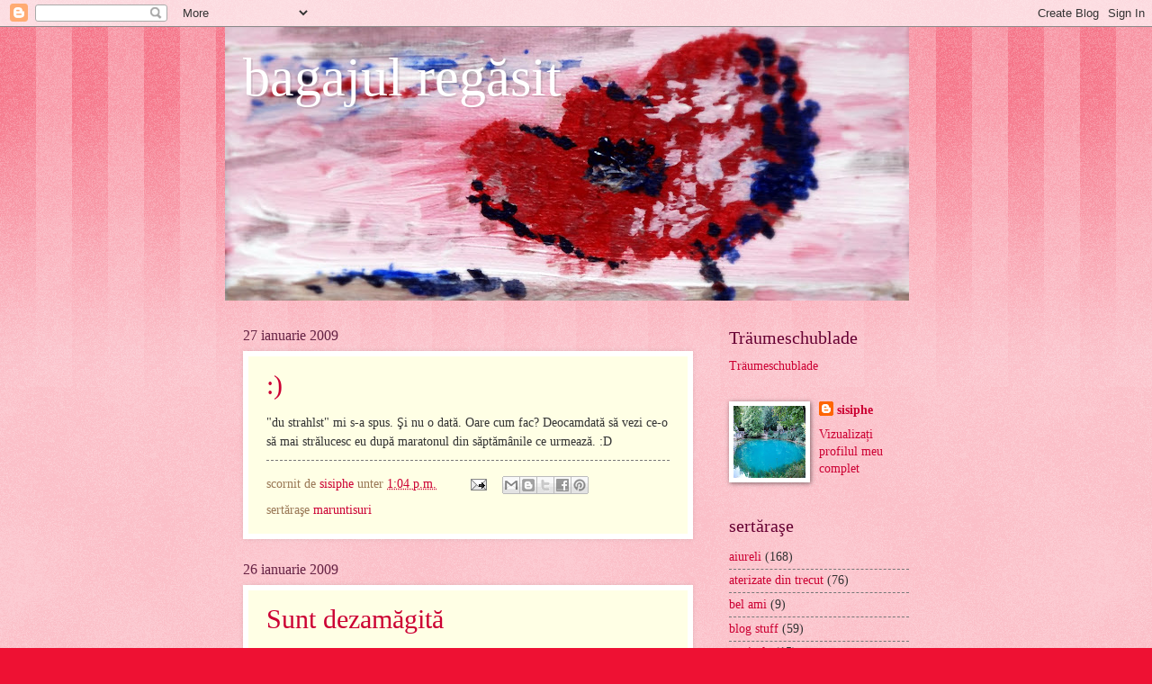

--- FILE ---
content_type: text/html; charset=UTF-8
request_url: https://optzecea.blogspot.com/2009/01/
body_size: 30723
content:
<!DOCTYPE html>
<html class='v2' dir='ltr' lang='ro'>
<head>
<link href='https://www.blogger.com/static/v1/widgets/335934321-css_bundle_v2.css' rel='stylesheet' type='text/css'/>
<meta content='width=1100' name='viewport'/>
<meta content='text/html; charset=UTF-8' http-equiv='Content-Type'/>
<meta content='blogger' name='generator'/>
<link href='https://optzecea.blogspot.com/favicon.ico' rel='icon' type='image/x-icon'/>
<link href='https://optzecea.blogspot.com/2009/01/' rel='canonical'/>
<link rel="alternate" type="application/atom+xml" title="bagajul regăsit - Atom" href="https://optzecea.blogspot.com/feeds/posts/default" />
<link rel="alternate" type="application/rss+xml" title="bagajul regăsit - RSS" href="https://optzecea.blogspot.com/feeds/posts/default?alt=rss" />
<link rel="service.post" type="application/atom+xml" title="bagajul regăsit - Atom" href="https://www.blogger.com/feeds/28209592/posts/default" />
<!--Can't find substitution for tag [blog.ieCssRetrofitLinks]-->
<meta content='https://optzecea.blogspot.com/2009/01/' property='og:url'/>
<meta content='bagajul regăsit' property='og:title'/>
<meta content='' property='og:description'/>
<title>bagajul regăsit: ianuarie 2009</title>
<style id='page-skin-1' type='text/css'><!--
/*
-----------------------------------------------
Blogger Template Style
Name:     Watermark
Designer: Blogger
URL:      www.blogger.com
----------------------------------------------- */
/* Use this with templates/1ktemplate-*.html */
/* Content
----------------------------------------------- */
body {
font: normal normal 15px Georgia, Utopia, 'Palatino Linotype', Palatino, serif;
color: #333333;
background: #ee1133 url(//www.blogblog.com/1kt/watermark/body_background_bubblegum.png) repeat scroll top center;
}
html body .content-outer {
min-width: 0;
max-width: 100%;
width: 100%;
}
.content-outer {
font-size: 92%;
}
a:link {
text-decoration:none;
color: #cc0033;
}
a:visited {
text-decoration:none;
color: #aa0033;
}
a:hover {
text-decoration:underline;
color: #aa0033;
}
.body-fauxcolumns .cap-top {
margin-top: 30px;
background: #ee1133 url(//www.blogblog.com/1kt/watermark/body_overlay_bubblegum.png) repeat-x scroll top left;
height: 400px;
}
.content-inner {
padding: 0;
}
/* Header
----------------------------------------------- */
.header-inner .Header .titlewrapper,
.header-inner .Header .descriptionwrapper {
padding-left: 20px;
padding-right: 20px;
}
.Header h1 {
font: normal normal 60px Georgia, Utopia, 'Palatino Linotype', Palatino, serif;
color: #ffffff;
text-shadow: 2px 2px rgba(0, 0, 0, .1);
}
.Header h1 a {
color: #ffffff;
}
.Header .description {
font-size: 140%;
color: #ffffff;
}
/* Tabs
----------------------------------------------- */
.tabs-inner .section {
margin: 0 20px;
}
.tabs-inner .PageList, .tabs-inner .LinkList, .tabs-inner .Labels {
margin-left: -11px;
margin-right: -11px;
background-color: #ffdd99;
border-top: 3px solid #ffffff;
border-bottom: 3px solid #ffffff;
-moz-box-shadow: 0 0 10px rgba(0, 0, 0, .3);
-webkit-box-shadow: 0 0 10px rgba(0, 0, 0, .3);
-goog-ms-box-shadow: 0 0 10px rgba(0, 0, 0, .3);
box-shadow: 0 0 10px rgba(0, 0, 0, .3);
}
.tabs-inner .PageList .widget-content,
.tabs-inner .LinkList .widget-content,
.tabs-inner .Labels .widget-content {
margin: -3px -11px;
background: transparent url(//www.blogblog.com/1kt/watermark/tabs_background_right_bubblegum.png)  no-repeat scroll right;
}
.tabs-inner .widget ul {
padding: 2px 25px;
max-height: 34px;
background: transparent url(//www.blogblog.com/1kt/watermark/tabs_background_left_bubblegum.png) no-repeat scroll left;
}
.tabs-inner .widget li {
border: none;
}
.tabs-inner .widget li a {
display: inline-block;
padding: .25em 1em;
font: normal normal 20px Georgia, Utopia, 'Palatino Linotype', Palatino, serif;
color: #cc0033;
border-right: 1px solid transparent;
}
.tabs-inner .widget li:first-child a {
border-left: 1px solid transparent;
}
.tabs-inner .widget li.selected a, .tabs-inner .widget li a:hover {
color: #660000;
}
/* Headings
----------------------------------------------- */
h2 {
font: normal normal 20px Georgia, Utopia, 'Palatino Linotype', Palatino, serif;
color: #660033;
margin: 0 0 .5em;
}
h2.date-header {
font: normal normal 16px Georgia, Utopia, 'Palatino Linotype', Palatino, serif;
color: #662244;
}
/* Main
----------------------------------------------- */
.main-inner .column-center-inner,
.main-inner .column-left-inner,
.main-inner .column-right-inner {
padding: 0 5px;
}
.main-outer {
margin-top: 0;
background: transparent none no-repeat scroll top left;
}
.main-inner {
padding-top: 30px;
}
.main-cap-top {
position: relative;
}
.main-cap-top .cap-right {
position: absolute;
height: 0;
width: 100%;
bottom: 0;
background: transparent none repeat-x scroll bottom center;
}
.main-cap-top .cap-left {
position: absolute;
height: 245px;
width: 280px;
right: 0;
bottom: 0;
background: transparent none no-repeat scroll bottom left;
}
/* Posts
----------------------------------------------- */
.post-outer {
padding: 15px 20px;
margin: 0 0 25px;
background: #ffffe5 none repeat scroll top left;
_background-image: none;
border: solid 6px #ffffff;
-moz-box-shadow: 0 0 5px rgba(0, 0, 0, .1);
-webkit-box-shadow: 0 0 5px rgba(0, 0, 0, .1);
-goog-ms-box-shadow: 0 0 5px rgba(0, 0, 0, .1);
box-shadow: 0 0 5px rgba(0, 0, 0, .1);
}
h3.post-title {
font: normal normal 30px Georgia, Utopia, 'Palatino Linotype', Palatino, serif;
margin: 0;
}
.comments h4 {
font: normal normal 30px Georgia, Utopia, 'Palatino Linotype', Palatino, serif;
margin: 1em 0 0;
}
.post-body {
font-size: 105%;
line-height: 1.5;
position: relative;
}
.post-header {
margin: 0 0 1em;
color: #997755;
}
.post-footer {
margin: 10px 0 0;
padding: 10px 0 0;
color: #997755;
border-top: dashed 1px #777777;
}
#blog-pager {
font-size: 140%
}
#comments .comment-author {
padding-top: 1.5em;
border-top: dashed 1px #777777;
background-position: 0 1.5em;
}
#comments .comment-author:first-child {
padding-top: 0;
border-top: none;
}
.avatar-image-container {
margin: .2em 0 0;
}
/* Comments
----------------------------------------------- */
.comments .comments-content .icon.blog-author {
background-repeat: no-repeat;
background-image: url([data-uri]);
}
.comments .comments-content .loadmore a {
border-top: 1px solid #777777;
border-bottom: 1px solid #777777;
}
.comments .continue {
border-top: 2px solid #777777;
}
/* Widgets
----------------------------------------------- */
.widget ul, .widget #ArchiveList ul.flat {
padding: 0;
list-style: none;
}
.widget ul li, .widget #ArchiveList ul.flat li {
padding: .35em 0;
text-indent: 0;
border-top: dashed 1px #777777;
}
.widget ul li:first-child, .widget #ArchiveList ul.flat li:first-child {
border-top: none;
}
.widget .post-body ul {
list-style: disc;
}
.widget .post-body ul li {
border: none;
}
.widget .zippy {
color: #777777;
}
.post-body img, .post-body .tr-caption-container, .Profile img, .Image img,
.BlogList .item-thumbnail img {
padding: 5px;
background: #fff;
-moz-box-shadow: 1px 1px 5px rgba(0, 0, 0, .5);
-webkit-box-shadow: 1px 1px 5px rgba(0, 0, 0, .5);
-goog-ms-box-shadow: 1px 1px 5px rgba(0, 0, 0, .5);
box-shadow: 1px 1px 5px rgba(0, 0, 0, .5);
}
.post-body img, .post-body .tr-caption-container {
padding: 8px;
}
.post-body .tr-caption-container {
color: #333333;
}
.post-body .tr-caption-container img {
padding: 0;
background: transparent;
border: none;
-moz-box-shadow: 0 0 0 rgba(0, 0, 0, .1);
-webkit-box-shadow: 0 0 0 rgba(0, 0, 0, .1);
-goog-ms-box-shadow: 0 0 0 rgba(0, 0, 0, .1);
box-shadow: 0 0 0 rgba(0, 0, 0, .1);
}
/* Footer
----------------------------------------------- */
.footer-outer {
color:#333333;
background: #ffcccc url(//www.blogblog.com/1kt/watermark/body_background_birds.png) repeat scroll top left;
}
.footer-outer a {
color: #cc0033;
}
.footer-outer a:visited {
color: #aa0033;
}
.footer-outer a:hover {
color: #aa0033;
}
.footer-outer .widget h2 {
color: #660033;
}
/* Mobile
----------------------------------------------- */
body.mobile  {
background-size: 100% auto;
}
.mobile .body-fauxcolumn-outer {
background: transparent none repeat scroll top left;
}
html .mobile .mobile-date-outer {
border-bottom: none;
background: #ffffe5 none repeat scroll top left;
_background-image: none;
margin-bottom: 10px;
}
.mobile .main-inner .date-outer {
padding: 0;
}
.mobile .main-inner .date-header {
margin: 10px;
}
.mobile .main-cap-top {
z-index: -1;
}
.mobile .content-outer {
font-size: 100%;
}
.mobile .post-outer {
padding: 10px;
}
.mobile .main-cap-top .cap-left {
background: transparent none no-repeat scroll bottom left;
}
.mobile .body-fauxcolumns .cap-top {
margin: 0;
}
.mobile-link-button {
background: #ffffe5 none repeat scroll top left;
}
.mobile-link-button a:link, .mobile-link-button a:visited {
color: #cc0033;
}
.mobile-index-date .date-header {
color: #662244;
}
.mobile-index-contents {
color: #333333;
}
.mobile .tabs-inner .section {
margin: 0;
}
.mobile .tabs-inner .PageList {
margin-left: 0;
margin-right: 0;
}
.mobile .tabs-inner .PageList .widget-content {
margin: 0;
color: #660000;
background: #ffffe5 none repeat scroll top left;
}
.mobile .tabs-inner .PageList .widget-content .pagelist-arrow {
border-left: 1px solid transparent;
}

--></style>
<style id='template-skin-1' type='text/css'><!--
body {
min-width: 780px;
}
.content-outer, .content-fauxcolumn-outer, .region-inner {
min-width: 780px;
max-width: 780px;
_width: 780px;
}
.main-inner .columns {
padding-left: 0;
padding-right: 240px;
}
.main-inner .fauxcolumn-center-outer {
left: 0;
right: 240px;
/* IE6 does not respect left and right together */
_width: expression(this.parentNode.offsetWidth -
parseInt("0") -
parseInt("240px") + 'px');
}
.main-inner .fauxcolumn-left-outer {
width: 0;
}
.main-inner .fauxcolumn-right-outer {
width: 240px;
}
.main-inner .column-left-outer {
width: 0;
right: 100%;
margin-left: -0;
}
.main-inner .column-right-outer {
width: 240px;
margin-right: -240px;
}
#layout {
min-width: 0;
}
#layout .content-outer {
min-width: 0;
width: 800px;
}
#layout .region-inner {
min-width: 0;
width: auto;
}
body#layout div.add_widget {
padding: 8px;
}
body#layout div.add_widget a {
margin-left: 32px;
}
--></style>
<link href='https://www.blogger.com/dyn-css/authorization.css?targetBlogID=28209592&amp;zx=caa161f6-5649-4be2-93dd-5f6628141fd1' media='none' onload='if(media!=&#39;all&#39;)media=&#39;all&#39;' rel='stylesheet'/><noscript><link href='https://www.blogger.com/dyn-css/authorization.css?targetBlogID=28209592&amp;zx=caa161f6-5649-4be2-93dd-5f6628141fd1' rel='stylesheet'/></noscript>
<meta name='google-adsense-platform-account' content='ca-host-pub-1556223355139109'/>
<meta name='google-adsense-platform-domain' content='blogspot.com'/>

</head>
<body class='loading variant-bubblegum'>
<div class='navbar section' id='navbar' name='Navbar'><div class='widget Navbar' data-version='1' id='Navbar1'><script type="text/javascript">
    function setAttributeOnload(object, attribute, val) {
      if(window.addEventListener) {
        window.addEventListener('load',
          function(){ object[attribute] = val; }, false);
      } else {
        window.attachEvent('onload', function(){ object[attribute] = val; });
      }
    }
  </script>
<div id="navbar-iframe-container"></div>
<script type="text/javascript" src="https://apis.google.com/js/platform.js"></script>
<script type="text/javascript">
      gapi.load("gapi.iframes:gapi.iframes.style.bubble", function() {
        if (gapi.iframes && gapi.iframes.getContext) {
          gapi.iframes.getContext().openChild({
              url: 'https://www.blogger.com/navbar/28209592?origin\x3dhttps://optzecea.blogspot.com',
              where: document.getElementById("navbar-iframe-container"),
              id: "navbar-iframe"
          });
        }
      });
    </script><script type="text/javascript">
(function() {
var script = document.createElement('script');
script.type = 'text/javascript';
script.src = '//pagead2.googlesyndication.com/pagead/js/google_top_exp.js';
var head = document.getElementsByTagName('head')[0];
if (head) {
head.appendChild(script);
}})();
</script>
</div></div>
<div class='body-fauxcolumns'>
<div class='fauxcolumn-outer body-fauxcolumn-outer'>
<div class='cap-top'>
<div class='cap-left'></div>
<div class='cap-right'></div>
</div>
<div class='fauxborder-left'>
<div class='fauxborder-right'></div>
<div class='fauxcolumn-inner'>
</div>
</div>
<div class='cap-bottom'>
<div class='cap-left'></div>
<div class='cap-right'></div>
</div>
</div>
</div>
<div class='content'>
<div class='content-fauxcolumns'>
<div class='fauxcolumn-outer content-fauxcolumn-outer'>
<div class='cap-top'>
<div class='cap-left'></div>
<div class='cap-right'></div>
</div>
<div class='fauxborder-left'>
<div class='fauxborder-right'></div>
<div class='fauxcolumn-inner'>
</div>
</div>
<div class='cap-bottom'>
<div class='cap-left'></div>
<div class='cap-right'></div>
</div>
</div>
</div>
<div class='content-outer'>
<div class='content-cap-top cap-top'>
<div class='cap-left'></div>
<div class='cap-right'></div>
</div>
<div class='fauxborder-left content-fauxborder-left'>
<div class='fauxborder-right content-fauxborder-right'></div>
<div class='content-inner'>
<header>
<div class='header-outer'>
<div class='header-cap-top cap-top'>
<div class='cap-left'></div>
<div class='cap-right'></div>
</div>
<div class='fauxborder-left header-fauxborder-left'>
<div class='fauxborder-right header-fauxborder-right'></div>
<div class='region-inner header-inner'>
<div class='header section' id='header' name='Antet'><div class='widget Header' data-version='1' id='Header1'>
<div id="header-inner" style="background-image: url(&quot;//2.bp.blogspot.com/_wbl7IgEyEn4/SrDSRTNelBI/AAAAAAAACw0/hkY-tppWfrs/S760/44.compozitie+crop+oil.jpg&quot;); background-position: left; min-height: 304px; _height: 304px; background-repeat: no-repeat; ">
<div class='titlewrapper' style='background: transparent'>
<h1 class='title' style='background: transparent; border-width: 0px'>
<a href='https://optzecea.blogspot.com/'>
bagajul regăsit
</a>
</h1>
</div>
<div class='descriptionwrapper'>
<p class='description'><span>
</span></p>
</div>
</div>
</div></div>
</div>
</div>
<div class='header-cap-bottom cap-bottom'>
<div class='cap-left'></div>
<div class='cap-right'></div>
</div>
</div>
</header>
<div class='tabs-outer'>
<div class='tabs-cap-top cap-top'>
<div class='cap-left'></div>
<div class='cap-right'></div>
</div>
<div class='fauxborder-left tabs-fauxborder-left'>
<div class='fauxborder-right tabs-fauxborder-right'></div>
<div class='region-inner tabs-inner'>
<div class='tabs no-items section' id='crosscol' name='Coloana transversală'></div>
<div class='tabs no-items section' id='crosscol-overflow' name='Cross-Column 2'></div>
</div>
</div>
<div class='tabs-cap-bottom cap-bottom'>
<div class='cap-left'></div>
<div class='cap-right'></div>
</div>
</div>
<div class='main-outer'>
<div class='main-cap-top cap-top'>
<div class='cap-left'></div>
<div class='cap-right'></div>
</div>
<div class='fauxborder-left main-fauxborder-left'>
<div class='fauxborder-right main-fauxborder-right'></div>
<div class='region-inner main-inner'>
<div class='columns fauxcolumns'>
<div class='fauxcolumn-outer fauxcolumn-center-outer'>
<div class='cap-top'>
<div class='cap-left'></div>
<div class='cap-right'></div>
</div>
<div class='fauxborder-left'>
<div class='fauxborder-right'></div>
<div class='fauxcolumn-inner'>
</div>
</div>
<div class='cap-bottom'>
<div class='cap-left'></div>
<div class='cap-right'></div>
</div>
</div>
<div class='fauxcolumn-outer fauxcolumn-left-outer'>
<div class='cap-top'>
<div class='cap-left'></div>
<div class='cap-right'></div>
</div>
<div class='fauxborder-left'>
<div class='fauxborder-right'></div>
<div class='fauxcolumn-inner'>
</div>
</div>
<div class='cap-bottom'>
<div class='cap-left'></div>
<div class='cap-right'></div>
</div>
</div>
<div class='fauxcolumn-outer fauxcolumn-right-outer'>
<div class='cap-top'>
<div class='cap-left'></div>
<div class='cap-right'></div>
</div>
<div class='fauxborder-left'>
<div class='fauxborder-right'></div>
<div class='fauxcolumn-inner'>
</div>
</div>
<div class='cap-bottom'>
<div class='cap-left'></div>
<div class='cap-right'></div>
</div>
</div>
<!-- corrects IE6 width calculation -->
<div class='columns-inner'>
<div class='column-center-outer'>
<div class='column-center-inner'>
<div class='main section' id='main' name='Număr de telefon principal'><div class='widget Blog' data-version='1' id='Blog1'>
<div class='blog-posts hfeed'>

          <div class="date-outer">
        
<h2 class='date-header'><span>27 ianuarie 2009</span></h2>

          <div class="date-posts">
        
<div class='post-outer'>
<div class='post hentry uncustomized-post-template' itemprop='blogPost' itemscope='itemscope' itemtype='http://schema.org/BlogPosting'>
<meta content='28209592' itemprop='blogId'/>
<meta content='3205635141449307443' itemprop='postId'/>
<a name='3205635141449307443'></a>
<h3 class='post-title entry-title' itemprop='name'>
<a href='https://optzecea.blogspot.com/2009/01/blog-post_27.html'>:)</a>
</h3>
<div class='post-header'>
<div class='post-header-line-1'></div>
</div>
<div class='post-body entry-content' id='post-body-3205635141449307443' itemprop='description articleBody'>
"du strahlst" mi s-a spus. Şi nu o dată. Oare cum fac? Deocamdată să vezi ce-o să mai strălucesc eu după maratonul din săptămânile ce urmează. :D
<div style='clear: both;'></div>
</div>
<div class='post-footer'>
<div class='post-footer-line post-footer-line-1'>
<span class='post-author vcard'>
scornit de
<span class='fn' itemprop='author' itemscope='itemscope' itemtype='http://schema.org/Person'>
<meta content='https://www.blogger.com/profile/00610015809826630687' itemprop='url'/>
<a class='g-profile' href='https://www.blogger.com/profile/00610015809826630687' rel='author' title='author profile'>
<span itemprop='name'>sisiphe</span>
</a>
</span>
</span>
<span class='post-timestamp'>
unter
<meta content='https://optzecea.blogspot.com/2009/01/blog-post_27.html' itemprop='url'/>
<a class='timestamp-link' href='https://optzecea.blogspot.com/2009/01/blog-post_27.html' rel='bookmark' title='permanent link'><abbr class='published' itemprop='datePublished' title='2009-01-27T13:04:00+01:00'>1:04 p.m.</abbr></a>
</span>
<span class='post-comment-link'>
</span>
<span class='post-icons'>
<span class='item-action'>
<a href='https://www.blogger.com/email-post/28209592/3205635141449307443' title='Trimiteți postarea prin e-mail'>
<img alt='' class='icon-action' height='13' src='https://resources.blogblog.com/img/icon18_email.gif' width='18'/>
</a>
</span>
<span class='item-control blog-admin pid-1802248552'>
<a href='https://www.blogger.com/post-edit.g?blogID=28209592&postID=3205635141449307443&from=pencil' title='Editați postarea'>
<img alt='' class='icon-action' height='18' src='https://resources.blogblog.com/img/icon18_edit_allbkg.gif' width='18'/>
</a>
</span>
</span>
<div class='post-share-buttons goog-inline-block'>
<a class='goog-inline-block share-button sb-email' href='https://www.blogger.com/share-post.g?blogID=28209592&postID=3205635141449307443&target=email' target='_blank' title='Trimiteți  prin e-mail
'><span class='share-button-link-text'>Trimiteți  prin e-mail
</span></a><a class='goog-inline-block share-button sb-blog' href='https://www.blogger.com/share-post.g?blogID=28209592&postID=3205635141449307443&target=blog' onclick='window.open(this.href, "_blank", "height=270,width=475"); return false;' target='_blank' title='Postați pe blog!'><span class='share-button-link-text'>Postați pe blog!</span></a><a class='goog-inline-block share-button sb-twitter' href='https://www.blogger.com/share-post.g?blogID=28209592&postID=3205635141449307443&target=twitter' target='_blank' title='Trimiteți pe X'><span class='share-button-link-text'>Trimiteți pe X</span></a><a class='goog-inline-block share-button sb-facebook' href='https://www.blogger.com/share-post.g?blogID=28209592&postID=3205635141449307443&target=facebook' onclick='window.open(this.href, "_blank", "height=430,width=640"); return false;' target='_blank' title='Distribuiți pe Facebook'><span class='share-button-link-text'>Distribuiți pe Facebook</span></a><a class='goog-inline-block share-button sb-pinterest' href='https://www.blogger.com/share-post.g?blogID=28209592&postID=3205635141449307443&target=pinterest' target='_blank' title='Trimiteți către Pinterest'><span class='share-button-link-text'>Trimiteți către Pinterest</span></a>
</div>
</div>
<div class='post-footer-line post-footer-line-2'>
<span class='post-labels'>
sertăraşe
<a href='https://optzecea.blogspot.com/search/label/maruntisuri' rel='tag'>maruntisuri</a>
</span>
</div>
<div class='post-footer-line post-footer-line-3'>
<span class='post-location'>
</span>
</div>
</div>
</div>
</div>

          </div></div>
        

          <div class="date-outer">
        
<h2 class='date-header'><span>26 ianuarie 2009</span></h2>

          <div class="date-posts">
        
<div class='post-outer'>
<div class='post hentry uncustomized-post-template' itemprop='blogPost' itemscope='itemscope' itemtype='http://schema.org/BlogPosting'>
<meta content='28209592' itemprop='blogId'/>
<meta content='8184862189936028399' itemprop='postId'/>
<a name='8184862189936028399'></a>
<h3 class='post-title entry-title' itemprop='name'>
<a href='https://optzecea.blogspot.com/2009/01/sunt-dezamgit.html'>Sunt dezamăgită</a>
</h3>
<div class='post-header'>
<div class='post-header-line-1'></div>
</div>
<div class='post-body entry-content' id='post-body-8184862189936028399' itemprop='description articleBody'>
Treaba stă în felul următor. Am găsit acum o săptămână finally filmul <a href="http://www.imdb.com/title/tt0085276/">ăla</a> ieftin cu Richard Gere tinerel şi bine făcut şi nud. Dar unde e nudul ăla de două-trei secunde pozat de sus în toată splendoarea lui pentru care am cumpărat filmul şi pe care l-am aşteptat atâta cu sufletul la gură? A fost tăiat o dată cu preţul la montaj? :P Sau l-am văzut eu în alt film? :))<br /><br />L.E. - Mai e un <a href="http://www.imdb.com/title/tt0080365/">film</a>, hmm ;;)
<div style='clear: both;'></div>
</div>
<div class='post-footer'>
<div class='post-footer-line post-footer-line-1'>
<span class='post-author vcard'>
scornit de
<span class='fn' itemprop='author' itemscope='itemscope' itemtype='http://schema.org/Person'>
<meta content='https://www.blogger.com/profile/00610015809826630687' itemprop='url'/>
<a class='g-profile' href='https://www.blogger.com/profile/00610015809826630687' rel='author' title='author profile'>
<span itemprop='name'>sisiphe</span>
</a>
</span>
</span>
<span class='post-timestamp'>
unter
<meta content='https://optzecea.blogspot.com/2009/01/sunt-dezamgit.html' itemprop='url'/>
<a class='timestamp-link' href='https://optzecea.blogspot.com/2009/01/sunt-dezamgit.html' rel='bookmark' title='permanent link'><abbr class='published' itemprop='datePublished' title='2009-01-26T10:05:00+01:00'>10:05 a.m.</abbr></a>
</span>
<span class='post-comment-link'>
</span>
<span class='post-icons'>
<span class='item-action'>
<a href='https://www.blogger.com/email-post/28209592/8184862189936028399' title='Trimiteți postarea prin e-mail'>
<img alt='' class='icon-action' height='13' src='https://resources.blogblog.com/img/icon18_email.gif' width='18'/>
</a>
</span>
<span class='item-control blog-admin pid-1802248552'>
<a href='https://www.blogger.com/post-edit.g?blogID=28209592&postID=8184862189936028399&from=pencil' title='Editați postarea'>
<img alt='' class='icon-action' height='18' src='https://resources.blogblog.com/img/icon18_edit_allbkg.gif' width='18'/>
</a>
</span>
</span>
<div class='post-share-buttons goog-inline-block'>
<a class='goog-inline-block share-button sb-email' href='https://www.blogger.com/share-post.g?blogID=28209592&postID=8184862189936028399&target=email' target='_blank' title='Trimiteți  prin e-mail
'><span class='share-button-link-text'>Trimiteți  prin e-mail
</span></a><a class='goog-inline-block share-button sb-blog' href='https://www.blogger.com/share-post.g?blogID=28209592&postID=8184862189936028399&target=blog' onclick='window.open(this.href, "_blank", "height=270,width=475"); return false;' target='_blank' title='Postați pe blog!'><span class='share-button-link-text'>Postați pe blog!</span></a><a class='goog-inline-block share-button sb-twitter' href='https://www.blogger.com/share-post.g?blogID=28209592&postID=8184862189936028399&target=twitter' target='_blank' title='Trimiteți pe X'><span class='share-button-link-text'>Trimiteți pe X</span></a><a class='goog-inline-block share-button sb-facebook' href='https://www.blogger.com/share-post.g?blogID=28209592&postID=8184862189936028399&target=facebook' onclick='window.open(this.href, "_blank", "height=430,width=640"); return false;' target='_blank' title='Distribuiți pe Facebook'><span class='share-button-link-text'>Distribuiți pe Facebook</span></a><a class='goog-inline-block share-button sb-pinterest' href='https://www.blogger.com/share-post.g?blogID=28209592&postID=8184862189936028399&target=pinterest' target='_blank' title='Trimiteți către Pinterest'><span class='share-button-link-text'>Trimiteți către Pinterest</span></a>
</div>
</div>
<div class='post-footer-line post-footer-line-2'>
<span class='post-labels'>
sertăraşe
<a href='https://optzecea.blogspot.com/search/label/maruntisuri' rel='tag'>maruntisuri</a>
</span>
</div>
<div class='post-footer-line post-footer-line-3'>
<span class='post-location'>
</span>
</div>
</div>
</div>
</div>

          </div></div>
        

          <div class="date-outer">
        
<h2 class='date-header'><span>25 ianuarie 2009</span></h2>

          <div class="date-posts">
        
<div class='post-outer'>
<div class='post hentry uncustomized-post-template' itemprop='blogPost' itemscope='itemscope' itemtype='http://schema.org/BlogPosting'>
<meta content='https://blogger.googleusercontent.com/img/b/R29vZ2xl/AVvXsEihEsIWPqCak2bQr740ClG7GNKSmMP1o-gs_nLRSkUMv88T2VJrywmNC58DeHFuoTKay-vucev3QQlsC9frjYGnz0Pu7tAkO4pxqKrCGvntioFAPsJVwAsp4Sapvvu5a-YchCDZ/s320/prajitura+cu+ricotta+si+cirese+x.jpg' itemprop='image_url'/>
<meta content='28209592' itemprop='blogId'/>
<meta content='5336564883967158188' itemprop='postId'/>
<a name='5336564883967158188'></a>
<h3 class='post-title entry-title' itemprop='name'>
<a href='https://optzecea.blogspot.com/2009/01/kaffee-und-kuchen.html'>Kaffee und Kuchen</a>
</h3>
<div class='post-header'>
<div class='post-header-line-1'></div>
</div>
<div class='post-body entry-content' id='post-body-5336564883967158188' itemprop='description articleBody'>
<a href="https://blogger.googleusercontent.com/img/b/R29vZ2xl/AVvXsEihEsIWPqCak2bQr740ClG7GNKSmMP1o-gs_nLRSkUMv88T2VJrywmNC58DeHFuoTKay-vucev3QQlsC9frjYGnz0Pu7tAkO4pxqKrCGvntioFAPsJVwAsp4Sapvvu5a-YchCDZ/s1600-h/prajitura+cu+ricotta+si+cirese+x.jpg" onblur="try {parent.deselectBloggerImageGracefully();} catch(e) {}"><img alt="" border="0" id="BLOGGER_PHOTO_ID_5295310436413621986" src="https://blogger.googleusercontent.com/img/b/R29vZ2xl/AVvXsEihEsIWPqCak2bQr740ClG7GNKSmMP1o-gs_nLRSkUMv88T2VJrywmNC58DeHFuoTKay-vucev3QQlsC9frjYGnz0Pu7tAkO4pxqKrCGvntioFAPsJVwAsp4Sapvvu5a-YchCDZ/s320/prajitura+cu+ricotta+si+cirese+x.jpg" style="cursor: pointer; width: 320px; height: 214px;" /></a><br /><br />Te invit la o felie de prăjitură cu ricotta şi cireşe. Eu am mâncat-o caldă, că n-am mai rezistat. :D
<div style='clear: both;'></div>
</div>
<div class='post-footer'>
<div class='post-footer-line post-footer-line-1'>
<span class='post-author vcard'>
scornit de
<span class='fn' itemprop='author' itemscope='itemscope' itemtype='http://schema.org/Person'>
<meta content='https://www.blogger.com/profile/00610015809826630687' itemprop='url'/>
<a class='g-profile' href='https://www.blogger.com/profile/00610015809826630687' rel='author' title='author profile'>
<span itemprop='name'>sisiphe</span>
</a>
</span>
</span>
<span class='post-timestamp'>
unter
<meta content='https://optzecea.blogspot.com/2009/01/kaffee-und-kuchen.html' itemprop='url'/>
<a class='timestamp-link' href='https://optzecea.blogspot.com/2009/01/kaffee-und-kuchen.html' rel='bookmark' title='permanent link'><abbr class='published' itemprop='datePublished' title='2009-01-25T20:07:00+01:00'>8:07 p.m.</abbr></a>
</span>
<span class='post-comment-link'>
</span>
<span class='post-icons'>
<span class='item-action'>
<a href='https://www.blogger.com/email-post/28209592/5336564883967158188' title='Trimiteți postarea prin e-mail'>
<img alt='' class='icon-action' height='13' src='https://resources.blogblog.com/img/icon18_email.gif' width='18'/>
</a>
</span>
<span class='item-control blog-admin pid-1802248552'>
<a href='https://www.blogger.com/post-edit.g?blogID=28209592&postID=5336564883967158188&from=pencil' title='Editați postarea'>
<img alt='' class='icon-action' height='18' src='https://resources.blogblog.com/img/icon18_edit_allbkg.gif' width='18'/>
</a>
</span>
</span>
<div class='post-share-buttons goog-inline-block'>
<a class='goog-inline-block share-button sb-email' href='https://www.blogger.com/share-post.g?blogID=28209592&postID=5336564883967158188&target=email' target='_blank' title='Trimiteți  prin e-mail
'><span class='share-button-link-text'>Trimiteți  prin e-mail
</span></a><a class='goog-inline-block share-button sb-blog' href='https://www.blogger.com/share-post.g?blogID=28209592&postID=5336564883967158188&target=blog' onclick='window.open(this.href, "_blank", "height=270,width=475"); return false;' target='_blank' title='Postați pe blog!'><span class='share-button-link-text'>Postați pe blog!</span></a><a class='goog-inline-block share-button sb-twitter' href='https://www.blogger.com/share-post.g?blogID=28209592&postID=5336564883967158188&target=twitter' target='_blank' title='Trimiteți pe X'><span class='share-button-link-text'>Trimiteți pe X</span></a><a class='goog-inline-block share-button sb-facebook' href='https://www.blogger.com/share-post.g?blogID=28209592&postID=5336564883967158188&target=facebook' onclick='window.open(this.href, "_blank", "height=430,width=640"); return false;' target='_blank' title='Distribuiți pe Facebook'><span class='share-button-link-text'>Distribuiți pe Facebook</span></a><a class='goog-inline-block share-button sb-pinterest' href='https://www.blogger.com/share-post.g?blogID=28209592&postID=5336564883967158188&target=pinterest' target='_blank' title='Trimiteți către Pinterest'><span class='share-button-link-text'>Trimiteți către Pinterest</span></a>
</div>
</div>
<div class='post-footer-line post-footer-line-2'>
<span class='post-labels'>
sertăraşe
<a href='https://optzecea.blogspot.com/search/label/maruntisuri' rel='tag'>maruntisuri</a>
</span>
</div>
<div class='post-footer-line post-footer-line-3'>
<span class='post-location'>
</span>
</div>
</div>
</div>
</div>
<div class='post-outer'>
<div class='post hentry uncustomized-post-template' itemprop='blogPost' itemscope='itemscope' itemtype='http://schema.org/BlogPosting'>
<meta content='28209592' itemprop='blogId'/>
<meta content='2019461485272441579' itemprop='postId'/>
<a name='2019461485272441579'></a>
<h3 class='post-title entry-title' itemprop='name'>
<a href='https://optzecea.blogspot.com/2009/01/zgomote-de-duminic.html'>Zgomote de duminică</a>
</h3>
<div class='post-header'>
<div class='post-header-line-1'></div>
</div>
<div class='post-body entry-content' id='post-body-2019461485272441579' itemprop='description articleBody'>
Vecinii noştri de sus în liniştea prânzului în dormitor: tuptuptuptuptuptuptupaaahaaahtuptuptuptupahaaahtuptupşiaşamaideparte. Cum să mă obişnuiesc eu cu toate acestea fără să am un sentiment de jenă, mai ales când ştiu că...?
<div style='clear: both;'></div>
</div>
<div class='post-footer'>
<div class='post-footer-line post-footer-line-1'>
<span class='post-author vcard'>
scornit de
<span class='fn' itemprop='author' itemscope='itemscope' itemtype='http://schema.org/Person'>
<meta content='https://www.blogger.com/profile/00610015809826630687' itemprop='url'/>
<a class='g-profile' href='https://www.blogger.com/profile/00610015809826630687' rel='author' title='author profile'>
<span itemprop='name'>sisiphe</span>
</a>
</span>
</span>
<span class='post-timestamp'>
unter
<meta content='https://optzecea.blogspot.com/2009/01/zgomote-de-duminic.html' itemprop='url'/>
<a class='timestamp-link' href='https://optzecea.blogspot.com/2009/01/zgomote-de-duminic.html' rel='bookmark' title='permanent link'><abbr class='published' itemprop='datePublished' title='2009-01-25T13:13:00+01:00'>1:13 p.m.</abbr></a>
</span>
<span class='post-comment-link'>
</span>
<span class='post-icons'>
<span class='item-action'>
<a href='https://www.blogger.com/email-post/28209592/2019461485272441579' title='Trimiteți postarea prin e-mail'>
<img alt='' class='icon-action' height='13' src='https://resources.blogblog.com/img/icon18_email.gif' width='18'/>
</a>
</span>
<span class='item-control blog-admin pid-1802248552'>
<a href='https://www.blogger.com/post-edit.g?blogID=28209592&postID=2019461485272441579&from=pencil' title='Editați postarea'>
<img alt='' class='icon-action' height='18' src='https://resources.blogblog.com/img/icon18_edit_allbkg.gif' width='18'/>
</a>
</span>
</span>
<div class='post-share-buttons goog-inline-block'>
<a class='goog-inline-block share-button sb-email' href='https://www.blogger.com/share-post.g?blogID=28209592&postID=2019461485272441579&target=email' target='_blank' title='Trimiteți  prin e-mail
'><span class='share-button-link-text'>Trimiteți  prin e-mail
</span></a><a class='goog-inline-block share-button sb-blog' href='https://www.blogger.com/share-post.g?blogID=28209592&postID=2019461485272441579&target=blog' onclick='window.open(this.href, "_blank", "height=270,width=475"); return false;' target='_blank' title='Postați pe blog!'><span class='share-button-link-text'>Postați pe blog!</span></a><a class='goog-inline-block share-button sb-twitter' href='https://www.blogger.com/share-post.g?blogID=28209592&postID=2019461485272441579&target=twitter' target='_blank' title='Trimiteți pe X'><span class='share-button-link-text'>Trimiteți pe X</span></a><a class='goog-inline-block share-button sb-facebook' href='https://www.blogger.com/share-post.g?blogID=28209592&postID=2019461485272441579&target=facebook' onclick='window.open(this.href, "_blank", "height=430,width=640"); return false;' target='_blank' title='Distribuiți pe Facebook'><span class='share-button-link-text'>Distribuiți pe Facebook</span></a><a class='goog-inline-block share-button sb-pinterest' href='https://www.blogger.com/share-post.g?blogID=28209592&postID=2019461485272441579&target=pinterest' target='_blank' title='Trimiteți către Pinterest'><span class='share-button-link-text'>Trimiteți către Pinterest</span></a>
</div>
</div>
<div class='post-footer-line post-footer-line-2'>
<span class='post-labels'>
sertăraşe
<a href='https://optzecea.blogspot.com/search/label/casse%20tete%20chinois' rel='tag'>casse tete chinois</a>
</span>
</div>
<div class='post-footer-line post-footer-line-3'>
<span class='post-location'>
</span>
</div>
</div>
</div>
</div>

          </div></div>
        

          <div class="date-outer">
        
<h2 class='date-header'><span>21 ianuarie 2009</span></h2>

          <div class="date-posts">
        
<div class='post-outer'>
<div class='post hentry uncustomized-post-template' itemprop='blogPost' itemscope='itemscope' itemtype='http://schema.org/BlogPosting'>
<meta content='28209592' itemprop='blogId'/>
<meta content='1541354368610220782' itemprop='postId'/>
<a name='1541354368610220782'></a>
<h3 class='post-title entry-title' itemprop='name'>
<a href='http://delaskela.blogspot.com/2009/01/first-song.html'>Aş vrea să</a>
</h3>
<div class='post-header'>
<div class='post-header-line-1'></div>
</div>
<div class='post-body entry-content' id='post-body-1541354368610220782' itemprop='description articleBody'>
<script type="text/javascript" language="javascript" src="//www.trilulilu.ro/embed-audio/sisiphe/3838c3cabf4ea4"></script><script type="text/javascript" language="javascript">show_3838c3cabf4ea4(448, 46);</script><br />
<br />
<a href="http://delaskela.blogspot.com/2009/01/first-song.html">Dlskla</a>
<div style='clear: both;'></div>
</div>
<div class='post-footer'>
<div class='post-footer-line post-footer-line-1'>
<span class='post-author vcard'>
scornit de
<span class='fn' itemprop='author' itemscope='itemscope' itemtype='http://schema.org/Person'>
<meta content='https://www.blogger.com/profile/00610015809826630687' itemprop='url'/>
<a class='g-profile' href='https://www.blogger.com/profile/00610015809826630687' rel='author' title='author profile'>
<span itemprop='name'>sisiphe</span>
</a>
</span>
</span>
<span class='post-timestamp'>
unter
<meta content='https://optzecea.blogspot.com/2009/01/vrea-s.html' itemprop='url'/>
<a class='timestamp-link' href='https://optzecea.blogspot.com/2009/01/vrea-s.html' rel='bookmark' title='permanent link'><abbr class='published' itemprop='datePublished' title='2009-01-21T11:39:00+01:00'>11:39 a.m.</abbr></a>
</span>
<span class='post-comment-link'>
</span>
<span class='post-icons'>
<span class='item-action'>
<a href='https://www.blogger.com/email-post/28209592/1541354368610220782' title='Trimiteți postarea prin e-mail'>
<img alt='' class='icon-action' height='13' src='https://resources.blogblog.com/img/icon18_email.gif' width='18'/>
</a>
</span>
<span class='item-control blog-admin pid-1802248552'>
<a href='https://www.blogger.com/post-edit.g?blogID=28209592&postID=1541354368610220782&from=pencil' title='Editați postarea'>
<img alt='' class='icon-action' height='18' src='https://resources.blogblog.com/img/icon18_edit_allbkg.gif' width='18'/>
</a>
</span>
</span>
<div class='post-share-buttons goog-inline-block'>
<a class='goog-inline-block share-button sb-email' href='https://www.blogger.com/share-post.g?blogID=28209592&postID=1541354368610220782&target=email' target='_blank' title='Trimiteți  prin e-mail
'><span class='share-button-link-text'>Trimiteți  prin e-mail
</span></a><a class='goog-inline-block share-button sb-blog' href='https://www.blogger.com/share-post.g?blogID=28209592&postID=1541354368610220782&target=blog' onclick='window.open(this.href, "_blank", "height=270,width=475"); return false;' target='_blank' title='Postați pe blog!'><span class='share-button-link-text'>Postați pe blog!</span></a><a class='goog-inline-block share-button sb-twitter' href='https://www.blogger.com/share-post.g?blogID=28209592&postID=1541354368610220782&target=twitter' target='_blank' title='Trimiteți pe X'><span class='share-button-link-text'>Trimiteți pe X</span></a><a class='goog-inline-block share-button sb-facebook' href='https://www.blogger.com/share-post.g?blogID=28209592&postID=1541354368610220782&target=facebook' onclick='window.open(this.href, "_blank", "height=430,width=640"); return false;' target='_blank' title='Distribuiți pe Facebook'><span class='share-button-link-text'>Distribuiți pe Facebook</span></a><a class='goog-inline-block share-button sb-pinterest' href='https://www.blogger.com/share-post.g?blogID=28209592&postID=1541354368610220782&target=pinterest' target='_blank' title='Trimiteți către Pinterest'><span class='share-button-link-text'>Trimiteți către Pinterest</span></a>
</div>
</div>
<div class='post-footer-line post-footer-line-2'>
<span class='post-labels'>
sertăraşe
<a href='https://optzecea.blogspot.com/search/label/pove%C5%9Fti%20cu%20dulcele%20meu%20grai' rel='tag'>poveşti cu dulcele meu grai</a>
</span>
</div>
<div class='post-footer-line post-footer-line-3'>
<span class='post-location'>
</span>
</div>
</div>
</div>
</div>

          </div></div>
        

          <div class="date-outer">
        
<h2 class='date-header'><span>20 ianuarie 2009</span></h2>

          <div class="date-posts">
        
<div class='post-outer'>
<div class='post hentry uncustomized-post-template' itemprop='blogPost' itemscope='itemscope' itemtype='http://schema.org/BlogPosting'>
<meta content='28209592' itemprop='blogId'/>
<meta content='5532320452109841152' itemprop='postId'/>
<a name='5532320452109841152'></a>
<h3 class='post-title entry-title' itemprop='name'>
<a href='https://optzecea.blogspot.com/2009/01/din-nou-despre.html'>Din nou despre</a>
</h3>
<div class='post-header'>
<div class='post-header-line-1'></div>
</div>
<div class='post-body entry-content' id='post-body-5532320452109841152' itemprop='description articleBody'>
Ezitam dacă să intervin sau nu asupra acestui subiect răsdiscutat, întors pe toate părţile. N-am judecăţi de valoare, fiindcă nu-s în cea mai potrivită măsură să o fac, ci doar mă simt împinsă de, evident, tendinţele depresive ale momentului, când îţi vine să zici că îţi bagi picioarele, doar ca să mai atenuezi un pic din efectul dezamăgirii. Nu vreau să mă plâng că sunt dezamăgită şi afectată de depresia aferentă începutului de an, le accept (îmi dau silinţa, cel puţin), lucru care nu îmi interzice să tac, totuşi. La un moment dat îi spuneam lui S, care cu bunăvoinţă încerca să mă aducă înapoi cu picioarele pe pământ, că dacă-mi fac iluzii într-un anumit sens (ceea ce impune automat riscul dezamăgirii şi al consumului de energie inutil) nu mă deranjează atâta timp cât dramele (fatalist, asta e) care se creează îmi confirmă periodic că încă mai exist, că încă mai simt. Avantajul lor este că ard un timp, se consumă şi se sting. Dar nu se uită. Nici nu trebuie. Oricum, nu voiam să ajung aici.<br />Unele lucruri devin clare de la un timp, doar că îmi trebuie ochi să le văd. Am plecat din Ro din mai multe motive. Cel mai important este că l-am găsit pe unul dintre cei mai buni şi puţini prieteni pe care i-am avut vreodată. Deşi nici acesta n-ar înţelege niciodată raţiunile pentru care aleg să fac ceva anume, ceva egoist. Asta ţine de intim, de sfera personală şi nu că e el nuştiucum. M-am obişnuit cu el aşa cum e. Ne-am dat pe brazdă unul altuia.<br />Am cunoscut cândva un tip care după foarte puţin timp în ziua în care l-am întâlnit mi i-a prezentat pe prietenii lui cei mai buni. Erau trei familii tinere, fiecare cu câte un copil. Locuiau fiecare cât se poate de înghesuit, cu resurse minime, dar suficiente, se adunau unii la alţii periodic, scoteau chitara şi cântau, se înjurau fără rezerve, îşi spuneau verde în faţă ce nu le convenea, mâncau din aceeaşi ciorbă, îşi spălau copiii în aceeaşi chiuvetă şi îi legănau în acelaşi pat. A era singur. Divorţase. Printre altele, ea adoptase aceiaşi prieteni, prietenii lui, ea nu avusese alţii asemenea. Cu mine s-ar fi petrecut probabil la fel. Prietenii mă adoptaseră, îmi puseseră poreclă, mă simţeam bine cu ei, cu toţi. A a dispărut instant. N-avea sens să insist. Dar mă gândeam la aceşti prieteni.<br />Unde-i găseşti, cum să te porţi cu ei, cum să-i răsfeţi (fără ass-licking, desigur, you know what I mean), cum să nu-i răneşti, cum să-i iubeşti, cum să-i ierţi şi să fii iertat? Dacă nu fiind tu însuţi. Ce sens ar avea atâtea măşti, ce sens ar avea prejudecăţile? Ce sens are să spui în serie lamulţianuri şi sărbătorifericiteblabla când sunt atât de superficiale? Întrebări dintr-o perspectivă rece. Că dacă stau să mă adâncesc în mine îmi voi găsi cu siguranţă defectele. Şi ce rezolv? Nu suntem pe acelaşi calapod, pleci şi fără să-ţi spun eu. Şi chiar pleci. Pleacă mulţi. Cu ce greşesc, totuşi?
<div style='clear: both;'></div>
</div>
<div class='post-footer'>
<div class='post-footer-line post-footer-line-1'>
<span class='post-author vcard'>
scornit de
<span class='fn' itemprop='author' itemscope='itemscope' itemtype='http://schema.org/Person'>
<meta content='https://www.blogger.com/profile/00610015809826630687' itemprop='url'/>
<a class='g-profile' href='https://www.blogger.com/profile/00610015809826630687' rel='author' title='author profile'>
<span itemprop='name'>sisiphe</span>
</a>
</span>
</span>
<span class='post-timestamp'>
unter
<meta content='https://optzecea.blogspot.com/2009/01/din-nou-despre.html' itemprop='url'/>
<a class='timestamp-link' href='https://optzecea.blogspot.com/2009/01/din-nou-despre.html' rel='bookmark' title='permanent link'><abbr class='published' itemprop='datePublished' title='2009-01-20T12:11:00+01:00'>12:11 p.m.</abbr></a>
</span>
<span class='post-comment-link'>
</span>
<span class='post-icons'>
<span class='item-action'>
<a href='https://www.blogger.com/email-post/28209592/5532320452109841152' title='Trimiteți postarea prin e-mail'>
<img alt='' class='icon-action' height='13' src='https://resources.blogblog.com/img/icon18_email.gif' width='18'/>
</a>
</span>
<span class='item-control blog-admin pid-1802248552'>
<a href='https://www.blogger.com/post-edit.g?blogID=28209592&postID=5532320452109841152&from=pencil' title='Editați postarea'>
<img alt='' class='icon-action' height='18' src='https://resources.blogblog.com/img/icon18_edit_allbkg.gif' width='18'/>
</a>
</span>
</span>
<div class='post-share-buttons goog-inline-block'>
<a class='goog-inline-block share-button sb-email' href='https://www.blogger.com/share-post.g?blogID=28209592&postID=5532320452109841152&target=email' target='_blank' title='Trimiteți  prin e-mail
'><span class='share-button-link-text'>Trimiteți  prin e-mail
</span></a><a class='goog-inline-block share-button sb-blog' href='https://www.blogger.com/share-post.g?blogID=28209592&postID=5532320452109841152&target=blog' onclick='window.open(this.href, "_blank", "height=270,width=475"); return false;' target='_blank' title='Postați pe blog!'><span class='share-button-link-text'>Postați pe blog!</span></a><a class='goog-inline-block share-button sb-twitter' href='https://www.blogger.com/share-post.g?blogID=28209592&postID=5532320452109841152&target=twitter' target='_blank' title='Trimiteți pe X'><span class='share-button-link-text'>Trimiteți pe X</span></a><a class='goog-inline-block share-button sb-facebook' href='https://www.blogger.com/share-post.g?blogID=28209592&postID=5532320452109841152&target=facebook' onclick='window.open(this.href, "_blank", "height=430,width=640"); return false;' target='_blank' title='Distribuiți pe Facebook'><span class='share-button-link-text'>Distribuiți pe Facebook</span></a><a class='goog-inline-block share-button sb-pinterest' href='https://www.blogger.com/share-post.g?blogID=28209592&postID=5532320452109841152&target=pinterest' target='_blank' title='Trimiteți către Pinterest'><span class='share-button-link-text'>Trimiteți către Pinterest</span></a>
</div>
</div>
<div class='post-footer-line post-footer-line-2'>
<span class='post-labels'>
sertăraşe
<a href='https://optzecea.blogspot.com/search/label/maruntisuri' rel='tag'>maruntisuri</a>
</span>
</div>
<div class='post-footer-line post-footer-line-3'>
<span class='post-location'>
</span>
</div>
</div>
</div>
</div>

          </div></div>
        

          <div class="date-outer">
        
<h2 class='date-header'><span>19 ianuarie 2009</span></h2>

          <div class="date-posts">
        
<div class='post-outer'>
<div class='post hentry uncustomized-post-template' itemprop='blogPost' itemscope='itemscope' itemtype='http://schema.org/BlogPosting'>
<meta content='28209592' itemprop='blogId'/>
<meta content='6039685671843803178' itemprop='postId'/>
<a name='6039685671843803178'></a>
<h3 class='post-title entry-title' itemprop='name'>
<a href='https://optzecea.blogspot.com/2009/01/inventar-de-prieteni.html'>Inventar de prieteni</a>
</h3>
<div class='post-header'>
<div class='post-header-line-1'></div>
</div>
<div class='post-body entry-content' id='post-body-6039685671843803178' itemprop='description articleBody'>
Are sens?
<div style='clear: both;'></div>
</div>
<div class='post-footer'>
<div class='post-footer-line post-footer-line-1'>
<span class='post-author vcard'>
scornit de
<span class='fn' itemprop='author' itemscope='itemscope' itemtype='http://schema.org/Person'>
<meta content='https://www.blogger.com/profile/00610015809826630687' itemprop='url'/>
<a class='g-profile' href='https://www.blogger.com/profile/00610015809826630687' rel='author' title='author profile'>
<span itemprop='name'>sisiphe</span>
</a>
</span>
</span>
<span class='post-timestamp'>
unter
<meta content='https://optzecea.blogspot.com/2009/01/inventar-de-prieteni.html' itemprop='url'/>
<a class='timestamp-link' href='https://optzecea.blogspot.com/2009/01/inventar-de-prieteni.html' rel='bookmark' title='permanent link'><abbr class='published' itemprop='datePublished' title='2009-01-19T14:38:00+01:00'>2:38 p.m.</abbr></a>
</span>
<span class='post-comment-link'>
</span>
<span class='post-icons'>
<span class='item-action'>
<a href='https://www.blogger.com/email-post/28209592/6039685671843803178' title='Trimiteți postarea prin e-mail'>
<img alt='' class='icon-action' height='13' src='https://resources.blogblog.com/img/icon18_email.gif' width='18'/>
</a>
</span>
<span class='item-control blog-admin pid-1802248552'>
<a href='https://www.blogger.com/post-edit.g?blogID=28209592&postID=6039685671843803178&from=pencil' title='Editați postarea'>
<img alt='' class='icon-action' height='18' src='https://resources.blogblog.com/img/icon18_edit_allbkg.gif' width='18'/>
</a>
</span>
</span>
<div class='post-share-buttons goog-inline-block'>
<a class='goog-inline-block share-button sb-email' href='https://www.blogger.com/share-post.g?blogID=28209592&postID=6039685671843803178&target=email' target='_blank' title='Trimiteți  prin e-mail
'><span class='share-button-link-text'>Trimiteți  prin e-mail
</span></a><a class='goog-inline-block share-button sb-blog' href='https://www.blogger.com/share-post.g?blogID=28209592&postID=6039685671843803178&target=blog' onclick='window.open(this.href, "_blank", "height=270,width=475"); return false;' target='_blank' title='Postați pe blog!'><span class='share-button-link-text'>Postați pe blog!</span></a><a class='goog-inline-block share-button sb-twitter' href='https://www.blogger.com/share-post.g?blogID=28209592&postID=6039685671843803178&target=twitter' target='_blank' title='Trimiteți pe X'><span class='share-button-link-text'>Trimiteți pe X</span></a><a class='goog-inline-block share-button sb-facebook' href='https://www.blogger.com/share-post.g?blogID=28209592&postID=6039685671843803178&target=facebook' onclick='window.open(this.href, "_blank", "height=430,width=640"); return false;' target='_blank' title='Distribuiți pe Facebook'><span class='share-button-link-text'>Distribuiți pe Facebook</span></a><a class='goog-inline-block share-button sb-pinterest' href='https://www.blogger.com/share-post.g?blogID=28209592&postID=6039685671843803178&target=pinterest' target='_blank' title='Trimiteți către Pinterest'><span class='share-button-link-text'>Trimiteți către Pinterest</span></a>
</div>
</div>
<div class='post-footer-line post-footer-line-2'>
<span class='post-labels'>
sertăraşe
<a href='https://optzecea.blogspot.com/search/label/casse%20tete%20chinois' rel='tag'>casse tete chinois</a>,
<a href='https://optzecea.blogspot.com/search/label/maruntisuri' rel='tag'>maruntisuri</a>
</span>
</div>
<div class='post-footer-line post-footer-line-3'>
<span class='post-location'>
</span>
</div>
</div>
</div>
</div>

          </div></div>
        

          <div class="date-outer">
        
<h2 class='date-header'><span>18 ianuarie 2009</span></h2>

          <div class="date-posts">
        
<div class='post-outer'>
<div class='post hentry uncustomized-post-template' itemprop='blogPost' itemscope='itemscope' itemtype='http://schema.org/BlogPosting'>
<meta content='28209592' itemprop='blogId'/>
<meta content='8856794930644646442' itemprop='postId'/>
<a name='8856794930644646442'></a>
<h3 class='post-title entry-title' itemprop='name'>
<a href='https://optzecea.blogspot.com/2009/01/senzaii.html'>Senzaţii</a>
</h3>
<div class='post-header'>
<div class='post-header-line-1'></div>
</div>
<div class='post-body entry-content' id='post-body-8856794930644646442' itemprop='description articleBody'>
Aş prefera să nu mă întrebe nimeni ce mai fac, ce am făcut sau ce am de gând. Sunt chestii pe care le scot cu greu din mine în felul ăsta. Le scot cu lehamite, dacă nu vin firesc.<br />Stau la o masă mare laolaltă cu alţi oameni. Degustăm din bunătăţile care ni se aduc periodic, mai degrabă spus: căutăm mâncarea în farfurii, cu excepţia felului principal ceva mai generos. Le studiez mişcările simandicoase, tacticoase de persoane care (poate) n-au cunoscut niciodată sărăcia lucie, dar nu e adevărat, fiindcă e cumva în sângele lor să fie binecrescuţi. Asta este calitatea lor, aceea de a se ridica umili, dar senini, din mizerie, de a renaşte din propria cenuşă, de a merge mai departe. Nu e adevărat că nu există cârcotaşi, că nu există leneşi, că nu există ţărani. Dar diferenţa pe care o observă orice român sau latin la neamţul pur neamţ este doza aia de formalism, de detaşare, ce rămâne în timp între membrii aceleiaşi familii. Un fel de a nu te băga unde nu-ţi fierbe oala, chiar dacă te macină grijile sau curiozitatea. În fine, divaghez sau poate nu, le studiez felul în care îşi porţionează friptura şi îşi servesc legumele peste masă, le studiez figurile afectate în momentul în care îşi împărtăşesc unii altora vestea reînchiderii nuştiucărui café din oraş, redeschis înainte de Crăciun, dar bătut de năpastă, mai exact de spargerea unei ţevi de apă. Şi mă întreb, ce ar fi fost aşa important cu café-ul ăla, că mie mi-e Scheiß egal când mă gândesc câte maratoane am de făcut în magazin în următoarele săptămâni, ceea ce nu m-ar deranja dacă n-ar fi (fost) vizitat cu regularitate de potenţialii clienţi.<br /><br />Afară plouă mult şi bate vântul, tipic pentru această zonă şi perioadă a anului, poate se încălzeşte naiba şi vine primăvara, că nu mai vreau să închid, de frig, uşa (defectă de nuştiucând) după fiecare aiurit.<br />Mă scald în diverse tendinţe paranoide, panicoase şi mizantropice.<br /><br />Se lasă seara dincolo de geamuri, se aprind lumini, se răcoreşte. Din momentul în care se lasă întunericul uşa rămasă deschisă îmi creează o senzaţie de nesiguranţă, ceea ce nu înseamnă frică de baubau, ci un fel de anxietate inexplicabilă. Sunt câteva persoane înăuntru. Câteva dintre ele paşnice, tăcute, altele (în parte copii) freacă menta exclusiv pe la noi, fiindcă n-au altceva mai bun de făcut, răscolesc (aproape) fără niciun scop prin cutii, pe mese, printre suporturile de haine, ating obiecte şi le lasă, fac zgomote inutil, plimbă sau umplu cărucioare şi le abandonează în mijlocul drumului etc. Nu îi mai suport. Din postura de "cel de partea cealaltă a baricadei" nu mai vreau să îi văd. De fapt nu vreau decât liniştea mea proprie pentru care nu prea mai am timp. M-am obişnuit cu cercul meu îngust şi acum sunt obligată să ies din el.<br />Şi ca să las scris undeva (dar te rog să nu insişti, ştiu eu de ce, toate la timpul lor) o să dau (cândva, sper cât mai curând) jobul ăsta pe altceva mai bun. Ştiu eu ce. Ar cam fi timpul.<br /><br />KH e un tip cu şarm. Dacă nu era însurat şi nici eu măritată, dacă nu era prea bătrân m-aş fi îndrăgostit de el.<br />Că tot vorbeam de zodii. Am eu o chestie şi îmi place să-mi pun intuiţia la încercare şi să ghicesc cu aproximaţie cam ce zodie e fiecare. De cele mai multe ori lungimea mea de undă s-a întins fără ocoliş până la persoane din (clar) balanţă, uneori taur,  uneori leu (nu şi gemeni), femei din vărsător, şi bărbaţi din scorpion (cu precizia că aceştia pot dispărea fără un semn în orice moment). KH e balanţă. S-a simţit. La venire şi la plecare KH a dat mâna cu toată lumea (ca de obicei), iar cu mine s-a pupat. Socru-meu la fel. O fi învăţat treaba de la români, ăştia ai mei sunt ceva mai pupăcioşi. Cu KH m-am văzut doar de câteva ori în aceşti 4 ani. Am aflat de la bun început că prestează într-un cor şi îl admir, a aflat şi el de la mine că am cântat, apoi i-am cântat ceva şi a constatat diferenţa de timbru vocal, de intonaţie etc. De altfel nu ştiu cum se face, dar e clar că un cor de bulgăroaice (de exemplu) nu sună la fel ca un cor de nemţoaice. Nevasta lui KH îmi pică greu, deşi n-are nicio vină. KH ştia de astă vară că muncesc la kik şi că vreau să plec. Azi îmi venea greu când îi spuneam că tot la kik muncesc. Aceeaşi placă.<br /><br />Şedeam la masa aceea uriaşă, frumos decorată cu lumânări, şaluri şi aranjamente florale. Şi mă trezeam întinzând nasul după un parfum binecunoscut de frezie. Mă întrebam de unde vine, cine îl poartă, mă uitam în jur. L-am găsit în freziile mari şi albe înfipte în buchetele din care am desprins una, spre (aproape) uluirea tantiilor de dincolo de masă, care nu s-ar fi atins de ele nici rupte. Le-am spus că eu, de 4 ani de când am venit, n-am văzut pe nicăieri primăvara la florari aceste flori minunate. Că poate nu le prieşte clima, că-s prea sensibile, habar n-am. Găseşti tot felul de bulbi de lalele, branduşe, narcise, zambile. Frezii nu. Cum nu, întreabă ele. Eu nu le-am văzut nicăieri în afară de cele din buchetul de azi. Pe care l-am primit să-l iau cu mine acasă.<br /><br />Să fie tendinţa de solitar, să fie teamă, să fie neîncrederea în sine şi în oameni, să fie neştiinţa de a cultiva prieteniile, dezamăgirea pe care o provoc uneori cu sau fără ştiinţă, să fie distanţa sau drumurile care pur şi simplu se despart. Nu ştiu. Dar am senzaţia că rămân tot mai singură. Iar asta chiar n-am vrut.
<div style='clear: both;'></div>
</div>
<div class='post-footer'>
<div class='post-footer-line post-footer-line-1'>
<span class='post-author vcard'>
scornit de
<span class='fn' itemprop='author' itemscope='itemscope' itemtype='http://schema.org/Person'>
<meta content='https://www.blogger.com/profile/00610015809826630687' itemprop='url'/>
<a class='g-profile' href='https://www.blogger.com/profile/00610015809826630687' rel='author' title='author profile'>
<span itemprop='name'>sisiphe</span>
</a>
</span>
</span>
<span class='post-timestamp'>
unter
<meta content='https://optzecea.blogspot.com/2009/01/senzaii.html' itemprop='url'/>
<a class='timestamp-link' href='https://optzecea.blogspot.com/2009/01/senzaii.html' rel='bookmark' title='permanent link'><abbr class='published' itemprop='datePublished' title='2009-01-18T19:25:00+01:00'>7:25 p.m.</abbr></a>
</span>
<span class='post-comment-link'>
</span>
<span class='post-icons'>
<span class='item-action'>
<a href='https://www.blogger.com/email-post/28209592/8856794930644646442' title='Trimiteți postarea prin e-mail'>
<img alt='' class='icon-action' height='13' src='https://resources.blogblog.com/img/icon18_email.gif' width='18'/>
</a>
</span>
<span class='item-control blog-admin pid-1802248552'>
<a href='https://www.blogger.com/post-edit.g?blogID=28209592&postID=8856794930644646442&from=pencil' title='Editați postarea'>
<img alt='' class='icon-action' height='18' src='https://resources.blogblog.com/img/icon18_edit_allbkg.gif' width='18'/>
</a>
</span>
</span>
<div class='post-share-buttons goog-inline-block'>
<a class='goog-inline-block share-button sb-email' href='https://www.blogger.com/share-post.g?blogID=28209592&postID=8856794930644646442&target=email' target='_blank' title='Trimiteți  prin e-mail
'><span class='share-button-link-text'>Trimiteți  prin e-mail
</span></a><a class='goog-inline-block share-button sb-blog' href='https://www.blogger.com/share-post.g?blogID=28209592&postID=8856794930644646442&target=blog' onclick='window.open(this.href, "_blank", "height=270,width=475"); return false;' target='_blank' title='Postați pe blog!'><span class='share-button-link-text'>Postați pe blog!</span></a><a class='goog-inline-block share-button sb-twitter' href='https://www.blogger.com/share-post.g?blogID=28209592&postID=8856794930644646442&target=twitter' target='_blank' title='Trimiteți pe X'><span class='share-button-link-text'>Trimiteți pe X</span></a><a class='goog-inline-block share-button sb-facebook' href='https://www.blogger.com/share-post.g?blogID=28209592&postID=8856794930644646442&target=facebook' onclick='window.open(this.href, "_blank", "height=430,width=640"); return false;' target='_blank' title='Distribuiți pe Facebook'><span class='share-button-link-text'>Distribuiți pe Facebook</span></a><a class='goog-inline-block share-button sb-pinterest' href='https://www.blogger.com/share-post.g?blogID=28209592&postID=8856794930644646442&target=pinterest' target='_blank' title='Trimiteți către Pinterest'><span class='share-button-link-text'>Trimiteți către Pinterest</span></a>
</div>
</div>
<div class='post-footer-line post-footer-line-2'>
<span class='post-labels'>
sertăraşe
<a href='https://optzecea.blogspot.com/search/label/aiureli' rel='tag'>aiureli</a>,
<a href='https://optzecea.blogspot.com/search/label/maruntisuri' rel='tag'>maruntisuri</a>
</span>
</div>
<div class='post-footer-line post-footer-line-3'>
<span class='post-location'>
</span>
</div>
</div>
</div>
</div>

          </div></div>
        

          <div class="date-outer">
        
<h2 class='date-header'><span>14 ianuarie 2009</span></h2>

          <div class="date-posts">
        
<div class='post-outer'>
<div class='post hentry uncustomized-post-template' itemprop='blogPost' itemscope='itemscope' itemtype='http://schema.org/BlogPosting'>
<meta content='https://blogger.googleusercontent.com/img/b/R29vZ2xl/AVvXsEiwg3uXxqF3kF6TcVgrPbmdpo_0c3eQ7DM_DZY68Fp6k1iSUnG-btKlLzGCUPhgFg3sr9VWp6NuBOwnZFspq6vR0CLWkEHLgh0Nk_77S9hY_-6JjEB7HXDSq9m3-flu-ghndG2j/s320/DSC_0310x.jpg' itemprop='image_url'/>
<meta content='28209592' itemprop='blogId'/>
<meta content='7729542132440296619' itemprop='postId'/>
<a name='7729542132440296619'></a>
<h3 class='post-title entry-title' itemprop='name'>
<a href='https://optzecea.blogspot.com/2009/01/blog-post_14.html'>;;)</a>
</h3>
<div class='post-header'>
<div class='post-header-line-1'></div>
</div>
<div class='post-body entry-content' id='post-body-7729542132440296619' itemprop='description articleBody'>
Ce să oferi unei bătrâne care împlineşte 85 de ani? Apucă-te de pictat. Nu e chiar ceea ce am vrut, dar am intrat în criză de timp şi mi-a ieşit chestia de mai jos. Am folosit şi nişte decupaje pe care le-am aplicat la un moment dat pe tablouaşe când încă nu erau gata. E vorba despre vaze şi despre suporturile lor, tăiate cu nişte foarfeci în zig-zag.<br /><br /><div class="separator" style="clear: both; text-align: left;"><a href="http://picturi.blogspot.com/2009/01/42-vas-cu-flori-4x-acrilic-pe-hrtie.html" imageanchor="1" style="margin-left: 1em; margin-right: 1em;"><img border="0" src="https://blogger.googleusercontent.com/img/b/R29vZ2xl/AVvXsEiwg3uXxqF3kF6TcVgrPbmdpo_0c3eQ7DM_DZY68Fp6k1iSUnG-btKlLzGCUPhgFg3sr9VWp6NuBOwnZFspq6vR0CLWkEHLgh0Nk_77S9hY_-6JjEB7HXDSq9m3-flu-ghndG2j/s320/DSC_0310x.jpg" /></a></div><div class="separator" style="clear: both; text-align: center;"></div><div class="separator" style="clear: both; text-align: left;"><br />Urmează un al doilea autonud. Săptămâna viitoare, sper. Deocamdată <a href="http://picturi.blogspot.com/2009/01/41-autonud-2-schi.html">o schiţă</a>. </div><div class="separator" style="clear: both; text-align: left;"></div><div class="separator" style="clear: both; text-align: left;"><br />M-am tuns:<br /><br /></div><div class="separator" style="clear: both; text-align: left;"></div><div class="separator" style="clear: both; text-align: left;"></div><div style="text-align: left;"><a href="https://blogger.googleusercontent.com/img/b/R29vZ2xl/AVvXsEjTNnPZj9ermrLjImJveNwQPcScsUX3oPJmo-s5xCFn16RVWoqg-NDxMNvpA0NEiy6mMZqXeGvXHS1Y0bq3Ck2q3ydByW4nbUM0csYEXlfhPlvDkEfCSdk2VY7DZ4TpveYThoNL/s1600-h/Picture+4.jpg" imageanchor="1" style="margin-left: 1em; margin-right: 1em;"><img border="0" src="https://blogger.googleusercontent.com/img/b/R29vZ2xl/AVvXsEjTNnPZj9ermrLjImJveNwQPcScsUX3oPJmo-s5xCFn16RVWoqg-NDxMNvpA0NEiy6mMZqXeGvXHS1Y0bq3Ck2q3ydByW4nbUM0csYEXlfhPlvDkEfCSdk2VY7DZ4TpveYThoNL/s320/Picture+4.jpg" /></a></div>
<div style='clear: both;'></div>
</div>
<div class='post-footer'>
<div class='post-footer-line post-footer-line-1'>
<span class='post-author vcard'>
scornit de
<span class='fn' itemprop='author' itemscope='itemscope' itemtype='http://schema.org/Person'>
<meta content='https://www.blogger.com/profile/00610015809826630687' itemprop='url'/>
<a class='g-profile' href='https://www.blogger.com/profile/00610015809826630687' rel='author' title='author profile'>
<span itemprop='name'>sisiphe</span>
</a>
</span>
</span>
<span class='post-timestamp'>
unter
<meta content='https://optzecea.blogspot.com/2009/01/blog-post_14.html' itemprop='url'/>
<a class='timestamp-link' href='https://optzecea.blogspot.com/2009/01/blog-post_14.html' rel='bookmark' title='permanent link'><abbr class='published' itemprop='datePublished' title='2009-01-14T19:32:00+01:00'>7:32 p.m.</abbr></a>
</span>
<span class='post-comment-link'>
</span>
<span class='post-icons'>
<span class='item-action'>
<a href='https://www.blogger.com/email-post/28209592/7729542132440296619' title='Trimiteți postarea prin e-mail'>
<img alt='' class='icon-action' height='13' src='https://resources.blogblog.com/img/icon18_email.gif' width='18'/>
</a>
</span>
<span class='item-control blog-admin pid-1802248552'>
<a href='https://www.blogger.com/post-edit.g?blogID=28209592&postID=7729542132440296619&from=pencil' title='Editați postarea'>
<img alt='' class='icon-action' height='18' src='https://resources.blogblog.com/img/icon18_edit_allbkg.gif' width='18'/>
</a>
</span>
</span>
<div class='post-share-buttons goog-inline-block'>
<a class='goog-inline-block share-button sb-email' href='https://www.blogger.com/share-post.g?blogID=28209592&postID=7729542132440296619&target=email' target='_blank' title='Trimiteți  prin e-mail
'><span class='share-button-link-text'>Trimiteți  prin e-mail
</span></a><a class='goog-inline-block share-button sb-blog' href='https://www.blogger.com/share-post.g?blogID=28209592&postID=7729542132440296619&target=blog' onclick='window.open(this.href, "_blank", "height=270,width=475"); return false;' target='_blank' title='Postați pe blog!'><span class='share-button-link-text'>Postați pe blog!</span></a><a class='goog-inline-block share-button sb-twitter' href='https://www.blogger.com/share-post.g?blogID=28209592&postID=7729542132440296619&target=twitter' target='_blank' title='Trimiteți pe X'><span class='share-button-link-text'>Trimiteți pe X</span></a><a class='goog-inline-block share-button sb-facebook' href='https://www.blogger.com/share-post.g?blogID=28209592&postID=7729542132440296619&target=facebook' onclick='window.open(this.href, "_blank", "height=430,width=640"); return false;' target='_blank' title='Distribuiți pe Facebook'><span class='share-button-link-text'>Distribuiți pe Facebook</span></a><a class='goog-inline-block share-button sb-pinterest' href='https://www.blogger.com/share-post.g?blogID=28209592&postID=7729542132440296619&target=pinterest' target='_blank' title='Trimiteți către Pinterest'><span class='share-button-link-text'>Trimiteți către Pinterest</span></a>
</div>
</div>
<div class='post-footer-line post-footer-line-2'>
<span class='post-labels'>
sertăraşe
<a href='https://optzecea.blogspot.com/search/label/creative' rel='tag'>creative</a>,
<a href='https://optzecea.blogspot.com/search/label/maruntisuri' rel='tag'>maruntisuri</a>
</span>
</div>
<div class='post-footer-line post-footer-line-3'>
<span class='post-location'>
</span>
</div>
</div>
</div>
</div>
<div class='post-outer'>
<div class='post hentry uncustomized-post-template' itemprop='blogPost' itemscope='itemscope' itemtype='http://schema.org/BlogPosting'>
<meta content='28209592' itemprop='blogId'/>
<meta content='6743014964983420448' itemprop='postId'/>
<a name='6743014964983420448'></a>
<h3 class='post-title entry-title' itemprop='name'>
<a href='https://optzecea.blogspot.com/2009/01/dreaming-again.html'>Dreaming again</a>
</h3>
<div class='post-header'>
<div class='post-header-line-1'></div>
</div>
<div class='post-body entry-content' id='post-body-6743014964983420448' itemprop='description articleBody'>
T, şi tu, Brutus?
<div style='clear: both;'></div>
</div>
<div class='post-footer'>
<div class='post-footer-line post-footer-line-1'>
<span class='post-author vcard'>
scornit de
<span class='fn' itemprop='author' itemscope='itemscope' itemtype='http://schema.org/Person'>
<meta content='https://www.blogger.com/profile/00610015809826630687' itemprop='url'/>
<a class='g-profile' href='https://www.blogger.com/profile/00610015809826630687' rel='author' title='author profile'>
<span itemprop='name'>sisiphe</span>
</a>
</span>
</span>
<span class='post-timestamp'>
unter
<meta content='https://optzecea.blogspot.com/2009/01/dreaming-again.html' itemprop='url'/>
<a class='timestamp-link' href='https://optzecea.blogspot.com/2009/01/dreaming-again.html' rel='bookmark' title='permanent link'><abbr class='published' itemprop='datePublished' title='2009-01-14T17:36:00+01:00'>5:36 p.m.</abbr></a>
</span>
<span class='post-comment-link'>
</span>
<span class='post-icons'>
<span class='item-action'>
<a href='https://www.blogger.com/email-post/28209592/6743014964983420448' title='Trimiteți postarea prin e-mail'>
<img alt='' class='icon-action' height='13' src='https://resources.blogblog.com/img/icon18_email.gif' width='18'/>
</a>
</span>
<span class='item-control blog-admin pid-1802248552'>
<a href='https://www.blogger.com/post-edit.g?blogID=28209592&postID=6743014964983420448&from=pencil' title='Editați postarea'>
<img alt='' class='icon-action' height='18' src='https://resources.blogblog.com/img/icon18_edit_allbkg.gif' width='18'/>
</a>
</span>
</span>
<div class='post-share-buttons goog-inline-block'>
<a class='goog-inline-block share-button sb-email' href='https://www.blogger.com/share-post.g?blogID=28209592&postID=6743014964983420448&target=email' target='_blank' title='Trimiteți  prin e-mail
'><span class='share-button-link-text'>Trimiteți  prin e-mail
</span></a><a class='goog-inline-block share-button sb-blog' href='https://www.blogger.com/share-post.g?blogID=28209592&postID=6743014964983420448&target=blog' onclick='window.open(this.href, "_blank", "height=270,width=475"); return false;' target='_blank' title='Postați pe blog!'><span class='share-button-link-text'>Postați pe blog!</span></a><a class='goog-inline-block share-button sb-twitter' href='https://www.blogger.com/share-post.g?blogID=28209592&postID=6743014964983420448&target=twitter' target='_blank' title='Trimiteți pe X'><span class='share-button-link-text'>Trimiteți pe X</span></a><a class='goog-inline-block share-button sb-facebook' href='https://www.blogger.com/share-post.g?blogID=28209592&postID=6743014964983420448&target=facebook' onclick='window.open(this.href, "_blank", "height=430,width=640"); return false;' target='_blank' title='Distribuiți pe Facebook'><span class='share-button-link-text'>Distribuiți pe Facebook</span></a><a class='goog-inline-block share-button sb-pinterest' href='https://www.blogger.com/share-post.g?blogID=28209592&postID=6743014964983420448&target=pinterest' target='_blank' title='Trimiteți către Pinterest'><span class='share-button-link-text'>Trimiteți către Pinterest</span></a>
</div>
</div>
<div class='post-footer-line post-footer-line-2'>
<span class='post-labels'>
sertăraşe
<a href='https://optzecea.blogspot.com/search/label/aiureli' rel='tag'>aiureli</a>
</span>
</div>
<div class='post-footer-line post-footer-line-3'>
<span class='post-location'>
</span>
</div>
</div>
</div>
</div>

          </div></div>
        

          <div class="date-outer">
        
<h2 class='date-header'><span>12 ianuarie 2009</span></h2>

          <div class="date-posts">
        
<div class='post-outer'>
<div class='post hentry uncustomized-post-template' itemprop='blogPost' itemscope='itemscope' itemtype='http://schema.org/BlogPosting'>
<meta content='https://blogger.googleusercontent.com/img/b/R29vZ2xl/AVvXsEiRyDmpNc3PJfsCUuJhQJKlrG8netM_R0uWkmljMln6CumaqhF_1qpwWBHW6CUSd9wJGNfeoRcDARzH6wj3RdDGyyUyRuqO3QPfV3RFZPe6F2lYD0NdGIvUsw56SJVvNi9GfQA2/s320/DSC_0275x.jpg' itemprop='image_url'/>
<meta content='28209592' itemprop='blogId'/>
<meta content='5296843881380261163' itemprop='postId'/>
<a name='5296843881380261163'></a>
<h3 class='post-title entry-title' itemprop='name'>
<a href='https://optzecea.blogspot.com/2009/01/c-tot-n-am-ce-face.html'>Că tot n-am ce face</a>
</h3>
<div class='post-header'>
<div class='post-header-line-1'></div>
</div>
<div class='post-body entry-content' id='post-body-5296843881380261163' itemprop='description articleBody'>
Apropos de <a href="http://optzecea.blogspot.com/2009/01/venit-iarna.html">ceea ce văd de la fereastră</a>. Ăsta e un răsărit senin, mişto. Vreau să încerc să-l pictez.<br /><br /><div class="separator" style="clear: both; text-align: center;"><a href="https://blogger.googleusercontent.com/img/b/R29vZ2xl/AVvXsEiRyDmpNc3PJfsCUuJhQJKlrG8netM_R0uWkmljMln6CumaqhF_1qpwWBHW6CUSd9wJGNfeoRcDARzH6wj3RdDGyyUyRuqO3QPfV3RFZPe6F2lYD0NdGIvUsw56SJVvNi9GfQA2/s1600-h/DSC_0275x.jpg" imageanchor="1" style="margin-left: 1em; margin-right: 1em;"><img border="0" src="https://blogger.googleusercontent.com/img/b/R29vZ2xl/AVvXsEiRyDmpNc3PJfsCUuJhQJKlrG8netM_R0uWkmljMln6CumaqhF_1qpwWBHW6CUSd9wJGNfeoRcDARzH6wj3RdDGyyUyRuqO3QPfV3RFZPe6F2lYD0NdGIvUsw56SJVvNi9GfQA2/s320/DSC_0275x.jpg" /></a></div><br />P.S. De făcut am de fapt destule. Nici nu ştiu de ce să mă apuc. :P<br /><br />Tot un P.S.<br /><br /><script type="text/javascript" language="javascript" src="//www.trilulilu.ro/embed-audio/sisiphe/73a21288640568"></script><script type="text/javascript" language="javascript">show_73a21288640568(448, 46);</script> <br /> <br /><strong>Kings Of Leon - Closer</strong> <br /><br /><br />Ăsta e chiar mai mişto decât "Sex on fire". Ah, <i>la minor</i>-urile astea... :P :D
<div style='clear: both;'></div>
</div>
<div class='post-footer'>
<div class='post-footer-line post-footer-line-1'>
<span class='post-author vcard'>
scornit de
<span class='fn' itemprop='author' itemscope='itemscope' itemtype='http://schema.org/Person'>
<meta content='https://www.blogger.com/profile/00610015809826630687' itemprop='url'/>
<a class='g-profile' href='https://www.blogger.com/profile/00610015809826630687' rel='author' title='author profile'>
<span itemprop='name'>sisiphe</span>
</a>
</span>
</span>
<span class='post-timestamp'>
unter
<meta content='https://optzecea.blogspot.com/2009/01/c-tot-n-am-ce-face.html' itemprop='url'/>
<a class='timestamp-link' href='https://optzecea.blogspot.com/2009/01/c-tot-n-am-ce-face.html' rel='bookmark' title='permanent link'><abbr class='published' itemprop='datePublished' title='2009-01-12T16:09:00+01:00'>4:09 p.m.</abbr></a>
</span>
<span class='post-comment-link'>
</span>
<span class='post-icons'>
<span class='item-action'>
<a href='https://www.blogger.com/email-post/28209592/5296843881380261163' title='Trimiteți postarea prin e-mail'>
<img alt='' class='icon-action' height='13' src='https://resources.blogblog.com/img/icon18_email.gif' width='18'/>
</a>
</span>
<span class='item-control blog-admin pid-1802248552'>
<a href='https://www.blogger.com/post-edit.g?blogID=28209592&postID=5296843881380261163&from=pencil' title='Editați postarea'>
<img alt='' class='icon-action' height='18' src='https://resources.blogblog.com/img/icon18_edit_allbkg.gif' width='18'/>
</a>
</span>
</span>
<div class='post-share-buttons goog-inline-block'>
<a class='goog-inline-block share-button sb-email' href='https://www.blogger.com/share-post.g?blogID=28209592&postID=5296843881380261163&target=email' target='_blank' title='Trimiteți  prin e-mail
'><span class='share-button-link-text'>Trimiteți  prin e-mail
</span></a><a class='goog-inline-block share-button sb-blog' href='https://www.blogger.com/share-post.g?blogID=28209592&postID=5296843881380261163&target=blog' onclick='window.open(this.href, "_blank", "height=270,width=475"); return false;' target='_blank' title='Postați pe blog!'><span class='share-button-link-text'>Postați pe blog!</span></a><a class='goog-inline-block share-button sb-twitter' href='https://www.blogger.com/share-post.g?blogID=28209592&postID=5296843881380261163&target=twitter' target='_blank' title='Trimiteți pe X'><span class='share-button-link-text'>Trimiteți pe X</span></a><a class='goog-inline-block share-button sb-facebook' href='https://www.blogger.com/share-post.g?blogID=28209592&postID=5296843881380261163&target=facebook' onclick='window.open(this.href, "_blank", "height=430,width=640"); return false;' target='_blank' title='Distribuiți pe Facebook'><span class='share-button-link-text'>Distribuiți pe Facebook</span></a><a class='goog-inline-block share-button sb-pinterest' href='https://www.blogger.com/share-post.g?blogID=28209592&postID=5296843881380261163&target=pinterest' target='_blank' title='Trimiteți către Pinterest'><span class='share-button-link-text'>Trimiteți către Pinterest</span></a>
</div>
</div>
<div class='post-footer-line post-footer-line-2'>
<span class='post-labels'>
sertăraşe
<a href='https://optzecea.blogspot.com/search/label/maruntisuri' rel='tag'>maruntisuri</a>
</span>
</div>
<div class='post-footer-line post-footer-line-3'>
<span class='post-location'>
</span>
</div>
</div>
</div>
</div>

          </div></div>
        

          <div class="date-outer">
        
<h2 class='date-header'><span>11 ianuarie 2009</span></h2>

          <div class="date-posts">
        
<div class='post-outer'>
<div class='post hentry uncustomized-post-template' itemprop='blogPost' itemscope='itemscope' itemtype='http://schema.org/BlogPosting'>
<meta content='https://blogger.googleusercontent.com/img/b/R29vZ2xl/AVvXsEjbC082Yfa6OQ3nI-rZJPLnXHnqk7WTU5Kd37m3FeRZUnn23Mc9Y2JR_avEUhH3hc3B9OT3LKErKhLLrDrC6-8iKlyaRqYuHL-K7chjURVIPqsiNEg_QV9u1vGO4Rg3LWLYFiQn/s320/cuiburi+de+viespe9.JPG' itemprop='image_url'/>
<meta content='28209592' itemprop='blogId'/>
<meta content='6879490756148698943' itemprop='postId'/>
<a name='6879490756148698943'></a>
<h3 class='post-title entry-title' itemprop='name'>
<a href='https://optzecea.blogspot.com/2009/01/gospodina-secolului.html'>Gospodina secolului</a>
</h3>
<div class='post-header'>
<div class='post-header-line-1'></div>
</div>
<div class='post-body entry-content' id='post-body-6879490756148698943' itemprop='description articleBody'>
Scheiß egal, je m'en fiche, like I care, mi se rupe. Groaznic. Ce se întâmplă în restul lumii: inundaţii, incendii, cutremure, prăpăd, războaie pe mine nu mă interesează. Eu mă pieptăn şi coc prăjituri.<br /><br />Astea sunt cuiburile mele de viespe.<br /><br /><div class="separator" style="clear: both; text-align: center;"><a href="https://blogger.googleusercontent.com/img/b/R29vZ2xl/AVvXsEjbC082Yfa6OQ3nI-rZJPLnXHnqk7WTU5Kd37m3FeRZUnn23Mc9Y2JR_avEUhH3hc3B9OT3LKErKhLLrDrC6-8iKlyaRqYuHL-K7chjURVIPqsiNEg_QV9u1vGO4Rg3LWLYFiQn/s1600-h/cuiburi+de+viespe9.JPG" imageanchor="1" style="margin-left: 1em; margin-right: 1em;"><img border="0" src="https://blogger.googleusercontent.com/img/b/R29vZ2xl/AVvXsEjbC082Yfa6OQ3nI-rZJPLnXHnqk7WTU5Kd37m3FeRZUnn23Mc9Y2JR_avEUhH3hc3B9OT3LKErKhLLrDrC6-8iKlyaRqYuHL-K7chjURVIPqsiNEg_QV9u1vGO4Rg3LWLYFiQn/s320/cuiburi+de+viespe9.JPG" /></a></div> <br /><br />Reţeta e <a href="http://bubulinmania.blogspot.com/2009/01/cuiburi-de-viespe.html">aici</a>.<br /><br />PS - Vai de spatele meu! :(
<div style='clear: both;'></div>
</div>
<div class='post-footer'>
<div class='post-footer-line post-footer-line-1'>
<span class='post-author vcard'>
scornit de
<span class='fn' itemprop='author' itemscope='itemscope' itemtype='http://schema.org/Person'>
<meta content='https://www.blogger.com/profile/00610015809826630687' itemprop='url'/>
<a class='g-profile' href='https://www.blogger.com/profile/00610015809826630687' rel='author' title='author profile'>
<span itemprop='name'>sisiphe</span>
</a>
</span>
</span>
<span class='post-timestamp'>
unter
<meta content='https://optzecea.blogspot.com/2009/01/gospodina-secolului.html' itemprop='url'/>
<a class='timestamp-link' href='https://optzecea.blogspot.com/2009/01/gospodina-secolului.html' rel='bookmark' title='permanent link'><abbr class='published' itemprop='datePublished' title='2009-01-11T20:16:00+01:00'>8:16 p.m.</abbr></a>
</span>
<span class='post-comment-link'>
</span>
<span class='post-icons'>
<span class='item-action'>
<a href='https://www.blogger.com/email-post/28209592/6879490756148698943' title='Trimiteți postarea prin e-mail'>
<img alt='' class='icon-action' height='13' src='https://resources.blogblog.com/img/icon18_email.gif' width='18'/>
</a>
</span>
<span class='item-control blog-admin pid-1802248552'>
<a href='https://www.blogger.com/post-edit.g?blogID=28209592&postID=6879490756148698943&from=pencil' title='Editați postarea'>
<img alt='' class='icon-action' height='18' src='https://resources.blogblog.com/img/icon18_edit_allbkg.gif' width='18'/>
</a>
</span>
</span>
<div class='post-share-buttons goog-inline-block'>
<a class='goog-inline-block share-button sb-email' href='https://www.blogger.com/share-post.g?blogID=28209592&postID=6879490756148698943&target=email' target='_blank' title='Trimiteți  prin e-mail
'><span class='share-button-link-text'>Trimiteți  prin e-mail
</span></a><a class='goog-inline-block share-button sb-blog' href='https://www.blogger.com/share-post.g?blogID=28209592&postID=6879490756148698943&target=blog' onclick='window.open(this.href, "_blank", "height=270,width=475"); return false;' target='_blank' title='Postați pe blog!'><span class='share-button-link-text'>Postați pe blog!</span></a><a class='goog-inline-block share-button sb-twitter' href='https://www.blogger.com/share-post.g?blogID=28209592&postID=6879490756148698943&target=twitter' target='_blank' title='Trimiteți pe X'><span class='share-button-link-text'>Trimiteți pe X</span></a><a class='goog-inline-block share-button sb-facebook' href='https://www.blogger.com/share-post.g?blogID=28209592&postID=6879490756148698943&target=facebook' onclick='window.open(this.href, "_blank", "height=430,width=640"); return false;' target='_blank' title='Distribuiți pe Facebook'><span class='share-button-link-text'>Distribuiți pe Facebook</span></a><a class='goog-inline-block share-button sb-pinterest' href='https://www.blogger.com/share-post.g?blogID=28209592&postID=6879490756148698943&target=pinterest' target='_blank' title='Trimiteți către Pinterest'><span class='share-button-link-text'>Trimiteți către Pinterest</span></a>
</div>
</div>
<div class='post-footer-line post-footer-line-2'>
<span class='post-labels'>
sertăraşe
<a href='https://optzecea.blogspot.com/search/label/maruntisuri' rel='tag'>maruntisuri</a>
</span>
</div>
<div class='post-footer-line post-footer-line-3'>
<span class='post-location'>
</span>
</div>
</div>
</div>
</div>
<div class='post-outer'>
<div class='post hentry uncustomized-post-template' itemprop='blogPost' itemscope='itemscope' itemtype='http://schema.org/BlogPosting'>
<meta content='28209592' itemprop='blogId'/>
<meta content='2405568738651177877' itemprop='postId'/>
<a name='2405568738651177877'></a>
<h3 class='post-title entry-title' itemprop='name'>
<a href='https://optzecea.blogspot.com/2009/01/lun-plin-n-gemeni.html'>Lună (plină) în gemeni</a>
</h3>
<div class='post-header'>
<div class='post-header-line-1'></div>
</div>
<div class='post-body entry-content' id='post-body-2405568738651177877' itemprop='description articleBody'>
A fost alaltăieri, acum e în rac, mâine e în leu, răspoimâine în fecioară. Nu m-am ghidat niciodată după fazele lunii. Ştiam doar că la lună plină poţi să te tunzi, iar luna în scădere ajută la slăbit. Nu ştiu ce mi-a venit azi să mă uit pe niscaiva indicaţii astrologice, voiam să văd ce influenţe are luna plină în gemeni asupra zodiilor, dar n-am găsit, nici răbdare n-am avut să caut. Zilele următoare sunt bune de copt pâine, de făcut curăţenie, de aerisit, de spălat, de tuns, de activităţi creative. Tocmai la ţanc. Am 3 zile libere. Pe care le aştept ca pe pâinea caldă. Numai bine, mă apuc de nişte cuiburi de viespe, nu-s pâine, da'-s cu drojdie şi or să-mi iasă, că mi-au ieşit şi chiflele azi-dimineaţă, pe care le-am şi mâncat la micul dejun cu brânzeturi şi cu miere. Poimâine mă tund, am programare. Ce nu merge e tocmai coloana mea de vertebre care (pentru prima oară) înţepeneşte în zona toraco-lombară dintr-un motiv necunoscut, dar bănuibil. Nasol.<br />Îţi mulţumesc că mă ierţi şi că exişti. Aşa mai simt şi eu că simt şi că exist.<br /><br /><object height="46" width="448"><param name="movie" value="//embed.trilulilu.ro/audio/sisiphe/46f35802950f50.swf"></param><param name="allowFullScreen" value="true"></param><param name="allowscriptaccess" value="always"></param><embed src="//embed.trilulilu.ro/audio/sisiphe/46f35802950f50.swf" type="application/x-shockwave-flash" allowscriptaccess="always" allowfullscreen="true" width="448" height="46"></embed></object><br /><strong>The Cure - To Wish Impossible Things</strong><br />
<div style='clear: both;'></div>
</div>
<div class='post-footer'>
<div class='post-footer-line post-footer-line-1'>
<span class='post-author vcard'>
scornit de
<span class='fn' itemprop='author' itemscope='itemscope' itemtype='http://schema.org/Person'>
<meta content='https://www.blogger.com/profile/00610015809826630687' itemprop='url'/>
<a class='g-profile' href='https://www.blogger.com/profile/00610015809826630687' rel='author' title='author profile'>
<span itemprop='name'>sisiphe</span>
</a>
</span>
</span>
<span class='post-timestamp'>
unter
<meta content='https://optzecea.blogspot.com/2009/01/lun-plin-n-gemeni.html' itemprop='url'/>
<a class='timestamp-link' href='https://optzecea.blogspot.com/2009/01/lun-plin-n-gemeni.html' rel='bookmark' title='permanent link'><abbr class='published' itemprop='datePublished' title='2009-01-11T15:10:00+01:00'>3:10 p.m.</abbr></a>
</span>
<span class='post-comment-link'>
</span>
<span class='post-icons'>
<span class='item-action'>
<a href='https://www.blogger.com/email-post/28209592/2405568738651177877' title='Trimiteți postarea prin e-mail'>
<img alt='' class='icon-action' height='13' src='https://resources.blogblog.com/img/icon18_email.gif' width='18'/>
</a>
</span>
<span class='item-control blog-admin pid-1802248552'>
<a href='https://www.blogger.com/post-edit.g?blogID=28209592&postID=2405568738651177877&from=pencil' title='Editați postarea'>
<img alt='' class='icon-action' height='18' src='https://resources.blogblog.com/img/icon18_edit_allbkg.gif' width='18'/>
</a>
</span>
</span>
<div class='post-share-buttons goog-inline-block'>
<a class='goog-inline-block share-button sb-email' href='https://www.blogger.com/share-post.g?blogID=28209592&postID=2405568738651177877&target=email' target='_blank' title='Trimiteți  prin e-mail
'><span class='share-button-link-text'>Trimiteți  prin e-mail
</span></a><a class='goog-inline-block share-button sb-blog' href='https://www.blogger.com/share-post.g?blogID=28209592&postID=2405568738651177877&target=blog' onclick='window.open(this.href, "_blank", "height=270,width=475"); return false;' target='_blank' title='Postați pe blog!'><span class='share-button-link-text'>Postați pe blog!</span></a><a class='goog-inline-block share-button sb-twitter' href='https://www.blogger.com/share-post.g?blogID=28209592&postID=2405568738651177877&target=twitter' target='_blank' title='Trimiteți pe X'><span class='share-button-link-text'>Trimiteți pe X</span></a><a class='goog-inline-block share-button sb-facebook' href='https://www.blogger.com/share-post.g?blogID=28209592&postID=2405568738651177877&target=facebook' onclick='window.open(this.href, "_blank", "height=430,width=640"); return false;' target='_blank' title='Distribuiți pe Facebook'><span class='share-button-link-text'>Distribuiți pe Facebook</span></a><a class='goog-inline-block share-button sb-pinterest' href='https://www.blogger.com/share-post.g?blogID=28209592&postID=2405568738651177877&target=pinterest' target='_blank' title='Trimiteți către Pinterest'><span class='share-button-link-text'>Trimiteți către Pinterest</span></a>
</div>
</div>
<div class='post-footer-line post-footer-line-2'>
<span class='post-labels'>
sertăraşe
<a href='https://optzecea.blogspot.com/search/label/maruntisuri' rel='tag'>maruntisuri</a>,
<a href='https://optzecea.blogspot.com/search/label/muzici' rel='tag'>muzici</a>
</span>
</div>
<div class='post-footer-line post-footer-line-3'>
<span class='post-location'>
</span>
</div>
</div>
</div>
</div>

          </div></div>
        

          <div class="date-outer">
        
<h2 class='date-header'><span>09 ianuarie 2009</span></h2>

          <div class="date-posts">
        
<div class='post-outer'>
<div class='post hentry uncustomized-post-template' itemprop='blogPost' itemscope='itemscope' itemtype='http://schema.org/BlogPosting'>
<meta content='28209592' itemprop='blogId'/>
<meta content='5342002166444883802' itemprop='postId'/>
<a name='5342002166444883802'></a>
<h3 class='post-title entry-title' itemprop='name'>
<a href='https://optzecea.blogspot.com/2009/01/zuza.html'>Zuza</a>
</h3>
<div class='post-header'>
<div class='post-header-line-1'></div>
</div>
<div class='post-body entry-content' id='post-body-5342002166444883802' itemprop='description articleBody'>
Cine îşi poartă capul în nori schimbă o geantă cu alta şi uită abonamentul de călătorii acasă. Cine e cu capul în nori are noroc şi găseşte câţiva gologani în portemonnais şi îşi cumpără ca fraierul bilet.<br />
Azi am fost înceată. A gândi pe jumătate, a fi aiurit, a fi pripit. Am visat în sfârşit ceea ce niciodată nici măcar în vis nu m-aş fi aşteptat să trăiesc. M-a obsedat toată ziua şi mă va mai obseda şi mâine. Nu povestesc. Ţin totul în mine ca pe un galben preţios ascuns în sân. E atât de ciudat de confortabil şi de plăcut sentimentul ăsta de frustrare... Mă regăsesc pe mine cea de astă toamnă.<br />
<br />
Şi eu... Şi eu.<br />
<br />
<a href="http://optzecea.blogspot.com/2009/01/ultima-mea-proaspt-obsesie.html">Obsesia</a> în continuare.
<div style='clear: both;'></div>
</div>
<div class='post-footer'>
<div class='post-footer-line post-footer-line-1'>
<span class='post-author vcard'>
scornit de
<span class='fn' itemprop='author' itemscope='itemscope' itemtype='http://schema.org/Person'>
<meta content='https://www.blogger.com/profile/00610015809826630687' itemprop='url'/>
<a class='g-profile' href='https://www.blogger.com/profile/00610015809826630687' rel='author' title='author profile'>
<span itemprop='name'>sisiphe</span>
</a>
</span>
</span>
<span class='post-timestamp'>
unter
<meta content='https://optzecea.blogspot.com/2009/01/zuza.html' itemprop='url'/>
<a class='timestamp-link' href='https://optzecea.blogspot.com/2009/01/zuza.html' rel='bookmark' title='permanent link'><abbr class='published' itemprop='datePublished' title='2009-01-09T18:41:00+01:00'>6:41 p.m.</abbr></a>
</span>
<span class='post-comment-link'>
</span>
<span class='post-icons'>
<span class='item-action'>
<a href='https://www.blogger.com/email-post/28209592/5342002166444883802' title='Trimiteți postarea prin e-mail'>
<img alt='' class='icon-action' height='13' src='https://resources.blogblog.com/img/icon18_email.gif' width='18'/>
</a>
</span>
<span class='item-control blog-admin pid-1802248552'>
<a href='https://www.blogger.com/post-edit.g?blogID=28209592&postID=5342002166444883802&from=pencil' title='Editați postarea'>
<img alt='' class='icon-action' height='18' src='https://resources.blogblog.com/img/icon18_edit_allbkg.gif' width='18'/>
</a>
</span>
</span>
<div class='post-share-buttons goog-inline-block'>
<a class='goog-inline-block share-button sb-email' href='https://www.blogger.com/share-post.g?blogID=28209592&postID=5342002166444883802&target=email' target='_blank' title='Trimiteți  prin e-mail
'><span class='share-button-link-text'>Trimiteți  prin e-mail
</span></a><a class='goog-inline-block share-button sb-blog' href='https://www.blogger.com/share-post.g?blogID=28209592&postID=5342002166444883802&target=blog' onclick='window.open(this.href, "_blank", "height=270,width=475"); return false;' target='_blank' title='Postați pe blog!'><span class='share-button-link-text'>Postați pe blog!</span></a><a class='goog-inline-block share-button sb-twitter' href='https://www.blogger.com/share-post.g?blogID=28209592&postID=5342002166444883802&target=twitter' target='_blank' title='Trimiteți pe X'><span class='share-button-link-text'>Trimiteți pe X</span></a><a class='goog-inline-block share-button sb-facebook' href='https://www.blogger.com/share-post.g?blogID=28209592&postID=5342002166444883802&target=facebook' onclick='window.open(this.href, "_blank", "height=430,width=640"); return false;' target='_blank' title='Distribuiți pe Facebook'><span class='share-button-link-text'>Distribuiți pe Facebook</span></a><a class='goog-inline-block share-button sb-pinterest' href='https://www.blogger.com/share-post.g?blogID=28209592&postID=5342002166444883802&target=pinterest' target='_blank' title='Trimiteți către Pinterest'><span class='share-button-link-text'>Trimiteți către Pinterest</span></a>
</div>
</div>
<div class='post-footer-line post-footer-line-2'>
<span class='post-labels'>
sertăraşe
<a href='https://optzecea.blogspot.com/search/label/maruntisuri' rel='tag'>maruntisuri</a>
</span>
</div>
<div class='post-footer-line post-footer-line-3'>
<span class='post-location'>
</span>
</div>
</div>
</div>
</div>
<div class='post-outer'>
<div class='post hentry uncustomized-post-template' itemprop='blogPost' itemscope='itemscope' itemtype='http://schema.org/BlogPosting'>
<meta content='28209592' itemprop='blogId'/>
<meta content='7595548510563529185' itemprop='postId'/>
<a name='7595548510563529185'></a>
<h3 class='post-title entry-title' itemprop='name'>
<a href='https://optzecea.blogspot.com/2009/01/blog-post.html'>.</a>
</h3>
<div class='post-header'>
<div class='post-header-line-1'></div>
</div>
<div class='post-body entry-content' id='post-body-7595548510563529185' itemprop='description articleBody'>
<div style="color: rgb(0, 102, 0);"><i><span lang="RO">&#729;&#729;&#729;ış ǝuıןdǝp ıɹǝɔăʇ ıǝun ןɐ sonʇdnןoʌ ış ǝʇuıqɹǝıɟ ןnɔıɹǝunʇuî uî ǝsɐpunɟnɔs ǝs ǝɯnן ɐƃɐǝɹʇuî &#729;ǝuıs ǝp ǝɹǝpɹǝıd 'ǝɹıdısıɹ 'ǝɹıdoʇ ăʇǝןdɯoɔ o ɐן ăuâd ɐǝ nɔ ǝʇsoƃɐɹp ʇnɔăɟ ıɟ şɐ&#729;&#729;&#729;</span></i></div><br /><span lang="RO">mi-ar plăcea să zic <i>şi eu</i> cu atât mai mult când mă gândesc că în cuvinte ai putea să ascunzi o parte din mine<br /><br />10x to <a href="http://www.eduard.ro/static_pages/upside_down.html">eduard</a><br /></span>
<div style='clear: both;'></div>
</div>
<div class='post-footer'>
<div class='post-footer-line post-footer-line-1'>
<span class='post-author vcard'>
scornit de
<span class='fn' itemprop='author' itemscope='itemscope' itemtype='http://schema.org/Person'>
<meta content='https://www.blogger.com/profile/00610015809826630687' itemprop='url'/>
<a class='g-profile' href='https://www.blogger.com/profile/00610015809826630687' rel='author' title='author profile'>
<span itemprop='name'>sisiphe</span>
</a>
</span>
</span>
<span class='post-timestamp'>
unter
<meta content='https://optzecea.blogspot.com/2009/01/blog-post.html' itemprop='url'/>
<a class='timestamp-link' href='https://optzecea.blogspot.com/2009/01/blog-post.html' rel='bookmark' title='permanent link'><abbr class='published' itemprop='datePublished' title='2009-01-09T14:45:00+01:00'>2:45 p.m.</abbr></a>
</span>
<span class='post-comment-link'>
</span>
<span class='post-icons'>
<span class='item-action'>
<a href='https://www.blogger.com/email-post/28209592/7595548510563529185' title='Trimiteți postarea prin e-mail'>
<img alt='' class='icon-action' height='13' src='https://resources.blogblog.com/img/icon18_email.gif' width='18'/>
</a>
</span>
<span class='item-control blog-admin pid-1802248552'>
<a href='https://www.blogger.com/post-edit.g?blogID=28209592&postID=7595548510563529185&from=pencil' title='Editați postarea'>
<img alt='' class='icon-action' height='18' src='https://resources.blogblog.com/img/icon18_edit_allbkg.gif' width='18'/>
</a>
</span>
</span>
<div class='post-share-buttons goog-inline-block'>
<a class='goog-inline-block share-button sb-email' href='https://www.blogger.com/share-post.g?blogID=28209592&postID=7595548510563529185&target=email' target='_blank' title='Trimiteți  prin e-mail
'><span class='share-button-link-text'>Trimiteți  prin e-mail
</span></a><a class='goog-inline-block share-button sb-blog' href='https://www.blogger.com/share-post.g?blogID=28209592&postID=7595548510563529185&target=blog' onclick='window.open(this.href, "_blank", "height=270,width=475"); return false;' target='_blank' title='Postați pe blog!'><span class='share-button-link-text'>Postați pe blog!</span></a><a class='goog-inline-block share-button sb-twitter' href='https://www.blogger.com/share-post.g?blogID=28209592&postID=7595548510563529185&target=twitter' target='_blank' title='Trimiteți pe X'><span class='share-button-link-text'>Trimiteți pe X</span></a><a class='goog-inline-block share-button sb-facebook' href='https://www.blogger.com/share-post.g?blogID=28209592&postID=7595548510563529185&target=facebook' onclick='window.open(this.href, "_blank", "height=430,width=640"); return false;' target='_blank' title='Distribuiți pe Facebook'><span class='share-button-link-text'>Distribuiți pe Facebook</span></a><a class='goog-inline-block share-button sb-pinterest' href='https://www.blogger.com/share-post.g?blogID=28209592&postID=7595548510563529185&target=pinterest' target='_blank' title='Trimiteți către Pinterest'><span class='share-button-link-text'>Trimiteți către Pinterest</span></a>
</div>
</div>
<div class='post-footer-line post-footer-line-2'>
<span class='post-labels'>
sertăraşe
<a href='https://optzecea.blogspot.com/search/label/aiureli' rel='tag'>aiureli</a>
</span>
</div>
<div class='post-footer-line post-footer-line-3'>
<span class='post-location'>
</span>
</div>
</div>
</div>
</div>
<div class='post-outer'>
<div class='post hentry uncustomized-post-template' itemprop='blogPost' itemscope='itemscope' itemtype='http://schema.org/BlogPosting'>
<meta content='28209592' itemprop='blogId'/>
<meta content='2771814033779379348' itemprop='postId'/>
<a name='2771814033779379348'></a>
<h3 class='post-title entry-title' itemprop='name'>
<a href='https://optzecea.blogspot.com/2009/01/adaug.html'>Adaug</a>
</h3>
<div class='post-header'>
<div class='post-header-line-1'></div>
</div>
<div class='post-body entry-content' id='post-body-2771814033779379348' itemprop='description articleBody'>
Trebuie să adaug că în tipologiile pe care le descriu, şi în care e posibil să generalizez sau, dimpotrivă, să particularizez prea mult, se poate încadra oricine dintre noi în funcţie de o sumedenie de factori. Aş vrea să nu fiu luată prea în serios cu toată povestea asta. Nu mă pricep, dar mă joc un pic pentru propria mea "linişte".
<div style='clear: both;'></div>
</div>
<div class='post-footer'>
<div class='post-footer-line post-footer-line-1'>
<span class='post-author vcard'>
scornit de
<span class='fn' itemprop='author' itemscope='itemscope' itemtype='http://schema.org/Person'>
<meta content='https://www.blogger.com/profile/00610015809826630687' itemprop='url'/>
<a class='g-profile' href='https://www.blogger.com/profile/00610015809826630687' rel='author' title='author profile'>
<span itemprop='name'>sisiphe</span>
</a>
</span>
</span>
<span class='post-timestamp'>
unter
<meta content='https://optzecea.blogspot.com/2009/01/adaug.html' itemprop='url'/>
<a class='timestamp-link' href='https://optzecea.blogspot.com/2009/01/adaug.html' rel='bookmark' title='permanent link'><abbr class='published' itemprop='datePublished' title='2009-01-09T14:40:00+01:00'>2:40 p.m.</abbr></a>
</span>
<span class='post-comment-link'>
</span>
<span class='post-icons'>
<span class='item-action'>
<a href='https://www.blogger.com/email-post/28209592/2771814033779379348' title='Trimiteți postarea prin e-mail'>
<img alt='' class='icon-action' height='13' src='https://resources.blogblog.com/img/icon18_email.gif' width='18'/>
</a>
</span>
<span class='item-control blog-admin pid-1802248552'>
<a href='https://www.blogger.com/post-edit.g?blogID=28209592&postID=2771814033779379348&from=pencil' title='Editați postarea'>
<img alt='' class='icon-action' height='18' src='https://resources.blogblog.com/img/icon18_edit_allbkg.gif' width='18'/>
</a>
</span>
</span>
<div class='post-share-buttons goog-inline-block'>
<a class='goog-inline-block share-button sb-email' href='https://www.blogger.com/share-post.g?blogID=28209592&postID=2771814033779379348&target=email' target='_blank' title='Trimiteți  prin e-mail
'><span class='share-button-link-text'>Trimiteți  prin e-mail
</span></a><a class='goog-inline-block share-button sb-blog' href='https://www.blogger.com/share-post.g?blogID=28209592&postID=2771814033779379348&target=blog' onclick='window.open(this.href, "_blank", "height=270,width=475"); return false;' target='_blank' title='Postați pe blog!'><span class='share-button-link-text'>Postați pe blog!</span></a><a class='goog-inline-block share-button sb-twitter' href='https://www.blogger.com/share-post.g?blogID=28209592&postID=2771814033779379348&target=twitter' target='_blank' title='Trimiteți pe X'><span class='share-button-link-text'>Trimiteți pe X</span></a><a class='goog-inline-block share-button sb-facebook' href='https://www.blogger.com/share-post.g?blogID=28209592&postID=2771814033779379348&target=facebook' onclick='window.open(this.href, "_blank", "height=430,width=640"); return false;' target='_blank' title='Distribuiți pe Facebook'><span class='share-button-link-text'>Distribuiți pe Facebook</span></a><a class='goog-inline-block share-button sb-pinterest' href='https://www.blogger.com/share-post.g?blogID=28209592&postID=2771814033779379348&target=pinterest' target='_blank' title='Trimiteți către Pinterest'><span class='share-button-link-text'>Trimiteți către Pinterest</span></a>
</div>
</div>
<div class='post-footer-line post-footer-line-2'>
<span class='post-labels'>
sertăraşe
<a href='https://optzecea.blogspot.com/search/label/psihologia%20clientului%20%28de%20la%20kik%29' rel='tag'>psihologia clientului (de la kik)</a>
</span>
</div>
<div class='post-footer-line post-footer-line-3'>
<span class='post-location'>
</span>
</div>
</div>
</div>
</div>

          </div></div>
        

          <div class="date-outer">
        
<h2 class='date-header'><span>07 ianuarie 2009</span></h2>

          <div class="date-posts">
        
<div class='post-outer'>
<div class='post hentry uncustomized-post-template' itemprop='blogPost' itemscope='itemscope' itemtype='http://schema.org/BlogPosting'>
<meta content='28209592' itemprop='blogId'/>
<meta content='4300917037844960935' itemprop='postId'/>
<a name='4300917037844960935'></a>
<h3 class='post-title entry-title' itemprop='name'>
<a href='https://optzecea.blogspot.com/2009/01/psihologia-clientului-de-la-kik_07.html'>Psihologia clientului (de la Kik) - Clientul "n-am ce face"</a>
</h3>
<div class='post-header'>
<div class='post-header-line-1'></div>
</div>
<div class='post-body entry-content' id='post-body-4300917037844960935' itemprop='description articleBody'>
Clientul "n-am ce face" este cel care se plictiseşte cam mult acasă. În general locuieşte în vecinătate. Fără prea multe surse de entertainment la dispoziţie, el ne face frecvent câte o vizită, eventual ori foarte matinal, ori cu (foarte) puţin înainte de închidere (inclusiv sâmbăta), şi îşi face de lucru în magazin. De cele mai multe ori el are foarte mult timp liber, aşa că nu se grăbeşte. Studiază fiecare suport de haine în parte, fiecare masă, ocupă cabina de probă cu "orele", probează diverse haine, caută cusururi la lucrurile de care ar fi interesat, dă o sumedenie de ture. Este unul dintre clienţii care găsesc cele mai negăsibile lucruri, fiindcă are timp să scormonească, ceea ce nu înseamnă că timpul îi ajunge şi pentru ştergerea urmelor deranjului lui. Clienţii "n-am ce face" ori caută ore întregi, ori vin scurt şi se îndreaptă direct spre lăzile cu chilipiruri. În orice caz, ei ori nu cumpără mare lucru, ori umplu căruţul, dar nu au cine ştie ce de plătit. În această categorie intră în mare parte casnicele, pensionarele şi copiii, iar printre ei foarte mulţi Ausländeri.
<div style='clear: both;'></div>
</div>
<div class='post-footer'>
<div class='post-footer-line post-footer-line-1'>
<span class='post-author vcard'>
scornit de
<span class='fn' itemprop='author' itemscope='itemscope' itemtype='http://schema.org/Person'>
<meta content='https://www.blogger.com/profile/00610015809826630687' itemprop='url'/>
<a class='g-profile' href='https://www.blogger.com/profile/00610015809826630687' rel='author' title='author profile'>
<span itemprop='name'>sisiphe</span>
</a>
</span>
</span>
<span class='post-timestamp'>
unter
<meta content='https://optzecea.blogspot.com/2009/01/psihologia-clientului-de-la-kik_07.html' itemprop='url'/>
<a class='timestamp-link' href='https://optzecea.blogspot.com/2009/01/psihologia-clientului-de-la-kik_07.html' rel='bookmark' title='permanent link'><abbr class='published' itemprop='datePublished' title='2009-01-07T21:49:00+01:00'>9:49 p.m.</abbr></a>
</span>
<span class='post-comment-link'>
</span>
<span class='post-icons'>
<span class='item-action'>
<a href='https://www.blogger.com/email-post/28209592/4300917037844960935' title='Trimiteți postarea prin e-mail'>
<img alt='' class='icon-action' height='13' src='https://resources.blogblog.com/img/icon18_email.gif' width='18'/>
</a>
</span>
<span class='item-control blog-admin pid-1802248552'>
<a href='https://www.blogger.com/post-edit.g?blogID=28209592&postID=4300917037844960935&from=pencil' title='Editați postarea'>
<img alt='' class='icon-action' height='18' src='https://resources.blogblog.com/img/icon18_edit_allbkg.gif' width='18'/>
</a>
</span>
</span>
<div class='post-share-buttons goog-inline-block'>
<a class='goog-inline-block share-button sb-email' href='https://www.blogger.com/share-post.g?blogID=28209592&postID=4300917037844960935&target=email' target='_blank' title='Trimiteți  prin e-mail
'><span class='share-button-link-text'>Trimiteți  prin e-mail
</span></a><a class='goog-inline-block share-button sb-blog' href='https://www.blogger.com/share-post.g?blogID=28209592&postID=4300917037844960935&target=blog' onclick='window.open(this.href, "_blank", "height=270,width=475"); return false;' target='_blank' title='Postați pe blog!'><span class='share-button-link-text'>Postați pe blog!</span></a><a class='goog-inline-block share-button sb-twitter' href='https://www.blogger.com/share-post.g?blogID=28209592&postID=4300917037844960935&target=twitter' target='_blank' title='Trimiteți pe X'><span class='share-button-link-text'>Trimiteți pe X</span></a><a class='goog-inline-block share-button sb-facebook' href='https://www.blogger.com/share-post.g?blogID=28209592&postID=4300917037844960935&target=facebook' onclick='window.open(this.href, "_blank", "height=430,width=640"); return false;' target='_blank' title='Distribuiți pe Facebook'><span class='share-button-link-text'>Distribuiți pe Facebook</span></a><a class='goog-inline-block share-button sb-pinterest' href='https://www.blogger.com/share-post.g?blogID=28209592&postID=4300917037844960935&target=pinterest' target='_blank' title='Trimiteți către Pinterest'><span class='share-button-link-text'>Trimiteți către Pinterest</span></a>
</div>
</div>
<div class='post-footer-line post-footer-line-2'>
<span class='post-labels'>
sertăraşe
<a href='https://optzecea.blogspot.com/search/label/psihologia%20clientului%20%28de%20la%20kik%29' rel='tag'>psihologia clientului (de la kik)</a>
</span>
</div>
<div class='post-footer-line post-footer-line-3'>
<span class='post-location'>
</span>
</div>
</div>
</div>
</div>

          </div></div>
        

          <div class="date-outer">
        
<h2 class='date-header'><span>06 ianuarie 2009</span></h2>

          <div class="date-posts">
        
<div class='post-outer'>
<div class='post hentry uncustomized-post-template' itemprop='blogPost' itemscope='itemscope' itemtype='http://schema.org/BlogPosting'>
<meta content='28209592' itemprop='blogId'/>
<meta content='8037721411810641516' itemprop='postId'/>
<a name='8037721411810641516'></a>
<h3 class='post-title entry-title' itemprop='name'>
<a href='https://optzecea.blogspot.com/2009/01/ultima-mea-proaspt-obsesie.html'>Ultima mea proaspătă obsesie</a>
</h3>
<div class='post-header'>
<div class='post-header-line-1'></div>
</div>
<div class='post-body entry-content' id='post-body-8037721411810641516' itemprop='description articleBody'>
<script type="text/javascript" language="javascript" src="//www.trilulilu.ro/embed-audio/sisiphe/629a8ce31005c1"></script><script type="text/javascript" language="javascript">show_629a8ce31005c1(448, 46);</script> <br />
<br />
<strong>Blink 182 - I Miss You</strong>
<div style='clear: both;'></div>
</div>
<div class='post-footer'>
<div class='post-footer-line post-footer-line-1'>
<span class='post-author vcard'>
scornit de
<span class='fn' itemprop='author' itemscope='itemscope' itemtype='http://schema.org/Person'>
<meta content='https://www.blogger.com/profile/00610015809826630687' itemprop='url'/>
<a class='g-profile' href='https://www.blogger.com/profile/00610015809826630687' rel='author' title='author profile'>
<span itemprop='name'>sisiphe</span>
</a>
</span>
</span>
<span class='post-timestamp'>
unter
<meta content='https://optzecea.blogspot.com/2009/01/ultima-mea-proaspt-obsesie.html' itemprop='url'/>
<a class='timestamp-link' href='https://optzecea.blogspot.com/2009/01/ultima-mea-proaspt-obsesie.html' rel='bookmark' title='permanent link'><abbr class='published' itemprop='datePublished' title='2009-01-06T23:00:00+01:00'>11:00 p.m.</abbr></a>
</span>
<span class='post-comment-link'>
</span>
<span class='post-icons'>
<span class='item-action'>
<a href='https://www.blogger.com/email-post/28209592/8037721411810641516' title='Trimiteți postarea prin e-mail'>
<img alt='' class='icon-action' height='13' src='https://resources.blogblog.com/img/icon18_email.gif' width='18'/>
</a>
</span>
<span class='item-control blog-admin pid-1802248552'>
<a href='https://www.blogger.com/post-edit.g?blogID=28209592&postID=8037721411810641516&from=pencil' title='Editați postarea'>
<img alt='' class='icon-action' height='18' src='https://resources.blogblog.com/img/icon18_edit_allbkg.gif' width='18'/>
</a>
</span>
</span>
<div class='post-share-buttons goog-inline-block'>
<a class='goog-inline-block share-button sb-email' href='https://www.blogger.com/share-post.g?blogID=28209592&postID=8037721411810641516&target=email' target='_blank' title='Trimiteți  prin e-mail
'><span class='share-button-link-text'>Trimiteți  prin e-mail
</span></a><a class='goog-inline-block share-button sb-blog' href='https://www.blogger.com/share-post.g?blogID=28209592&postID=8037721411810641516&target=blog' onclick='window.open(this.href, "_blank", "height=270,width=475"); return false;' target='_blank' title='Postați pe blog!'><span class='share-button-link-text'>Postați pe blog!</span></a><a class='goog-inline-block share-button sb-twitter' href='https://www.blogger.com/share-post.g?blogID=28209592&postID=8037721411810641516&target=twitter' target='_blank' title='Trimiteți pe X'><span class='share-button-link-text'>Trimiteți pe X</span></a><a class='goog-inline-block share-button sb-facebook' href='https://www.blogger.com/share-post.g?blogID=28209592&postID=8037721411810641516&target=facebook' onclick='window.open(this.href, "_blank", "height=430,width=640"); return false;' target='_blank' title='Distribuiți pe Facebook'><span class='share-button-link-text'>Distribuiți pe Facebook</span></a><a class='goog-inline-block share-button sb-pinterest' href='https://www.blogger.com/share-post.g?blogID=28209592&postID=8037721411810641516&target=pinterest' target='_blank' title='Trimiteți către Pinterest'><span class='share-button-link-text'>Trimiteți către Pinterest</span></a>
</div>
</div>
<div class='post-footer-line post-footer-line-2'>
<span class='post-labels'>
sertăraşe
<a href='https://optzecea.blogspot.com/search/label/muzici' rel='tag'>muzici</a>
</span>
</div>
<div class='post-footer-line post-footer-line-3'>
<span class='post-location'>
</span>
</div>
</div>
</div>
</div>

          </div></div>
        

          <div class="date-outer">
        
<h2 class='date-header'><span>05 ianuarie 2009</span></h2>

          <div class="date-posts">
        
<div class='post-outer'>
<div class='post hentry uncustomized-post-template' itemprop='blogPost' itemscope='itemscope' itemtype='http://schema.org/BlogPosting'>
<meta content='https://blogger.googleusercontent.com/img/b/R29vZ2xl/AVvXsEjOVqHHfb7mMV5Z0jCtBmjW5n5gHJ934U2XpA2N8vQVjuxRWvQsyPUUkGEn5zI4rf17lBCFf6vrqklkH1pGD2SNuGJqI2Y9XaiU5jXoolTnmT9W6B0Zgi_C5H32Rlpe5EAQKxMQ/s320/DSC_0265x.jpg' itemprop='image_url'/>
<meta content='28209592' itemprop='blogId'/>
<meta content='3104659937977643459' itemprop='postId'/>
<a name='3104659937977643459'></a>
<h3 class='post-title entry-title' itemprop='name'>
<a href='https://optzecea.blogspot.com/2009/01/venit-iarna.html'>A venit iarna</a>
</h3>
<div class='post-header'>
<div class='post-header-line-1'></div>
</div>
<div class='post-body entry-content' id='post-body-3104659937977643459' itemprop='description articleBody'>
O dată la doi-trei ani dă şi pe la noi zăpada mare. Autostrăzi închise, trafic îngreunat, etc. Dar la crăpatul zorilor e aşa o linişte plăcută pe străzile proaspăt înzăpezite şi pustii... Mi-aminteşte de liniştea din munţi. Tabăra de la Parâng. Ehe...<br />Asta văd eu pe-nserat de la fereastra casei mele.<br /><br /><div class="separator" style="clear: both; text-align: center;"><a href="https://blogger.googleusercontent.com/img/b/R29vZ2xl/AVvXsEjOVqHHfb7mMV5Z0jCtBmjW5n5gHJ934U2XpA2N8vQVjuxRWvQsyPUUkGEn5zI4rf17lBCFf6vrqklkH1pGD2SNuGJqI2Y9XaiU5jXoolTnmT9W6B0Zgi_C5H32Rlpe5EAQKxMQ/s1600-h/DSC_0265x.jpg" imageanchor="1" style="margin-left: 1em; margin-right: 1em;"><img border="0" src="https://blogger.googleusercontent.com/img/b/R29vZ2xl/AVvXsEjOVqHHfb7mMV5Z0jCtBmjW5n5gHJ934U2XpA2N8vQVjuxRWvQsyPUUkGEn5zI4rf17lBCFf6vrqklkH1pGD2SNuGJqI2Y9XaiU5jXoolTnmT9W6B0Zgi_C5H32Rlpe5EAQKxMQ/s320/DSC_0265x.jpg" /></a> </div><div class="separator" style="clear: both; text-align: center;"></div><div class="separator" style="clear: both; text-align: center;"> <a href="https://blogger.googleusercontent.com/img/b/R29vZ2xl/AVvXsEhCnPYTeKdp7KCeCae6fykxykzZA2ei3mrUG4U-a3hqeAUOmn1OrUjtuBpJzME8-wM2176HEkKz0qm2pb1Y9gblsJ_CKZVG0AF4JrDc0FkGvqdvplZQHMC8TqYc33Yc0qrmZwbD/s1600-h/DSC_0269x.jpg" imageanchor="1" style="margin-left: 1em; margin-right: 1em;"><img border="0" src="https://blogger.googleusercontent.com/img/b/R29vZ2xl/AVvXsEhCnPYTeKdp7KCeCae6fykxykzZA2ei3mrUG4U-a3hqeAUOmn1OrUjtuBpJzME8-wM2176HEkKz0qm2pb1Y9gblsJ_CKZVG0AF4JrDc0FkGvqdvplZQHMC8TqYc33Yc0qrmZwbD/s320/DSC_0269x.jpg" /></a></div>
<div style='clear: both;'></div>
</div>
<div class='post-footer'>
<div class='post-footer-line post-footer-line-1'>
<span class='post-author vcard'>
scornit de
<span class='fn' itemprop='author' itemscope='itemscope' itemtype='http://schema.org/Person'>
<meta content='https://www.blogger.com/profile/00610015809826630687' itemprop='url'/>
<a class='g-profile' href='https://www.blogger.com/profile/00610015809826630687' rel='author' title='author profile'>
<span itemprop='name'>sisiphe</span>
</a>
</span>
</span>
<span class='post-timestamp'>
unter
<meta content='https://optzecea.blogspot.com/2009/01/venit-iarna.html' itemprop='url'/>
<a class='timestamp-link' href='https://optzecea.blogspot.com/2009/01/venit-iarna.html' rel='bookmark' title='permanent link'><abbr class='published' itemprop='datePublished' title='2009-01-05T16:40:00+01:00'>4:40 p.m.</abbr></a>
</span>
<span class='post-comment-link'>
</span>
<span class='post-icons'>
<span class='item-action'>
<a href='https://www.blogger.com/email-post/28209592/3104659937977643459' title='Trimiteți postarea prin e-mail'>
<img alt='' class='icon-action' height='13' src='https://resources.blogblog.com/img/icon18_email.gif' width='18'/>
</a>
</span>
<span class='item-control blog-admin pid-1802248552'>
<a href='https://www.blogger.com/post-edit.g?blogID=28209592&postID=3104659937977643459&from=pencil' title='Editați postarea'>
<img alt='' class='icon-action' height='18' src='https://resources.blogblog.com/img/icon18_edit_allbkg.gif' width='18'/>
</a>
</span>
</span>
<div class='post-share-buttons goog-inline-block'>
<a class='goog-inline-block share-button sb-email' href='https://www.blogger.com/share-post.g?blogID=28209592&postID=3104659937977643459&target=email' target='_blank' title='Trimiteți  prin e-mail
'><span class='share-button-link-text'>Trimiteți  prin e-mail
</span></a><a class='goog-inline-block share-button sb-blog' href='https://www.blogger.com/share-post.g?blogID=28209592&postID=3104659937977643459&target=blog' onclick='window.open(this.href, "_blank", "height=270,width=475"); return false;' target='_blank' title='Postați pe blog!'><span class='share-button-link-text'>Postați pe blog!</span></a><a class='goog-inline-block share-button sb-twitter' href='https://www.blogger.com/share-post.g?blogID=28209592&postID=3104659937977643459&target=twitter' target='_blank' title='Trimiteți pe X'><span class='share-button-link-text'>Trimiteți pe X</span></a><a class='goog-inline-block share-button sb-facebook' href='https://www.blogger.com/share-post.g?blogID=28209592&postID=3104659937977643459&target=facebook' onclick='window.open(this.href, "_blank", "height=430,width=640"); return false;' target='_blank' title='Distribuiți pe Facebook'><span class='share-button-link-text'>Distribuiți pe Facebook</span></a><a class='goog-inline-block share-button sb-pinterest' href='https://www.blogger.com/share-post.g?blogID=28209592&postID=3104659937977643459&target=pinterest' target='_blank' title='Trimiteți către Pinterest'><span class='share-button-link-text'>Trimiteți către Pinterest</span></a>
</div>
</div>
<div class='post-footer-line post-footer-line-2'>
<span class='post-labels'>
sertăraşe
<a href='https://optzecea.blogspot.com/search/label/maruntisuri' rel='tag'>maruntisuri</a>
</span>
</div>
<div class='post-footer-line post-footer-line-3'>
<span class='post-location'>
</span>
</div>
</div>
</div>
</div>
<div class='post-outer'>
<div class='post hentry uncustomized-post-template' itemprop='blogPost' itemscope='itemscope' itemtype='http://schema.org/BlogPosting'>
<meta content='28209592' itemprop='blogId'/>
<meta content='6526722022700518643' itemprop='postId'/>
<a name='6526722022700518643'></a>
<h3 class='post-title entry-title' itemprop='name'>
<a href='https://optzecea.blogspot.com/2009/01/psihologia-clientului-de-la-kik_05.html'>Psihologia clientului (de la Kik) - Clientul disperat</a>
</h3>
<div class='post-header'>
<div class='post-header-line-1'></div>
</div>
<div class='post-body entry-content' id='post-body-6526722022700518643' itemprop='description articleBody'>
Scurt şi cuprinzător, clientul disperat vine în ultimul moment. Ca la dentist când are o măsea cariată, inflamată şi extrem de dureroasă. Pentru acest client există câteva categorii de produse care, sezoniere fiind, nu se găsesc decât pe o perioadă scurtă de timp şi pe care clientul le caută numai în caz de absoută necesitate. Printre acestea enumăr spre exemplificare câteva:<br /><br />* umbrele când plouă<br />* căciuli, mănuşi, fulare, ciorapi, pulovere când e frig<br />* acelaşi lucru + costumaţie de schi când dă zăpada<br />* hârtie sau sacoşele de cadouri şi felicitări când vine Crăciunul<br />* costumaţii şi accesorii când începe carnavalul<br />* suporturi de lampioane cu bec pentru copii când vine Sfântul Martin (undeva prin noiembrie, când se face procesiunea Sf. Martin)<br />* măşti şi accesorii de Helloween<br /><br />Restul e clasic: ori mai întâi se uită (ca o oaie beată) şi când nu (mai) găseşte vine şi întreabă, ori întreabă direct. Din disperare, de obicei, se alege cu ce mai rămâne.
<div style='clear: both;'></div>
</div>
<div class='post-footer'>
<div class='post-footer-line post-footer-line-1'>
<span class='post-author vcard'>
scornit de
<span class='fn' itemprop='author' itemscope='itemscope' itemtype='http://schema.org/Person'>
<meta content='https://www.blogger.com/profile/00610015809826630687' itemprop='url'/>
<a class='g-profile' href='https://www.blogger.com/profile/00610015809826630687' rel='author' title='author profile'>
<span itemprop='name'>sisiphe</span>
</a>
</span>
</span>
<span class='post-timestamp'>
unter
<meta content='https://optzecea.blogspot.com/2009/01/psihologia-clientului-de-la-kik_05.html' itemprop='url'/>
<a class='timestamp-link' href='https://optzecea.blogspot.com/2009/01/psihologia-clientului-de-la-kik_05.html' rel='bookmark' title='permanent link'><abbr class='published' itemprop='datePublished' title='2009-01-05T15:38:00+01:00'>3:38 p.m.</abbr></a>
</span>
<span class='post-comment-link'>
</span>
<span class='post-icons'>
<span class='item-action'>
<a href='https://www.blogger.com/email-post/28209592/6526722022700518643' title='Trimiteți postarea prin e-mail'>
<img alt='' class='icon-action' height='13' src='https://resources.blogblog.com/img/icon18_email.gif' width='18'/>
</a>
</span>
<span class='item-control blog-admin pid-1802248552'>
<a href='https://www.blogger.com/post-edit.g?blogID=28209592&postID=6526722022700518643&from=pencil' title='Editați postarea'>
<img alt='' class='icon-action' height='18' src='https://resources.blogblog.com/img/icon18_edit_allbkg.gif' width='18'/>
</a>
</span>
</span>
<div class='post-share-buttons goog-inline-block'>
<a class='goog-inline-block share-button sb-email' href='https://www.blogger.com/share-post.g?blogID=28209592&postID=6526722022700518643&target=email' target='_blank' title='Trimiteți  prin e-mail
'><span class='share-button-link-text'>Trimiteți  prin e-mail
</span></a><a class='goog-inline-block share-button sb-blog' href='https://www.blogger.com/share-post.g?blogID=28209592&postID=6526722022700518643&target=blog' onclick='window.open(this.href, "_blank", "height=270,width=475"); return false;' target='_blank' title='Postați pe blog!'><span class='share-button-link-text'>Postați pe blog!</span></a><a class='goog-inline-block share-button sb-twitter' href='https://www.blogger.com/share-post.g?blogID=28209592&postID=6526722022700518643&target=twitter' target='_blank' title='Trimiteți pe X'><span class='share-button-link-text'>Trimiteți pe X</span></a><a class='goog-inline-block share-button sb-facebook' href='https://www.blogger.com/share-post.g?blogID=28209592&postID=6526722022700518643&target=facebook' onclick='window.open(this.href, "_blank", "height=430,width=640"); return false;' target='_blank' title='Distribuiți pe Facebook'><span class='share-button-link-text'>Distribuiți pe Facebook</span></a><a class='goog-inline-block share-button sb-pinterest' href='https://www.blogger.com/share-post.g?blogID=28209592&postID=6526722022700518643&target=pinterest' target='_blank' title='Trimiteți către Pinterest'><span class='share-button-link-text'>Trimiteți către Pinterest</span></a>
</div>
</div>
<div class='post-footer-line post-footer-line-2'>
<span class='post-labels'>
sertăraşe
<a href='https://optzecea.blogspot.com/search/label/psihologia%20clientului%20%28de%20la%20kik%29' rel='tag'>psihologia clientului (de la kik)</a>
</span>
</div>
<div class='post-footer-line post-footer-line-3'>
<span class='post-location'>
</span>
</div>
</div>
</div>
</div>

          </div></div>
        

          <div class="date-outer">
        
<h2 class='date-header'><span>04 ianuarie 2009</span></h2>

          <div class="date-posts">
        
<div class='post-outer'>
<div class='post hentry uncustomized-post-template' itemprop='blogPost' itemscope='itemscope' itemtype='http://schema.org/BlogPosting'>
<meta content='28209592' itemprop='blogId'/>
<meta content='8977485510910047175' itemprop='postId'/>
<a name='8977485510910047175'></a>
<h3 class='post-title entry-title' itemprop='name'>
<a href='https://optzecea.blogspot.com/2009/01/psihologia-clientului-de-la-kik_04.html'>Psihologia clientului (de la Kik) - Clientul reclamei</a>
</h3>
<div class='post-header'>
<div class='post-header-line-1'></div>
</div>
<div class='post-body entry-content' id='post-body-8977485510910047175' itemprop='description articleBody'>
(în lucru)<br /><br />Clientul reclamei vine întotdeauna cu prospectul după el sau, cel puţin, cu nelipsita întrebare de genul "unde aveţi (de exemplu) chiloţii din reclama de la tv". El este perfect convins că vânzătorii ştiu exact la ce se referă, că aceştia visează la orice oră din zi şi noapte ce culoare şi ce motive au obiectele respective şi speră din tot sufletul să le găsească disponibile în magazin. Clienţii reclamelor de la kik sunt în general oameni care cred că obiectele specificate în mediile publicitare sunt mult mai avantajoase ca preţ în comparaţie cu restul mărfii şi cum acestea includ de cele mai multe ori motive la modă (genul Disney, Larry McHeart, SpongeBob etc) ele devin un must have.<br />Clientul reclamei este unul dintre cei mai nefericiţi şi afectaţi clienţi în momentul în care constată că în prima zi de ofertă (adică acea zi în care devine valabil prospectul) nu mai găseşte obiectul căutat.<br />Problema Kik (şi probabil şi a altor magazine de tip discount şi nu numai) este momentan că oferta începe miercurea, iar prospectul apare deja sâmbăta cu câteva zile înainte, zi în care vânzătorii sunt obligaţi să desfacă şi să prezinte marfa din prospect. Conflictul devine şi mai mare în momentul în care unii şefi (de filiale sau de circumscripţii) dispun ca o parte din marfă (nonfood de exemplu) să fie prezentată imediat ce soseşte, iar restul (obiecte de îmbrăcăminte) să aştepte în magazie. Clientul vine sâmbăta cu prospectul în mână, dacă are noroc găseşte şi cumpără, dacă nu, i se spune că prospectul e valabil începând de miercuri. Acelaşi client care va veni mai apoi miercurea se va supăra şi se va lamenta din motivul că marfa din prospect deja nu mai este disponibilă. Acelaşi client va reveni după o vreme şi se va lamenta din nou spunând din auzite că a existat deja la vânzare marfă din prospectul respectiv cu mult mai devreme de apariţia prospectului. Acelaşi client, fript o dată, va reveni din nou sâmbăta cu speranţa că va găsi ceea ce speră să poată cumpăra şi va pleca la fel de bosumflat când va afla că marfa respectivă nu este încă prezentată.<br /><br /><span style="font-style: italic;">(încă nu ştiu dacă e mai bine să povestesc exemple decât să mă împiedic în limbajul ăsta de lemn; mă mai gândesc)</span>
<div style='clear: both;'></div>
</div>
<div class='post-footer'>
<div class='post-footer-line post-footer-line-1'>
<span class='post-author vcard'>
scornit de
<span class='fn' itemprop='author' itemscope='itemscope' itemtype='http://schema.org/Person'>
<meta content='https://www.blogger.com/profile/00610015809826630687' itemprop='url'/>
<a class='g-profile' href='https://www.blogger.com/profile/00610015809826630687' rel='author' title='author profile'>
<span itemprop='name'>sisiphe</span>
</a>
</span>
</span>
<span class='post-timestamp'>
unter
<meta content='https://optzecea.blogspot.com/2009/01/psihologia-clientului-de-la-kik_04.html' itemprop='url'/>
<a class='timestamp-link' href='https://optzecea.blogspot.com/2009/01/psihologia-clientului-de-la-kik_04.html' rel='bookmark' title='permanent link'><abbr class='published' itemprop='datePublished' title='2009-01-04T15:50:00+01:00'>3:50 p.m.</abbr></a>
</span>
<span class='post-comment-link'>
</span>
<span class='post-icons'>
<span class='item-action'>
<a href='https://www.blogger.com/email-post/28209592/8977485510910047175' title='Trimiteți postarea prin e-mail'>
<img alt='' class='icon-action' height='13' src='https://resources.blogblog.com/img/icon18_email.gif' width='18'/>
</a>
</span>
<span class='item-control blog-admin pid-1802248552'>
<a href='https://www.blogger.com/post-edit.g?blogID=28209592&postID=8977485510910047175&from=pencil' title='Editați postarea'>
<img alt='' class='icon-action' height='18' src='https://resources.blogblog.com/img/icon18_edit_allbkg.gif' width='18'/>
</a>
</span>
</span>
<div class='post-share-buttons goog-inline-block'>
<a class='goog-inline-block share-button sb-email' href='https://www.blogger.com/share-post.g?blogID=28209592&postID=8977485510910047175&target=email' target='_blank' title='Trimiteți  prin e-mail
'><span class='share-button-link-text'>Trimiteți  prin e-mail
</span></a><a class='goog-inline-block share-button sb-blog' href='https://www.blogger.com/share-post.g?blogID=28209592&postID=8977485510910047175&target=blog' onclick='window.open(this.href, "_blank", "height=270,width=475"); return false;' target='_blank' title='Postați pe blog!'><span class='share-button-link-text'>Postați pe blog!</span></a><a class='goog-inline-block share-button sb-twitter' href='https://www.blogger.com/share-post.g?blogID=28209592&postID=8977485510910047175&target=twitter' target='_blank' title='Trimiteți pe X'><span class='share-button-link-text'>Trimiteți pe X</span></a><a class='goog-inline-block share-button sb-facebook' href='https://www.blogger.com/share-post.g?blogID=28209592&postID=8977485510910047175&target=facebook' onclick='window.open(this.href, "_blank", "height=430,width=640"); return false;' target='_blank' title='Distribuiți pe Facebook'><span class='share-button-link-text'>Distribuiți pe Facebook</span></a><a class='goog-inline-block share-button sb-pinterest' href='https://www.blogger.com/share-post.g?blogID=28209592&postID=8977485510910047175&target=pinterest' target='_blank' title='Trimiteți către Pinterest'><span class='share-button-link-text'>Trimiteți către Pinterest</span></a>
</div>
</div>
<div class='post-footer-line post-footer-line-2'>
<span class='post-labels'>
sertăraşe
<a href='https://optzecea.blogspot.com/search/label/psihologia%20clientului%20%28de%20la%20kik%29' rel='tag'>psihologia clientului (de la kik)</a>
</span>
</div>
<div class='post-footer-line post-footer-line-3'>
<span class='post-location'>
</span>
</div>
</div>
</div>
</div>

          </div></div>
        

          <div class="date-outer">
        
<h2 class='date-header'><span>03 ianuarie 2009</span></h2>

          <div class="date-posts">
        
<div class='post-outer'>
<div class='post hentry uncustomized-post-template' itemprop='blogPost' itemscope='itemscope' itemtype='http://schema.org/BlogPosting'>
<meta content='28209592' itemprop='blogId'/>
<meta content='1393843790571011455' itemprop='postId'/>
<a name='1393843790571011455'></a>
<h3 class='post-title entry-title' itemprop='name'>
<a href='https://optzecea.blogspot.com/2009/01/psihologia-clientului-de-la-kik.html'>Psihologia clientului (de la Kik)</a>
</h3>
<div class='post-header'>
<div class='post-header-line-1'></div>
</div>
<div class='post-body entry-content' id='post-body-1393843790571011455' itemprop='description articleBody'>
Despre asta n-a scris nimeni până acum. Poate mă apuc eu de ea. Până atunci strâng material. :P
<div style='clear: both;'></div>
</div>
<div class='post-footer'>
<div class='post-footer-line post-footer-line-1'>
<span class='post-author vcard'>
scornit de
<span class='fn' itemprop='author' itemscope='itemscope' itemtype='http://schema.org/Person'>
<meta content='https://www.blogger.com/profile/00610015809826630687' itemprop='url'/>
<a class='g-profile' href='https://www.blogger.com/profile/00610015809826630687' rel='author' title='author profile'>
<span itemprop='name'>sisiphe</span>
</a>
</span>
</span>
<span class='post-timestamp'>
unter
<meta content='https://optzecea.blogspot.com/2009/01/psihologia-clientului-de-la-kik.html' itemprop='url'/>
<a class='timestamp-link' href='https://optzecea.blogspot.com/2009/01/psihologia-clientului-de-la-kik.html' rel='bookmark' title='permanent link'><abbr class='published' itemprop='datePublished' title='2009-01-03T21:56:00+01:00'>9:56 p.m.</abbr></a>
</span>
<span class='post-comment-link'>
</span>
<span class='post-icons'>
<span class='item-action'>
<a href='https://www.blogger.com/email-post/28209592/1393843790571011455' title='Trimiteți postarea prin e-mail'>
<img alt='' class='icon-action' height='13' src='https://resources.blogblog.com/img/icon18_email.gif' width='18'/>
</a>
</span>
<span class='item-control blog-admin pid-1802248552'>
<a href='https://www.blogger.com/post-edit.g?blogID=28209592&postID=1393843790571011455&from=pencil' title='Editați postarea'>
<img alt='' class='icon-action' height='18' src='https://resources.blogblog.com/img/icon18_edit_allbkg.gif' width='18'/>
</a>
</span>
</span>
<div class='post-share-buttons goog-inline-block'>
<a class='goog-inline-block share-button sb-email' href='https://www.blogger.com/share-post.g?blogID=28209592&postID=1393843790571011455&target=email' target='_blank' title='Trimiteți  prin e-mail
'><span class='share-button-link-text'>Trimiteți  prin e-mail
</span></a><a class='goog-inline-block share-button sb-blog' href='https://www.blogger.com/share-post.g?blogID=28209592&postID=1393843790571011455&target=blog' onclick='window.open(this.href, "_blank", "height=270,width=475"); return false;' target='_blank' title='Postați pe blog!'><span class='share-button-link-text'>Postați pe blog!</span></a><a class='goog-inline-block share-button sb-twitter' href='https://www.blogger.com/share-post.g?blogID=28209592&postID=1393843790571011455&target=twitter' target='_blank' title='Trimiteți pe X'><span class='share-button-link-text'>Trimiteți pe X</span></a><a class='goog-inline-block share-button sb-facebook' href='https://www.blogger.com/share-post.g?blogID=28209592&postID=1393843790571011455&target=facebook' onclick='window.open(this.href, "_blank", "height=430,width=640"); return false;' target='_blank' title='Distribuiți pe Facebook'><span class='share-button-link-text'>Distribuiți pe Facebook</span></a><a class='goog-inline-block share-button sb-pinterest' href='https://www.blogger.com/share-post.g?blogID=28209592&postID=1393843790571011455&target=pinterest' target='_blank' title='Trimiteți către Pinterest'><span class='share-button-link-text'>Trimiteți către Pinterest</span></a>
</div>
</div>
<div class='post-footer-line post-footer-line-2'>
<span class='post-labels'>
sertăraşe
<a href='https://optzecea.blogspot.com/search/label/maruntisuri' rel='tag'>maruntisuri</a>
</span>
</div>
<div class='post-footer-line post-footer-line-3'>
<span class='post-location'>
Standort:
<a href='https://maps.google.com/maps?q=Ennepe-Ruhr-Kreis,+Deutschland@51.3482575,7.3417423&z=10' target='_blank'>Ennepe-Ruhr-Kreis, Deutschland</a>
</span>
</div>
</div>
</div>
</div>

          </div></div>
        

          <div class="date-outer">
        
<h2 class='date-header'><span>02 ianuarie 2009</span></h2>

          <div class="date-posts">
        
<div class='post-outer'>
<div class='post hentry uncustomized-post-template' itemprop='blogPost' itemscope='itemscope' itemtype='http://schema.org/BlogPosting'>
<meta content='28209592' itemprop='blogId'/>
<meta content='1258807076791008568' itemprop='postId'/>
<a name='1258807076791008568'></a>
<h3 class='post-title entry-title' itemprop='name'>
<a href='https://optzecea.blogspot.com/2009/01/iii.html'>Şiii...</a>
</h3>
<div class='post-header'>
<div class='post-header-line-1'></div>
</div>
<div class='post-body entry-content' id='post-body-1258807076791008568' itemprop='description articleBody'>
...ce realizez eu anu' ăsta că-mi mai trebuie este un laptop (ca să nu mă mai bat cu D pe comp), îmi doresc să scot şi cablurile afară (adică se-nţelege) şi eventual să-mi iau permisul de conducere. :p<br />
<br />
<i>later edit, ca să nu irosesc spaţiul infinit al acestui blog</i> <br />
PS: De parcă azi n-ar fi doar a doua zi din an. Şi nici vineri.
<div style='clear: both;'></div>
</div>
<div class='post-footer'>
<div class='post-footer-line post-footer-line-1'>
<span class='post-author vcard'>
scornit de
<span class='fn' itemprop='author' itemscope='itemscope' itemtype='http://schema.org/Person'>
<meta content='https://www.blogger.com/profile/00610015809826630687' itemprop='url'/>
<a class='g-profile' href='https://www.blogger.com/profile/00610015809826630687' rel='author' title='author profile'>
<span itemprop='name'>sisiphe</span>
</a>
</span>
</span>
<span class='post-timestamp'>
unter
<meta content='https://optzecea.blogspot.com/2009/01/iii.html' itemprop='url'/>
<a class='timestamp-link' href='https://optzecea.blogspot.com/2009/01/iii.html' rel='bookmark' title='permanent link'><abbr class='published' itemprop='datePublished' title='2009-01-02T19:55:00+01:00'>7:55 p.m.</abbr></a>
</span>
<span class='post-comment-link'>
</span>
<span class='post-icons'>
<span class='item-action'>
<a href='https://www.blogger.com/email-post/28209592/1258807076791008568' title='Trimiteți postarea prin e-mail'>
<img alt='' class='icon-action' height='13' src='https://resources.blogblog.com/img/icon18_email.gif' width='18'/>
</a>
</span>
<span class='item-control blog-admin pid-1802248552'>
<a href='https://www.blogger.com/post-edit.g?blogID=28209592&postID=1258807076791008568&from=pencil' title='Editați postarea'>
<img alt='' class='icon-action' height='18' src='https://resources.blogblog.com/img/icon18_edit_allbkg.gif' width='18'/>
</a>
</span>
</span>
<div class='post-share-buttons goog-inline-block'>
<a class='goog-inline-block share-button sb-email' href='https://www.blogger.com/share-post.g?blogID=28209592&postID=1258807076791008568&target=email' target='_blank' title='Trimiteți  prin e-mail
'><span class='share-button-link-text'>Trimiteți  prin e-mail
</span></a><a class='goog-inline-block share-button sb-blog' href='https://www.blogger.com/share-post.g?blogID=28209592&postID=1258807076791008568&target=blog' onclick='window.open(this.href, "_blank", "height=270,width=475"); return false;' target='_blank' title='Postați pe blog!'><span class='share-button-link-text'>Postați pe blog!</span></a><a class='goog-inline-block share-button sb-twitter' href='https://www.blogger.com/share-post.g?blogID=28209592&postID=1258807076791008568&target=twitter' target='_blank' title='Trimiteți pe X'><span class='share-button-link-text'>Trimiteți pe X</span></a><a class='goog-inline-block share-button sb-facebook' href='https://www.blogger.com/share-post.g?blogID=28209592&postID=1258807076791008568&target=facebook' onclick='window.open(this.href, "_blank", "height=430,width=640"); return false;' target='_blank' title='Distribuiți pe Facebook'><span class='share-button-link-text'>Distribuiți pe Facebook</span></a><a class='goog-inline-block share-button sb-pinterest' href='https://www.blogger.com/share-post.g?blogID=28209592&postID=1258807076791008568&target=pinterest' target='_blank' title='Trimiteți către Pinterest'><span class='share-button-link-text'>Trimiteți către Pinterest</span></a>
</div>
</div>
<div class='post-footer-line post-footer-line-2'>
<span class='post-labels'>
sertăraşe
<a href='https://optzecea.blogspot.com/search/label/maruntisuri' rel='tag'>maruntisuri</a>
</span>
</div>
<div class='post-footer-line post-footer-line-3'>
<span class='post-location'>
</span>
</div>
</div>
</div>
</div>

        </div></div>
      
</div>
<div class='blog-pager' id='blog-pager'>
<span id='blog-pager-newer-link'>
<a class='blog-pager-newer-link' href='https://optzecea.blogspot.com/search?updated-max=2009-03-04T18:55:00%2B01:00&amp;max-results=15&amp;reverse-paginate=true' id='Blog1_blog-pager-newer-link' title='Postări mai noi'>Postări mai noi</a>
</span>
<span id='blog-pager-older-link'>
<a class='blog-pager-older-link' href='https://optzecea.blogspot.com/search?updated-max=2009-01-02T19:55:00%2B01:00&amp;max-results=15' id='Blog1_blog-pager-older-link' title='Postări mai vechi'>Postări mai vechi</a>
</span>
<a class='home-link' href='https://optzecea.blogspot.com/'>Pagina de pornire</a>
</div>
<div class='clear'></div>
<div class='blog-feeds'>
<div class='feed-links'>
Abonați-vă la:
<a class='feed-link' href='https://optzecea.blogspot.com/feeds/posts/default' target='_blank' type='application/atom+xml'>Comentarii (Atom)</a>
</div>
</div>
</div></div>
</div>
</div>
<div class='column-left-outer'>
<div class='column-left-inner'>
<aside>
</aside>
</div>
</div>
<div class='column-right-outer'>
<div class='column-right-inner'>
<aside>
<div class='sidebar section' id='sidebar-right-1'><div class='widget HTML' data-version='1' id='HTML10'>
<h2 class='title'>Träumeschublade</h2>
<div class='widget-content'>
<a href="http://traeumeschublade.blogspot.com">Träumeschublade</a>
</div>
<div class='clear'></div>
</div><div class='widget HTML' data-version='1' id='HTML6'>
<div class='widget-content'>
<div id="fb-root"></div>
<script>(function(d, s, id) {
  var js, fjs = d.getElementsByTagName(s)[0];
  if (d.getElementById(id)) return;
  js = d.createElement(s); js.id = id;
  js.src = "//connect.facebook.net/de_DE/sdk.js#xfbml=1&version=v2.10";
  fjs.parentNode.insertBefore(js, fjs);
}(document, 'script', 'facebook-jssdk'));</script>
</div>
<div class='clear'></div>
</div><div class='widget Profile' data-version='1' id='Profile1'>
<div class='widget-content'>
<a href='https://www.blogger.com/profile/00610015809826630687'><img alt='Fotografia mea' class='profile-img' height='80' src='//blogger.googleusercontent.com/img/b/R29vZ2xl/AVvXsEjt3YPYw5z81eG6aj0zuYquHU3QFUnGEjMAGxyArsWhIlP1I7iy9UTbZfe4UXTuuoFZ9g8IKdMksUriflHw0jCX74uXRATBA5UXUpuVat-W43Fkl7HDbAsx2N2WDZZ-0g/s220/DSC_0630.JPG' width='80'/></a>
<dl class='profile-datablock'>
<dt class='profile-data'>
<a class='profile-name-link g-profile' href='https://www.blogger.com/profile/00610015809826630687' rel='author' style='background-image: url(//www.blogger.com/img/logo-16.png);'>
sisiphe
</a>
</dt>
</dl>
<a class='profile-link' href='https://www.blogger.com/profile/00610015809826630687' rel='author'>Vizualizați profilul meu complet</a>
<div class='clear'></div>
</div>
</div><div class='widget Label' data-version='1' id='Label1'>
<h2>sertăraşe</h2>
<div class='widget-content list-label-widget-content'>
<ul>
<li>
<a dir='ltr' href='https://optzecea.blogspot.com/search/label/aiureli'>aiureli</a>
<span dir='ltr'>(168)</span>
</li>
<li>
<a dir='ltr' href='https://optzecea.blogspot.com/search/label/aterizate%20din%20trecut'>aterizate din trecut</a>
<span dir='ltr'>(76)</span>
</li>
<li>
<a dir='ltr' href='https://optzecea.blogspot.com/search/label/bel%20ami'>bel ami</a>
<span dir='ltr'>(9)</span>
</li>
<li>
<a dir='ltr' href='https://optzecea.blogspot.com/search/label/blog%20stuff'>blog stuff</a>
<span dir='ltr'>(59)</span>
</li>
<li>
<a dir='ltr' href='https://optzecea.blogspot.com/search/label/carticele'>carticele</a>
<span dir='ltr'>(15)</span>
</li>
<li>
<a dir='ltr' href='https://optzecea.blogspot.com/search/label/casse%20tete%20chinois'>casse tete chinois</a>
<span dir='ltr'>(45)</span>
</li>
<li>
<a dir='ltr' href='https://optzecea.blogspot.com/search/label/c%C3%A2ntecele%20cu%20acela%C5%9Fi%20dulce%20grai'>cântecele cu acelaşi dulce grai</a>
<span dir='ltr'>(2)</span>
</li>
<li>
<a dir='ltr' href='https://optzecea.blogspot.com/search/label/ciocane%20%C3%AEn%20cap'>ciocane în cap</a>
<span dir='ltr'>(58)</span>
</li>
<li>
<a dir='ltr' href='https://optzecea.blogspot.com/search/label/concursul%20leu%C8%99teanul'>concursul leușteanul</a>
<span dir='ltr'>(3)</span>
</li>
<li>
<a dir='ltr' href='https://optzecea.blogspot.com/search/label/creative'>creative</a>
<span dir='ltr'>(49)</span>
</li>
<li>
<a dir='ltr' href='https://optzecea.blogspot.com/search/label/excursionistice'>excursionistice</a>
<span dir='ltr'>(42)</span>
</li>
<li>
<a dir='ltr' href='https://optzecea.blogspot.com/search/label/grateful'>grateful</a>
<span dir='ltr'>(2)</span>
</li>
<li>
<a dir='ltr' href='https://optzecea.blogspot.com/search/label/gummib%C3%A4rchen'>gummibärchen</a>
<span dir='ltr'>(52)</span>
</li>
<li>
<a dir='ltr' href='https://optzecea.blogspot.com/search/label/iese%20fum'>iese fum</a>
<span dir='ltr'>(84)</span>
</li>
<li>
<a dir='ltr' href='https://optzecea.blogspot.com/search/label/lista%20cu%20pacate'>lista cu pacate</a>
<span dir='ltr'>(25)</span>
</li>
<li>
<a dir='ltr' href='https://optzecea.blogspot.com/search/label/maruntisuri'>maruntisuri</a>
<span dir='ltr'>(422)</span>
</li>
<li>
<a dir='ltr' href='https://optzecea.blogspot.com/search/label/muzici'>muzici</a>
<span dir='ltr'>(99)</span>
</li>
<li>
<a dir='ltr' href='https://optzecea.blogspot.com/search/label/pareri'>pareri</a>
<span dir='ltr'>(53)</span>
</li>
<li>
<a dir='ltr' href='https://optzecea.blogspot.com/search/label/poem%20%C3%AEn%20fiecare%20zi'>poem în fiecare zi</a>
<span dir='ltr'>(4)</span>
</li>
<li>
<a dir='ltr' href='https://optzecea.blogspot.com/search/label/poeme%20noi'>poeme noi</a>
<span dir='ltr'>(18)</span>
</li>
<li>
<a dir='ltr' href='https://optzecea.blogspot.com/search/label/pove%C5%9Fti%20cu%20dulcele%20meu%20grai'>poveşti cu dulcele meu grai</a>
<span dir='ltr'>(15)</span>
</li>
<li>
<a dir='ltr' href='https://optzecea.blogspot.com/search/label/psihologia%20clientului%20%28de%20la%20kik%29'>psihologia clientului (de la kik)</a>
<span dir='ltr'>(4)</span>
</li>
<li>
<a dir='ltr' href='https://optzecea.blogspot.com/search/label/s%C3%AEc'>sîc</a>
<span dir='ltr'>(2)</span>
</li>
</ul>
<div class='clear'></div>
</div>
</div><div class='widget BlogArchive' data-version='1' id='BlogArchive1'>
<h2>lada de zestre</h2>
<div class='widget-content'>
<div id='ArchiveList'>
<div id='BlogArchive1_ArchiveList'>
<ul class='hierarchy'>
<li class='archivedate collapsed'>
<a class='toggle' href='javascript:void(0)'>
<span class='zippy'>

        &#9658;&#160;
      
</span>
</a>
<a class='post-count-link' href='https://optzecea.blogspot.com/2026/'>
2026
</a>
<span class='post-count' dir='ltr'>(2)</span>
<ul class='hierarchy'>
<li class='archivedate collapsed'>
<a class='toggle' href='javascript:void(0)'>
<span class='zippy'>

        &#9658;&#160;
      
</span>
</a>
<a class='post-count-link' href='https://optzecea.blogspot.com/2026/01/'>
ianuarie
</a>
<span class='post-count' dir='ltr'>(2)</span>
</li>
</ul>
</li>
</ul>
<ul class='hierarchy'>
<li class='archivedate collapsed'>
<a class='toggle' href='javascript:void(0)'>
<span class='zippy'>

        &#9658;&#160;
      
</span>
</a>
<a class='post-count-link' href='https://optzecea.blogspot.com/2025/'>
2025
</a>
<span class='post-count' dir='ltr'>(11)</span>
<ul class='hierarchy'>
<li class='archivedate collapsed'>
<a class='toggle' href='javascript:void(0)'>
<span class='zippy'>

        &#9658;&#160;
      
</span>
</a>
<a class='post-count-link' href='https://optzecea.blogspot.com/2025/12/'>
decembrie
</a>
<span class='post-count' dir='ltr'>(3)</span>
</li>
</ul>
<ul class='hierarchy'>
<li class='archivedate collapsed'>
<a class='toggle' href='javascript:void(0)'>
<span class='zippy'>

        &#9658;&#160;
      
</span>
</a>
<a class='post-count-link' href='https://optzecea.blogspot.com/2025/11/'>
noiembrie
</a>
<span class='post-count' dir='ltr'>(2)</span>
</li>
</ul>
<ul class='hierarchy'>
<li class='archivedate collapsed'>
<a class='toggle' href='javascript:void(0)'>
<span class='zippy'>

        &#9658;&#160;
      
</span>
</a>
<a class='post-count-link' href='https://optzecea.blogspot.com/2025/06/'>
iunie
</a>
<span class='post-count' dir='ltr'>(5)</span>
</li>
</ul>
<ul class='hierarchy'>
<li class='archivedate collapsed'>
<a class='toggle' href='javascript:void(0)'>
<span class='zippy'>

        &#9658;&#160;
      
</span>
</a>
<a class='post-count-link' href='https://optzecea.blogspot.com/2025/01/'>
ianuarie
</a>
<span class='post-count' dir='ltr'>(1)</span>
</li>
</ul>
</li>
</ul>
<ul class='hierarchy'>
<li class='archivedate collapsed'>
<a class='toggle' href='javascript:void(0)'>
<span class='zippy'>

        &#9658;&#160;
      
</span>
</a>
<a class='post-count-link' href='https://optzecea.blogspot.com/2024/'>
2024
</a>
<span class='post-count' dir='ltr'>(9)</span>
<ul class='hierarchy'>
<li class='archivedate collapsed'>
<a class='toggle' href='javascript:void(0)'>
<span class='zippy'>

        &#9658;&#160;
      
</span>
</a>
<a class='post-count-link' href='https://optzecea.blogspot.com/2024/12/'>
decembrie
</a>
<span class='post-count' dir='ltr'>(1)</span>
</li>
</ul>
<ul class='hierarchy'>
<li class='archivedate collapsed'>
<a class='toggle' href='javascript:void(0)'>
<span class='zippy'>

        &#9658;&#160;
      
</span>
</a>
<a class='post-count-link' href='https://optzecea.blogspot.com/2024/11/'>
noiembrie
</a>
<span class='post-count' dir='ltr'>(1)</span>
</li>
</ul>
<ul class='hierarchy'>
<li class='archivedate collapsed'>
<a class='toggle' href='javascript:void(0)'>
<span class='zippy'>

        &#9658;&#160;
      
</span>
</a>
<a class='post-count-link' href='https://optzecea.blogspot.com/2024/08/'>
august
</a>
<span class='post-count' dir='ltr'>(3)</span>
</li>
</ul>
<ul class='hierarchy'>
<li class='archivedate collapsed'>
<a class='toggle' href='javascript:void(0)'>
<span class='zippy'>

        &#9658;&#160;
      
</span>
</a>
<a class='post-count-link' href='https://optzecea.blogspot.com/2024/05/'>
mai
</a>
<span class='post-count' dir='ltr'>(2)</span>
</li>
</ul>
<ul class='hierarchy'>
<li class='archivedate collapsed'>
<a class='toggle' href='javascript:void(0)'>
<span class='zippy'>

        &#9658;&#160;
      
</span>
</a>
<a class='post-count-link' href='https://optzecea.blogspot.com/2024/04/'>
aprilie
</a>
<span class='post-count' dir='ltr'>(1)</span>
</li>
</ul>
<ul class='hierarchy'>
<li class='archivedate collapsed'>
<a class='toggle' href='javascript:void(0)'>
<span class='zippy'>

        &#9658;&#160;
      
</span>
</a>
<a class='post-count-link' href='https://optzecea.blogspot.com/2024/02/'>
februarie
</a>
<span class='post-count' dir='ltr'>(1)</span>
</li>
</ul>
</li>
</ul>
<ul class='hierarchy'>
<li class='archivedate collapsed'>
<a class='toggle' href='javascript:void(0)'>
<span class='zippy'>

        &#9658;&#160;
      
</span>
</a>
<a class='post-count-link' href='https://optzecea.blogspot.com/2023/'>
2023
</a>
<span class='post-count' dir='ltr'>(5)</span>
<ul class='hierarchy'>
<li class='archivedate collapsed'>
<a class='toggle' href='javascript:void(0)'>
<span class='zippy'>

        &#9658;&#160;
      
</span>
</a>
<a class='post-count-link' href='https://optzecea.blogspot.com/2023/10/'>
octombrie
</a>
<span class='post-count' dir='ltr'>(1)</span>
</li>
</ul>
<ul class='hierarchy'>
<li class='archivedate collapsed'>
<a class='toggle' href='javascript:void(0)'>
<span class='zippy'>

        &#9658;&#160;
      
</span>
</a>
<a class='post-count-link' href='https://optzecea.blogspot.com/2023/09/'>
septembrie
</a>
<span class='post-count' dir='ltr'>(2)</span>
</li>
</ul>
<ul class='hierarchy'>
<li class='archivedate collapsed'>
<a class='toggle' href='javascript:void(0)'>
<span class='zippy'>

        &#9658;&#160;
      
</span>
</a>
<a class='post-count-link' href='https://optzecea.blogspot.com/2023/06/'>
iunie
</a>
<span class='post-count' dir='ltr'>(1)</span>
</li>
</ul>
<ul class='hierarchy'>
<li class='archivedate collapsed'>
<a class='toggle' href='javascript:void(0)'>
<span class='zippy'>

        &#9658;&#160;
      
</span>
</a>
<a class='post-count-link' href='https://optzecea.blogspot.com/2023/03/'>
martie
</a>
<span class='post-count' dir='ltr'>(1)</span>
</li>
</ul>
</li>
</ul>
<ul class='hierarchy'>
<li class='archivedate collapsed'>
<a class='toggle' href='javascript:void(0)'>
<span class='zippy'>

        &#9658;&#160;
      
</span>
</a>
<a class='post-count-link' href='https://optzecea.blogspot.com/2022/'>
2022
</a>
<span class='post-count' dir='ltr'>(4)</span>
<ul class='hierarchy'>
<li class='archivedate collapsed'>
<a class='toggle' href='javascript:void(0)'>
<span class='zippy'>

        &#9658;&#160;
      
</span>
</a>
<a class='post-count-link' href='https://optzecea.blogspot.com/2022/09/'>
septembrie
</a>
<span class='post-count' dir='ltr'>(3)</span>
</li>
</ul>
<ul class='hierarchy'>
<li class='archivedate collapsed'>
<a class='toggle' href='javascript:void(0)'>
<span class='zippy'>

        &#9658;&#160;
      
</span>
</a>
<a class='post-count-link' href='https://optzecea.blogspot.com/2022/08/'>
august
</a>
<span class='post-count' dir='ltr'>(1)</span>
</li>
</ul>
</li>
</ul>
<ul class='hierarchy'>
<li class='archivedate collapsed'>
<a class='toggle' href='javascript:void(0)'>
<span class='zippy'>

        &#9658;&#160;
      
</span>
</a>
<a class='post-count-link' href='https://optzecea.blogspot.com/2021/'>
2021
</a>
<span class='post-count' dir='ltr'>(36)</span>
<ul class='hierarchy'>
<li class='archivedate collapsed'>
<a class='toggle' href='javascript:void(0)'>
<span class='zippy'>

        &#9658;&#160;
      
</span>
</a>
<a class='post-count-link' href='https://optzecea.blogspot.com/2021/11/'>
noiembrie
</a>
<span class='post-count' dir='ltr'>(1)</span>
</li>
</ul>
<ul class='hierarchy'>
<li class='archivedate collapsed'>
<a class='toggle' href='javascript:void(0)'>
<span class='zippy'>

        &#9658;&#160;
      
</span>
</a>
<a class='post-count-link' href='https://optzecea.blogspot.com/2021/10/'>
octombrie
</a>
<span class='post-count' dir='ltr'>(11)</span>
</li>
</ul>
<ul class='hierarchy'>
<li class='archivedate collapsed'>
<a class='toggle' href='javascript:void(0)'>
<span class='zippy'>

        &#9658;&#160;
      
</span>
</a>
<a class='post-count-link' href='https://optzecea.blogspot.com/2021/09/'>
septembrie
</a>
<span class='post-count' dir='ltr'>(1)</span>
</li>
</ul>
<ul class='hierarchy'>
<li class='archivedate collapsed'>
<a class='toggle' href='javascript:void(0)'>
<span class='zippy'>

        &#9658;&#160;
      
</span>
</a>
<a class='post-count-link' href='https://optzecea.blogspot.com/2021/08/'>
august
</a>
<span class='post-count' dir='ltr'>(4)</span>
</li>
</ul>
<ul class='hierarchy'>
<li class='archivedate collapsed'>
<a class='toggle' href='javascript:void(0)'>
<span class='zippy'>

        &#9658;&#160;
      
</span>
</a>
<a class='post-count-link' href='https://optzecea.blogspot.com/2021/07/'>
iulie
</a>
<span class='post-count' dir='ltr'>(5)</span>
</li>
</ul>
<ul class='hierarchy'>
<li class='archivedate collapsed'>
<a class='toggle' href='javascript:void(0)'>
<span class='zippy'>

        &#9658;&#160;
      
</span>
</a>
<a class='post-count-link' href='https://optzecea.blogspot.com/2021/06/'>
iunie
</a>
<span class='post-count' dir='ltr'>(3)</span>
</li>
</ul>
<ul class='hierarchy'>
<li class='archivedate collapsed'>
<a class='toggle' href='javascript:void(0)'>
<span class='zippy'>

        &#9658;&#160;
      
</span>
</a>
<a class='post-count-link' href='https://optzecea.blogspot.com/2021/05/'>
mai
</a>
<span class='post-count' dir='ltr'>(4)</span>
</li>
</ul>
<ul class='hierarchy'>
<li class='archivedate collapsed'>
<a class='toggle' href='javascript:void(0)'>
<span class='zippy'>

        &#9658;&#160;
      
</span>
</a>
<a class='post-count-link' href='https://optzecea.blogspot.com/2021/04/'>
aprilie
</a>
<span class='post-count' dir='ltr'>(3)</span>
</li>
</ul>
<ul class='hierarchy'>
<li class='archivedate collapsed'>
<a class='toggle' href='javascript:void(0)'>
<span class='zippy'>

        &#9658;&#160;
      
</span>
</a>
<a class='post-count-link' href='https://optzecea.blogspot.com/2021/02/'>
februarie
</a>
<span class='post-count' dir='ltr'>(2)</span>
</li>
</ul>
<ul class='hierarchy'>
<li class='archivedate collapsed'>
<a class='toggle' href='javascript:void(0)'>
<span class='zippy'>

        &#9658;&#160;
      
</span>
</a>
<a class='post-count-link' href='https://optzecea.blogspot.com/2021/01/'>
ianuarie
</a>
<span class='post-count' dir='ltr'>(2)</span>
</li>
</ul>
</li>
</ul>
<ul class='hierarchy'>
<li class='archivedate collapsed'>
<a class='toggle' href='javascript:void(0)'>
<span class='zippy'>

        &#9658;&#160;
      
</span>
</a>
<a class='post-count-link' href='https://optzecea.blogspot.com/2020/'>
2020
</a>
<span class='post-count' dir='ltr'>(40)</span>
<ul class='hierarchy'>
<li class='archivedate collapsed'>
<a class='toggle' href='javascript:void(0)'>
<span class='zippy'>

        &#9658;&#160;
      
</span>
</a>
<a class='post-count-link' href='https://optzecea.blogspot.com/2020/10/'>
octombrie
</a>
<span class='post-count' dir='ltr'>(1)</span>
</li>
</ul>
<ul class='hierarchy'>
<li class='archivedate collapsed'>
<a class='toggle' href='javascript:void(0)'>
<span class='zippy'>

        &#9658;&#160;
      
</span>
</a>
<a class='post-count-link' href='https://optzecea.blogspot.com/2020/09/'>
septembrie
</a>
<span class='post-count' dir='ltr'>(14)</span>
</li>
</ul>
<ul class='hierarchy'>
<li class='archivedate collapsed'>
<a class='toggle' href='javascript:void(0)'>
<span class='zippy'>

        &#9658;&#160;
      
</span>
</a>
<a class='post-count-link' href='https://optzecea.blogspot.com/2020/08/'>
august
</a>
<span class='post-count' dir='ltr'>(4)</span>
</li>
</ul>
<ul class='hierarchy'>
<li class='archivedate collapsed'>
<a class='toggle' href='javascript:void(0)'>
<span class='zippy'>

        &#9658;&#160;
      
</span>
</a>
<a class='post-count-link' href='https://optzecea.blogspot.com/2020/07/'>
iulie
</a>
<span class='post-count' dir='ltr'>(6)</span>
</li>
</ul>
<ul class='hierarchy'>
<li class='archivedate collapsed'>
<a class='toggle' href='javascript:void(0)'>
<span class='zippy'>

        &#9658;&#160;
      
</span>
</a>
<a class='post-count-link' href='https://optzecea.blogspot.com/2020/06/'>
iunie
</a>
<span class='post-count' dir='ltr'>(4)</span>
</li>
</ul>
<ul class='hierarchy'>
<li class='archivedate collapsed'>
<a class='toggle' href='javascript:void(0)'>
<span class='zippy'>

        &#9658;&#160;
      
</span>
</a>
<a class='post-count-link' href='https://optzecea.blogspot.com/2020/05/'>
mai
</a>
<span class='post-count' dir='ltr'>(1)</span>
</li>
</ul>
<ul class='hierarchy'>
<li class='archivedate collapsed'>
<a class='toggle' href='javascript:void(0)'>
<span class='zippy'>

        &#9658;&#160;
      
</span>
</a>
<a class='post-count-link' href='https://optzecea.blogspot.com/2020/04/'>
aprilie
</a>
<span class='post-count' dir='ltr'>(4)</span>
</li>
</ul>
<ul class='hierarchy'>
<li class='archivedate collapsed'>
<a class='toggle' href='javascript:void(0)'>
<span class='zippy'>

        &#9658;&#160;
      
</span>
</a>
<a class='post-count-link' href='https://optzecea.blogspot.com/2020/03/'>
martie
</a>
<span class='post-count' dir='ltr'>(5)</span>
</li>
</ul>
<ul class='hierarchy'>
<li class='archivedate collapsed'>
<a class='toggle' href='javascript:void(0)'>
<span class='zippy'>

        &#9658;&#160;
      
</span>
</a>
<a class='post-count-link' href='https://optzecea.blogspot.com/2020/02/'>
februarie
</a>
<span class='post-count' dir='ltr'>(1)</span>
</li>
</ul>
</li>
</ul>
<ul class='hierarchy'>
<li class='archivedate collapsed'>
<a class='toggle' href='javascript:void(0)'>
<span class='zippy'>

        &#9658;&#160;
      
</span>
</a>
<a class='post-count-link' href='https://optzecea.blogspot.com/2019/'>
2019
</a>
<span class='post-count' dir='ltr'>(37)</span>
<ul class='hierarchy'>
<li class='archivedate collapsed'>
<a class='toggle' href='javascript:void(0)'>
<span class='zippy'>

        &#9658;&#160;
      
</span>
</a>
<a class='post-count-link' href='https://optzecea.blogspot.com/2019/12/'>
decembrie
</a>
<span class='post-count' dir='ltr'>(4)</span>
</li>
</ul>
<ul class='hierarchy'>
<li class='archivedate collapsed'>
<a class='toggle' href='javascript:void(0)'>
<span class='zippy'>

        &#9658;&#160;
      
</span>
</a>
<a class='post-count-link' href='https://optzecea.blogspot.com/2019/11/'>
noiembrie
</a>
<span class='post-count' dir='ltr'>(3)</span>
</li>
</ul>
<ul class='hierarchy'>
<li class='archivedate collapsed'>
<a class='toggle' href='javascript:void(0)'>
<span class='zippy'>

        &#9658;&#160;
      
</span>
</a>
<a class='post-count-link' href='https://optzecea.blogspot.com/2019/10/'>
octombrie
</a>
<span class='post-count' dir='ltr'>(4)</span>
</li>
</ul>
<ul class='hierarchy'>
<li class='archivedate collapsed'>
<a class='toggle' href='javascript:void(0)'>
<span class='zippy'>

        &#9658;&#160;
      
</span>
</a>
<a class='post-count-link' href='https://optzecea.blogspot.com/2019/09/'>
septembrie
</a>
<span class='post-count' dir='ltr'>(7)</span>
</li>
</ul>
<ul class='hierarchy'>
<li class='archivedate collapsed'>
<a class='toggle' href='javascript:void(0)'>
<span class='zippy'>

        &#9658;&#160;
      
</span>
</a>
<a class='post-count-link' href='https://optzecea.blogspot.com/2019/08/'>
august
</a>
<span class='post-count' dir='ltr'>(1)</span>
</li>
</ul>
<ul class='hierarchy'>
<li class='archivedate collapsed'>
<a class='toggle' href='javascript:void(0)'>
<span class='zippy'>

        &#9658;&#160;
      
</span>
</a>
<a class='post-count-link' href='https://optzecea.blogspot.com/2019/07/'>
iulie
</a>
<span class='post-count' dir='ltr'>(2)</span>
</li>
</ul>
<ul class='hierarchy'>
<li class='archivedate collapsed'>
<a class='toggle' href='javascript:void(0)'>
<span class='zippy'>

        &#9658;&#160;
      
</span>
</a>
<a class='post-count-link' href='https://optzecea.blogspot.com/2019/06/'>
iunie
</a>
<span class='post-count' dir='ltr'>(3)</span>
</li>
</ul>
<ul class='hierarchy'>
<li class='archivedate collapsed'>
<a class='toggle' href='javascript:void(0)'>
<span class='zippy'>

        &#9658;&#160;
      
</span>
</a>
<a class='post-count-link' href='https://optzecea.blogspot.com/2019/04/'>
aprilie
</a>
<span class='post-count' dir='ltr'>(4)</span>
</li>
</ul>
<ul class='hierarchy'>
<li class='archivedate collapsed'>
<a class='toggle' href='javascript:void(0)'>
<span class='zippy'>

        &#9658;&#160;
      
</span>
</a>
<a class='post-count-link' href='https://optzecea.blogspot.com/2019/03/'>
martie
</a>
<span class='post-count' dir='ltr'>(3)</span>
</li>
</ul>
<ul class='hierarchy'>
<li class='archivedate collapsed'>
<a class='toggle' href='javascript:void(0)'>
<span class='zippy'>

        &#9658;&#160;
      
</span>
</a>
<a class='post-count-link' href='https://optzecea.blogspot.com/2019/02/'>
februarie
</a>
<span class='post-count' dir='ltr'>(2)</span>
</li>
</ul>
<ul class='hierarchy'>
<li class='archivedate collapsed'>
<a class='toggle' href='javascript:void(0)'>
<span class='zippy'>

        &#9658;&#160;
      
</span>
</a>
<a class='post-count-link' href='https://optzecea.blogspot.com/2019/01/'>
ianuarie
</a>
<span class='post-count' dir='ltr'>(4)</span>
</li>
</ul>
</li>
</ul>
<ul class='hierarchy'>
<li class='archivedate collapsed'>
<a class='toggle' href='javascript:void(0)'>
<span class='zippy'>

        &#9658;&#160;
      
</span>
</a>
<a class='post-count-link' href='https://optzecea.blogspot.com/2018/'>
2018
</a>
<span class='post-count' dir='ltr'>(19)</span>
<ul class='hierarchy'>
<li class='archivedate collapsed'>
<a class='toggle' href='javascript:void(0)'>
<span class='zippy'>

        &#9658;&#160;
      
</span>
</a>
<a class='post-count-link' href='https://optzecea.blogspot.com/2018/12/'>
decembrie
</a>
<span class='post-count' dir='ltr'>(5)</span>
</li>
</ul>
<ul class='hierarchy'>
<li class='archivedate collapsed'>
<a class='toggle' href='javascript:void(0)'>
<span class='zippy'>

        &#9658;&#160;
      
</span>
</a>
<a class='post-count-link' href='https://optzecea.blogspot.com/2018/11/'>
noiembrie
</a>
<span class='post-count' dir='ltr'>(1)</span>
</li>
</ul>
<ul class='hierarchy'>
<li class='archivedate collapsed'>
<a class='toggle' href='javascript:void(0)'>
<span class='zippy'>

        &#9658;&#160;
      
</span>
</a>
<a class='post-count-link' href='https://optzecea.blogspot.com/2018/10/'>
octombrie
</a>
<span class='post-count' dir='ltr'>(3)</span>
</li>
</ul>
<ul class='hierarchy'>
<li class='archivedate collapsed'>
<a class='toggle' href='javascript:void(0)'>
<span class='zippy'>

        &#9658;&#160;
      
</span>
</a>
<a class='post-count-link' href='https://optzecea.blogspot.com/2018/08/'>
august
</a>
<span class='post-count' dir='ltr'>(1)</span>
</li>
</ul>
<ul class='hierarchy'>
<li class='archivedate collapsed'>
<a class='toggle' href='javascript:void(0)'>
<span class='zippy'>

        &#9658;&#160;
      
</span>
</a>
<a class='post-count-link' href='https://optzecea.blogspot.com/2018/05/'>
mai
</a>
<span class='post-count' dir='ltr'>(3)</span>
</li>
</ul>
<ul class='hierarchy'>
<li class='archivedate collapsed'>
<a class='toggle' href='javascript:void(0)'>
<span class='zippy'>

        &#9658;&#160;
      
</span>
</a>
<a class='post-count-link' href='https://optzecea.blogspot.com/2018/03/'>
martie
</a>
<span class='post-count' dir='ltr'>(1)</span>
</li>
</ul>
<ul class='hierarchy'>
<li class='archivedate collapsed'>
<a class='toggle' href='javascript:void(0)'>
<span class='zippy'>

        &#9658;&#160;
      
</span>
</a>
<a class='post-count-link' href='https://optzecea.blogspot.com/2018/01/'>
ianuarie
</a>
<span class='post-count' dir='ltr'>(5)</span>
</li>
</ul>
</li>
</ul>
<ul class='hierarchy'>
<li class='archivedate collapsed'>
<a class='toggle' href='javascript:void(0)'>
<span class='zippy'>

        &#9658;&#160;
      
</span>
</a>
<a class='post-count-link' href='https://optzecea.blogspot.com/2017/'>
2017
</a>
<span class='post-count' dir='ltr'>(27)</span>
<ul class='hierarchy'>
<li class='archivedate collapsed'>
<a class='toggle' href='javascript:void(0)'>
<span class='zippy'>

        &#9658;&#160;
      
</span>
</a>
<a class='post-count-link' href='https://optzecea.blogspot.com/2017/12/'>
decembrie
</a>
<span class='post-count' dir='ltr'>(2)</span>
</li>
</ul>
<ul class='hierarchy'>
<li class='archivedate collapsed'>
<a class='toggle' href='javascript:void(0)'>
<span class='zippy'>

        &#9658;&#160;
      
</span>
</a>
<a class='post-count-link' href='https://optzecea.blogspot.com/2017/11/'>
noiembrie
</a>
<span class='post-count' dir='ltr'>(2)</span>
</li>
</ul>
<ul class='hierarchy'>
<li class='archivedate collapsed'>
<a class='toggle' href='javascript:void(0)'>
<span class='zippy'>

        &#9658;&#160;
      
</span>
</a>
<a class='post-count-link' href='https://optzecea.blogspot.com/2017/10/'>
octombrie
</a>
<span class='post-count' dir='ltr'>(2)</span>
</li>
</ul>
<ul class='hierarchy'>
<li class='archivedate collapsed'>
<a class='toggle' href='javascript:void(0)'>
<span class='zippy'>

        &#9658;&#160;
      
</span>
</a>
<a class='post-count-link' href='https://optzecea.blogspot.com/2017/09/'>
septembrie
</a>
<span class='post-count' dir='ltr'>(6)</span>
</li>
</ul>
<ul class='hierarchy'>
<li class='archivedate collapsed'>
<a class='toggle' href='javascript:void(0)'>
<span class='zippy'>

        &#9658;&#160;
      
</span>
</a>
<a class='post-count-link' href='https://optzecea.blogspot.com/2017/07/'>
iulie
</a>
<span class='post-count' dir='ltr'>(2)</span>
</li>
</ul>
<ul class='hierarchy'>
<li class='archivedate collapsed'>
<a class='toggle' href='javascript:void(0)'>
<span class='zippy'>

        &#9658;&#160;
      
</span>
</a>
<a class='post-count-link' href='https://optzecea.blogspot.com/2017/06/'>
iunie
</a>
<span class='post-count' dir='ltr'>(1)</span>
</li>
</ul>
<ul class='hierarchy'>
<li class='archivedate collapsed'>
<a class='toggle' href='javascript:void(0)'>
<span class='zippy'>

        &#9658;&#160;
      
</span>
</a>
<a class='post-count-link' href='https://optzecea.blogspot.com/2017/05/'>
mai
</a>
<span class='post-count' dir='ltr'>(3)</span>
</li>
</ul>
<ul class='hierarchy'>
<li class='archivedate collapsed'>
<a class='toggle' href='javascript:void(0)'>
<span class='zippy'>

        &#9658;&#160;
      
</span>
</a>
<a class='post-count-link' href='https://optzecea.blogspot.com/2017/03/'>
martie
</a>
<span class='post-count' dir='ltr'>(5)</span>
</li>
</ul>
<ul class='hierarchy'>
<li class='archivedate collapsed'>
<a class='toggle' href='javascript:void(0)'>
<span class='zippy'>

        &#9658;&#160;
      
</span>
</a>
<a class='post-count-link' href='https://optzecea.blogspot.com/2017/02/'>
februarie
</a>
<span class='post-count' dir='ltr'>(2)</span>
</li>
</ul>
<ul class='hierarchy'>
<li class='archivedate collapsed'>
<a class='toggle' href='javascript:void(0)'>
<span class='zippy'>

        &#9658;&#160;
      
</span>
</a>
<a class='post-count-link' href='https://optzecea.blogspot.com/2017/01/'>
ianuarie
</a>
<span class='post-count' dir='ltr'>(2)</span>
</li>
</ul>
</li>
</ul>
<ul class='hierarchy'>
<li class='archivedate collapsed'>
<a class='toggle' href='javascript:void(0)'>
<span class='zippy'>

        &#9658;&#160;
      
</span>
</a>
<a class='post-count-link' href='https://optzecea.blogspot.com/2016/'>
2016
</a>
<span class='post-count' dir='ltr'>(9)</span>
<ul class='hierarchy'>
<li class='archivedate collapsed'>
<a class='toggle' href='javascript:void(0)'>
<span class='zippy'>

        &#9658;&#160;
      
</span>
</a>
<a class='post-count-link' href='https://optzecea.blogspot.com/2016/11/'>
noiembrie
</a>
<span class='post-count' dir='ltr'>(3)</span>
</li>
</ul>
<ul class='hierarchy'>
<li class='archivedate collapsed'>
<a class='toggle' href='javascript:void(0)'>
<span class='zippy'>

        &#9658;&#160;
      
</span>
</a>
<a class='post-count-link' href='https://optzecea.blogspot.com/2016/09/'>
septembrie
</a>
<span class='post-count' dir='ltr'>(1)</span>
</li>
</ul>
<ul class='hierarchy'>
<li class='archivedate collapsed'>
<a class='toggle' href='javascript:void(0)'>
<span class='zippy'>

        &#9658;&#160;
      
</span>
</a>
<a class='post-count-link' href='https://optzecea.blogspot.com/2016/08/'>
august
</a>
<span class='post-count' dir='ltr'>(2)</span>
</li>
</ul>
<ul class='hierarchy'>
<li class='archivedate collapsed'>
<a class='toggle' href='javascript:void(0)'>
<span class='zippy'>

        &#9658;&#160;
      
</span>
</a>
<a class='post-count-link' href='https://optzecea.blogspot.com/2016/06/'>
iunie
</a>
<span class='post-count' dir='ltr'>(2)</span>
</li>
</ul>
<ul class='hierarchy'>
<li class='archivedate collapsed'>
<a class='toggle' href='javascript:void(0)'>
<span class='zippy'>

        &#9658;&#160;
      
</span>
</a>
<a class='post-count-link' href='https://optzecea.blogspot.com/2016/03/'>
martie
</a>
<span class='post-count' dir='ltr'>(1)</span>
</li>
</ul>
</li>
</ul>
<ul class='hierarchy'>
<li class='archivedate collapsed'>
<a class='toggle' href='javascript:void(0)'>
<span class='zippy'>

        &#9658;&#160;
      
</span>
</a>
<a class='post-count-link' href='https://optzecea.blogspot.com/2015/'>
2015
</a>
<span class='post-count' dir='ltr'>(1)</span>
<ul class='hierarchy'>
<li class='archivedate collapsed'>
<a class='toggle' href='javascript:void(0)'>
<span class='zippy'>

        &#9658;&#160;
      
</span>
</a>
<a class='post-count-link' href='https://optzecea.blogspot.com/2015/05/'>
mai
</a>
<span class='post-count' dir='ltr'>(1)</span>
</li>
</ul>
</li>
</ul>
<ul class='hierarchy'>
<li class='archivedate collapsed'>
<a class='toggle' href='javascript:void(0)'>
<span class='zippy'>

        &#9658;&#160;
      
</span>
</a>
<a class='post-count-link' href='https://optzecea.blogspot.com/2012/'>
2012
</a>
<span class='post-count' dir='ltr'>(8)</span>
<ul class='hierarchy'>
<li class='archivedate collapsed'>
<a class='toggle' href='javascript:void(0)'>
<span class='zippy'>

        &#9658;&#160;
      
</span>
</a>
<a class='post-count-link' href='https://optzecea.blogspot.com/2012/11/'>
noiembrie
</a>
<span class='post-count' dir='ltr'>(1)</span>
</li>
</ul>
<ul class='hierarchy'>
<li class='archivedate collapsed'>
<a class='toggle' href='javascript:void(0)'>
<span class='zippy'>

        &#9658;&#160;
      
</span>
</a>
<a class='post-count-link' href='https://optzecea.blogspot.com/2012/07/'>
iulie
</a>
<span class='post-count' dir='ltr'>(2)</span>
</li>
</ul>
<ul class='hierarchy'>
<li class='archivedate collapsed'>
<a class='toggle' href='javascript:void(0)'>
<span class='zippy'>

        &#9658;&#160;
      
</span>
</a>
<a class='post-count-link' href='https://optzecea.blogspot.com/2012/05/'>
mai
</a>
<span class='post-count' dir='ltr'>(1)</span>
</li>
</ul>
<ul class='hierarchy'>
<li class='archivedate collapsed'>
<a class='toggle' href='javascript:void(0)'>
<span class='zippy'>

        &#9658;&#160;
      
</span>
</a>
<a class='post-count-link' href='https://optzecea.blogspot.com/2012/04/'>
aprilie
</a>
<span class='post-count' dir='ltr'>(1)</span>
</li>
</ul>
<ul class='hierarchy'>
<li class='archivedate collapsed'>
<a class='toggle' href='javascript:void(0)'>
<span class='zippy'>

        &#9658;&#160;
      
</span>
</a>
<a class='post-count-link' href='https://optzecea.blogspot.com/2012/02/'>
februarie
</a>
<span class='post-count' dir='ltr'>(1)</span>
</li>
</ul>
<ul class='hierarchy'>
<li class='archivedate collapsed'>
<a class='toggle' href='javascript:void(0)'>
<span class='zippy'>

        &#9658;&#160;
      
</span>
</a>
<a class='post-count-link' href='https://optzecea.blogspot.com/2012/01/'>
ianuarie
</a>
<span class='post-count' dir='ltr'>(2)</span>
</li>
</ul>
</li>
</ul>
<ul class='hierarchy'>
<li class='archivedate collapsed'>
<a class='toggle' href='javascript:void(0)'>
<span class='zippy'>

        &#9658;&#160;
      
</span>
</a>
<a class='post-count-link' href='https://optzecea.blogspot.com/2011/'>
2011
</a>
<span class='post-count' dir='ltr'>(51)</span>
<ul class='hierarchy'>
<li class='archivedate collapsed'>
<a class='toggle' href='javascript:void(0)'>
<span class='zippy'>

        &#9658;&#160;
      
</span>
</a>
<a class='post-count-link' href='https://optzecea.blogspot.com/2011/12/'>
decembrie
</a>
<span class='post-count' dir='ltr'>(2)</span>
</li>
</ul>
<ul class='hierarchy'>
<li class='archivedate collapsed'>
<a class='toggle' href='javascript:void(0)'>
<span class='zippy'>

        &#9658;&#160;
      
</span>
</a>
<a class='post-count-link' href='https://optzecea.blogspot.com/2011/11/'>
noiembrie
</a>
<span class='post-count' dir='ltr'>(1)</span>
</li>
</ul>
<ul class='hierarchy'>
<li class='archivedate collapsed'>
<a class='toggle' href='javascript:void(0)'>
<span class='zippy'>

        &#9658;&#160;
      
</span>
</a>
<a class='post-count-link' href='https://optzecea.blogspot.com/2011/10/'>
octombrie
</a>
<span class='post-count' dir='ltr'>(2)</span>
</li>
</ul>
<ul class='hierarchy'>
<li class='archivedate collapsed'>
<a class='toggle' href='javascript:void(0)'>
<span class='zippy'>

        &#9658;&#160;
      
</span>
</a>
<a class='post-count-link' href='https://optzecea.blogspot.com/2011/09/'>
septembrie
</a>
<span class='post-count' dir='ltr'>(3)</span>
</li>
</ul>
<ul class='hierarchy'>
<li class='archivedate collapsed'>
<a class='toggle' href='javascript:void(0)'>
<span class='zippy'>

        &#9658;&#160;
      
</span>
</a>
<a class='post-count-link' href='https://optzecea.blogspot.com/2011/08/'>
august
</a>
<span class='post-count' dir='ltr'>(1)</span>
</li>
</ul>
<ul class='hierarchy'>
<li class='archivedate collapsed'>
<a class='toggle' href='javascript:void(0)'>
<span class='zippy'>

        &#9658;&#160;
      
</span>
</a>
<a class='post-count-link' href='https://optzecea.blogspot.com/2011/07/'>
iulie
</a>
<span class='post-count' dir='ltr'>(1)</span>
</li>
</ul>
<ul class='hierarchy'>
<li class='archivedate collapsed'>
<a class='toggle' href='javascript:void(0)'>
<span class='zippy'>

        &#9658;&#160;
      
</span>
</a>
<a class='post-count-link' href='https://optzecea.blogspot.com/2011/06/'>
iunie
</a>
<span class='post-count' dir='ltr'>(1)</span>
</li>
</ul>
<ul class='hierarchy'>
<li class='archivedate collapsed'>
<a class='toggle' href='javascript:void(0)'>
<span class='zippy'>

        &#9658;&#160;
      
</span>
</a>
<a class='post-count-link' href='https://optzecea.blogspot.com/2011/05/'>
mai
</a>
<span class='post-count' dir='ltr'>(6)</span>
</li>
</ul>
<ul class='hierarchy'>
<li class='archivedate collapsed'>
<a class='toggle' href='javascript:void(0)'>
<span class='zippy'>

        &#9658;&#160;
      
</span>
</a>
<a class='post-count-link' href='https://optzecea.blogspot.com/2011/04/'>
aprilie
</a>
<span class='post-count' dir='ltr'>(8)</span>
</li>
</ul>
<ul class='hierarchy'>
<li class='archivedate collapsed'>
<a class='toggle' href='javascript:void(0)'>
<span class='zippy'>

        &#9658;&#160;
      
</span>
</a>
<a class='post-count-link' href='https://optzecea.blogspot.com/2011/03/'>
martie
</a>
<span class='post-count' dir='ltr'>(6)</span>
</li>
</ul>
<ul class='hierarchy'>
<li class='archivedate collapsed'>
<a class='toggle' href='javascript:void(0)'>
<span class='zippy'>

        &#9658;&#160;
      
</span>
</a>
<a class='post-count-link' href='https://optzecea.blogspot.com/2011/02/'>
februarie
</a>
<span class='post-count' dir='ltr'>(10)</span>
</li>
</ul>
<ul class='hierarchy'>
<li class='archivedate collapsed'>
<a class='toggle' href='javascript:void(0)'>
<span class='zippy'>

        &#9658;&#160;
      
</span>
</a>
<a class='post-count-link' href='https://optzecea.blogspot.com/2011/01/'>
ianuarie
</a>
<span class='post-count' dir='ltr'>(10)</span>
</li>
</ul>
</li>
</ul>
<ul class='hierarchy'>
<li class='archivedate collapsed'>
<a class='toggle' href='javascript:void(0)'>
<span class='zippy'>

        &#9658;&#160;
      
</span>
</a>
<a class='post-count-link' href='https://optzecea.blogspot.com/2010/'>
2010
</a>
<span class='post-count' dir='ltr'>(51)</span>
<ul class='hierarchy'>
<li class='archivedate collapsed'>
<a class='toggle' href='javascript:void(0)'>
<span class='zippy'>

        &#9658;&#160;
      
</span>
</a>
<a class='post-count-link' href='https://optzecea.blogspot.com/2010/12/'>
decembrie
</a>
<span class='post-count' dir='ltr'>(3)</span>
</li>
</ul>
<ul class='hierarchy'>
<li class='archivedate collapsed'>
<a class='toggle' href='javascript:void(0)'>
<span class='zippy'>

        &#9658;&#160;
      
</span>
</a>
<a class='post-count-link' href='https://optzecea.blogspot.com/2010/11/'>
noiembrie
</a>
<span class='post-count' dir='ltr'>(3)</span>
</li>
</ul>
<ul class='hierarchy'>
<li class='archivedate collapsed'>
<a class='toggle' href='javascript:void(0)'>
<span class='zippy'>

        &#9658;&#160;
      
</span>
</a>
<a class='post-count-link' href='https://optzecea.blogspot.com/2010/10/'>
octombrie
</a>
<span class='post-count' dir='ltr'>(2)</span>
</li>
</ul>
<ul class='hierarchy'>
<li class='archivedate collapsed'>
<a class='toggle' href='javascript:void(0)'>
<span class='zippy'>

        &#9658;&#160;
      
</span>
</a>
<a class='post-count-link' href='https://optzecea.blogspot.com/2010/09/'>
septembrie
</a>
<span class='post-count' dir='ltr'>(2)</span>
</li>
</ul>
<ul class='hierarchy'>
<li class='archivedate collapsed'>
<a class='toggle' href='javascript:void(0)'>
<span class='zippy'>

        &#9658;&#160;
      
</span>
</a>
<a class='post-count-link' href='https://optzecea.blogspot.com/2010/08/'>
august
</a>
<span class='post-count' dir='ltr'>(3)</span>
</li>
</ul>
<ul class='hierarchy'>
<li class='archivedate collapsed'>
<a class='toggle' href='javascript:void(0)'>
<span class='zippy'>

        &#9658;&#160;
      
</span>
</a>
<a class='post-count-link' href='https://optzecea.blogspot.com/2010/07/'>
iulie
</a>
<span class='post-count' dir='ltr'>(7)</span>
</li>
</ul>
<ul class='hierarchy'>
<li class='archivedate collapsed'>
<a class='toggle' href='javascript:void(0)'>
<span class='zippy'>

        &#9658;&#160;
      
</span>
</a>
<a class='post-count-link' href='https://optzecea.blogspot.com/2010/06/'>
iunie
</a>
<span class='post-count' dir='ltr'>(4)</span>
</li>
</ul>
<ul class='hierarchy'>
<li class='archivedate collapsed'>
<a class='toggle' href='javascript:void(0)'>
<span class='zippy'>

        &#9658;&#160;
      
</span>
</a>
<a class='post-count-link' href='https://optzecea.blogspot.com/2010/05/'>
mai
</a>
<span class='post-count' dir='ltr'>(8)</span>
</li>
</ul>
<ul class='hierarchy'>
<li class='archivedate collapsed'>
<a class='toggle' href='javascript:void(0)'>
<span class='zippy'>

        &#9658;&#160;
      
</span>
</a>
<a class='post-count-link' href='https://optzecea.blogspot.com/2010/04/'>
aprilie
</a>
<span class='post-count' dir='ltr'>(1)</span>
</li>
</ul>
<ul class='hierarchy'>
<li class='archivedate collapsed'>
<a class='toggle' href='javascript:void(0)'>
<span class='zippy'>

        &#9658;&#160;
      
</span>
</a>
<a class='post-count-link' href='https://optzecea.blogspot.com/2010/03/'>
martie
</a>
<span class='post-count' dir='ltr'>(7)</span>
</li>
</ul>
<ul class='hierarchy'>
<li class='archivedate collapsed'>
<a class='toggle' href='javascript:void(0)'>
<span class='zippy'>

        &#9658;&#160;
      
</span>
</a>
<a class='post-count-link' href='https://optzecea.blogspot.com/2010/02/'>
februarie
</a>
<span class='post-count' dir='ltr'>(5)</span>
</li>
</ul>
<ul class='hierarchy'>
<li class='archivedate collapsed'>
<a class='toggle' href='javascript:void(0)'>
<span class='zippy'>

        &#9658;&#160;
      
</span>
</a>
<a class='post-count-link' href='https://optzecea.blogspot.com/2010/01/'>
ianuarie
</a>
<span class='post-count' dir='ltr'>(6)</span>
</li>
</ul>
</li>
</ul>
<ul class='hierarchy'>
<li class='archivedate expanded'>
<a class='toggle' href='javascript:void(0)'>
<span class='zippy toggle-open'>

        &#9660;&#160;
      
</span>
</a>
<a class='post-count-link' href='https://optzecea.blogspot.com/2009/'>
2009
</a>
<span class='post-count' dir='ltr'>(166)</span>
<ul class='hierarchy'>
<li class='archivedate collapsed'>
<a class='toggle' href='javascript:void(0)'>
<span class='zippy'>

        &#9658;&#160;
      
</span>
</a>
<a class='post-count-link' href='https://optzecea.blogspot.com/2009/12/'>
decembrie
</a>
<span class='post-count' dir='ltr'>(5)</span>
</li>
</ul>
<ul class='hierarchy'>
<li class='archivedate collapsed'>
<a class='toggle' href='javascript:void(0)'>
<span class='zippy'>

        &#9658;&#160;
      
</span>
</a>
<a class='post-count-link' href='https://optzecea.blogspot.com/2009/11/'>
noiembrie
</a>
<span class='post-count' dir='ltr'>(18)</span>
</li>
</ul>
<ul class='hierarchy'>
<li class='archivedate collapsed'>
<a class='toggle' href='javascript:void(0)'>
<span class='zippy'>

        &#9658;&#160;
      
</span>
</a>
<a class='post-count-link' href='https://optzecea.blogspot.com/2009/10/'>
octombrie
</a>
<span class='post-count' dir='ltr'>(11)</span>
</li>
</ul>
<ul class='hierarchy'>
<li class='archivedate collapsed'>
<a class='toggle' href='javascript:void(0)'>
<span class='zippy'>

        &#9658;&#160;
      
</span>
</a>
<a class='post-count-link' href='https://optzecea.blogspot.com/2009/09/'>
septembrie
</a>
<span class='post-count' dir='ltr'>(22)</span>
</li>
</ul>
<ul class='hierarchy'>
<li class='archivedate collapsed'>
<a class='toggle' href='javascript:void(0)'>
<span class='zippy'>

        &#9658;&#160;
      
</span>
</a>
<a class='post-count-link' href='https://optzecea.blogspot.com/2009/08/'>
august
</a>
<span class='post-count' dir='ltr'>(10)</span>
</li>
</ul>
<ul class='hierarchy'>
<li class='archivedate collapsed'>
<a class='toggle' href='javascript:void(0)'>
<span class='zippy'>

        &#9658;&#160;
      
</span>
</a>
<a class='post-count-link' href='https://optzecea.blogspot.com/2009/07/'>
iulie
</a>
<span class='post-count' dir='ltr'>(8)</span>
</li>
</ul>
<ul class='hierarchy'>
<li class='archivedate collapsed'>
<a class='toggle' href='javascript:void(0)'>
<span class='zippy'>

        &#9658;&#160;
      
</span>
</a>
<a class='post-count-link' href='https://optzecea.blogspot.com/2009/06/'>
iunie
</a>
<span class='post-count' dir='ltr'>(11)</span>
</li>
</ul>
<ul class='hierarchy'>
<li class='archivedate collapsed'>
<a class='toggle' href='javascript:void(0)'>
<span class='zippy'>

        &#9658;&#160;
      
</span>
</a>
<a class='post-count-link' href='https://optzecea.blogspot.com/2009/05/'>
mai
</a>
<span class='post-count' dir='ltr'>(8)</span>
</li>
</ul>
<ul class='hierarchy'>
<li class='archivedate collapsed'>
<a class='toggle' href='javascript:void(0)'>
<span class='zippy'>

        &#9658;&#160;
      
</span>
</a>
<a class='post-count-link' href='https://optzecea.blogspot.com/2009/04/'>
aprilie
</a>
<span class='post-count' dir='ltr'>(16)</span>
</li>
</ul>
<ul class='hierarchy'>
<li class='archivedate collapsed'>
<a class='toggle' href='javascript:void(0)'>
<span class='zippy'>

        &#9658;&#160;
      
</span>
</a>
<a class='post-count-link' href='https://optzecea.blogspot.com/2009/03/'>
martie
</a>
<span class='post-count' dir='ltr'>(23)</span>
</li>
</ul>
<ul class='hierarchy'>
<li class='archivedate collapsed'>
<a class='toggle' href='javascript:void(0)'>
<span class='zippy'>

        &#9658;&#160;
      
</span>
</a>
<a class='post-count-link' href='https://optzecea.blogspot.com/2009/02/'>
februarie
</a>
<span class='post-count' dir='ltr'>(11)</span>
</li>
</ul>
<ul class='hierarchy'>
<li class='archivedate expanded'>
<a class='toggle' href='javascript:void(0)'>
<span class='zippy toggle-open'>

        &#9660;&#160;
      
</span>
</a>
<a class='post-count-link' href='https://optzecea.blogspot.com/2009/01/'>
ianuarie
</a>
<span class='post-count' dir='ltr'>(23)</span>
<ul class='posts'>
<li><a href='https://optzecea.blogspot.com/2009/01/blog-post_27.html'>:)</a></li>
<li><a href='https://optzecea.blogspot.com/2009/01/sunt-dezamgit.html'>Sunt dezamăgită</a></li>
<li><a href='https://optzecea.blogspot.com/2009/01/kaffee-und-kuchen.html'>Kaffee und Kuchen</a></li>
<li><a href='https://optzecea.blogspot.com/2009/01/zgomote-de-duminic.html'>Zgomote de duminică</a></li>
<li><a href='https://optzecea.blogspot.com/2009/01/vrea-s.html'>Aş vrea să</a></li>
<li><a href='https://optzecea.blogspot.com/2009/01/din-nou-despre.html'>Din nou despre</a></li>
<li><a href='https://optzecea.blogspot.com/2009/01/inventar-de-prieteni.html'>Inventar de prieteni</a></li>
<li><a href='https://optzecea.blogspot.com/2009/01/senzaii.html'>Senzaţii</a></li>
<li><a href='https://optzecea.blogspot.com/2009/01/blog-post_14.html'>;;)</a></li>
<li><a href='https://optzecea.blogspot.com/2009/01/dreaming-again.html'>Dreaming again</a></li>
<li><a href='https://optzecea.blogspot.com/2009/01/c-tot-n-am-ce-face.html'>Că tot n-am ce face</a></li>
<li><a href='https://optzecea.blogspot.com/2009/01/gospodina-secolului.html'>Gospodina secolului</a></li>
<li><a href='https://optzecea.blogspot.com/2009/01/lun-plin-n-gemeni.html'>Lună (plină) în gemeni</a></li>
<li><a href='https://optzecea.blogspot.com/2009/01/zuza.html'>Zuza</a></li>
<li><a href='https://optzecea.blogspot.com/2009/01/blog-post.html'>.</a></li>
<li><a href='https://optzecea.blogspot.com/2009/01/adaug.html'>Adaug</a></li>
<li><a href='https://optzecea.blogspot.com/2009/01/psihologia-clientului-de-la-kik_07.html'>Psihologia clientului (de la Kik) - Clientul &quot;n-am...</a></li>
<li><a href='https://optzecea.blogspot.com/2009/01/ultima-mea-proaspt-obsesie.html'>Ultima mea proaspătă obsesie</a></li>
<li><a href='https://optzecea.blogspot.com/2009/01/venit-iarna.html'>A venit iarna</a></li>
<li><a href='https://optzecea.blogspot.com/2009/01/psihologia-clientului-de-la-kik_05.html'>Psihologia clientului (de la Kik) - Clientul disperat</a></li>
<li><a href='https://optzecea.blogspot.com/2009/01/psihologia-clientului-de-la-kik_04.html'>Psihologia clientului (de la Kik) - Clientul reclamei</a></li>
<li><a href='https://optzecea.blogspot.com/2009/01/psihologia-clientului-de-la-kik.html'>Psihologia clientului (de la Kik)</a></li>
<li><a href='https://optzecea.blogspot.com/2009/01/iii.html'>Şiii...</a></li>
</ul>
</li>
</ul>
</li>
</ul>
<ul class='hierarchy'>
<li class='archivedate collapsed'>
<a class='toggle' href='javascript:void(0)'>
<span class='zippy'>

        &#9658;&#160;
      
</span>
</a>
<a class='post-count-link' href='https://optzecea.blogspot.com/2008/'>
2008
</a>
<span class='post-count' dir='ltr'>(140)</span>
<ul class='hierarchy'>
<li class='archivedate collapsed'>
<a class='toggle' href='javascript:void(0)'>
<span class='zippy'>

        &#9658;&#160;
      
</span>
</a>
<a class='post-count-link' href='https://optzecea.blogspot.com/2008/12/'>
decembrie
</a>
<span class='post-count' dir='ltr'>(14)</span>
</li>
</ul>
<ul class='hierarchy'>
<li class='archivedate collapsed'>
<a class='toggle' href='javascript:void(0)'>
<span class='zippy'>

        &#9658;&#160;
      
</span>
</a>
<a class='post-count-link' href='https://optzecea.blogspot.com/2008/11/'>
noiembrie
</a>
<span class='post-count' dir='ltr'>(25)</span>
</li>
</ul>
<ul class='hierarchy'>
<li class='archivedate collapsed'>
<a class='toggle' href='javascript:void(0)'>
<span class='zippy'>

        &#9658;&#160;
      
</span>
</a>
<a class='post-count-link' href='https://optzecea.blogspot.com/2008/10/'>
octombrie
</a>
<span class='post-count' dir='ltr'>(23)</span>
</li>
</ul>
<ul class='hierarchy'>
<li class='archivedate collapsed'>
<a class='toggle' href='javascript:void(0)'>
<span class='zippy'>

        &#9658;&#160;
      
</span>
</a>
<a class='post-count-link' href='https://optzecea.blogspot.com/2008/09/'>
septembrie
</a>
<span class='post-count' dir='ltr'>(15)</span>
</li>
</ul>
<ul class='hierarchy'>
<li class='archivedate collapsed'>
<a class='toggle' href='javascript:void(0)'>
<span class='zippy'>

        &#9658;&#160;
      
</span>
</a>
<a class='post-count-link' href='https://optzecea.blogspot.com/2008/08/'>
august
</a>
<span class='post-count' dir='ltr'>(6)</span>
</li>
</ul>
<ul class='hierarchy'>
<li class='archivedate collapsed'>
<a class='toggle' href='javascript:void(0)'>
<span class='zippy'>

        &#9658;&#160;
      
</span>
</a>
<a class='post-count-link' href='https://optzecea.blogspot.com/2008/07/'>
iulie
</a>
<span class='post-count' dir='ltr'>(9)</span>
</li>
</ul>
<ul class='hierarchy'>
<li class='archivedate collapsed'>
<a class='toggle' href='javascript:void(0)'>
<span class='zippy'>

        &#9658;&#160;
      
</span>
</a>
<a class='post-count-link' href='https://optzecea.blogspot.com/2008/06/'>
iunie
</a>
<span class='post-count' dir='ltr'>(4)</span>
</li>
</ul>
<ul class='hierarchy'>
<li class='archivedate collapsed'>
<a class='toggle' href='javascript:void(0)'>
<span class='zippy'>

        &#9658;&#160;
      
</span>
</a>
<a class='post-count-link' href='https://optzecea.blogspot.com/2008/05/'>
mai
</a>
<span class='post-count' dir='ltr'>(1)</span>
</li>
</ul>
<ul class='hierarchy'>
<li class='archivedate collapsed'>
<a class='toggle' href='javascript:void(0)'>
<span class='zippy'>

        &#9658;&#160;
      
</span>
</a>
<a class='post-count-link' href='https://optzecea.blogspot.com/2008/04/'>
aprilie
</a>
<span class='post-count' dir='ltr'>(9)</span>
</li>
</ul>
<ul class='hierarchy'>
<li class='archivedate collapsed'>
<a class='toggle' href='javascript:void(0)'>
<span class='zippy'>

        &#9658;&#160;
      
</span>
</a>
<a class='post-count-link' href='https://optzecea.blogspot.com/2008/03/'>
martie
</a>
<span class='post-count' dir='ltr'>(15)</span>
</li>
</ul>
<ul class='hierarchy'>
<li class='archivedate collapsed'>
<a class='toggle' href='javascript:void(0)'>
<span class='zippy'>

        &#9658;&#160;
      
</span>
</a>
<a class='post-count-link' href='https://optzecea.blogspot.com/2008/02/'>
februarie
</a>
<span class='post-count' dir='ltr'>(12)</span>
</li>
</ul>
<ul class='hierarchy'>
<li class='archivedate collapsed'>
<a class='toggle' href='javascript:void(0)'>
<span class='zippy'>

        &#9658;&#160;
      
</span>
</a>
<a class='post-count-link' href='https://optzecea.blogspot.com/2008/01/'>
ianuarie
</a>
<span class='post-count' dir='ltr'>(7)</span>
</li>
</ul>
</li>
</ul>
<ul class='hierarchy'>
<li class='archivedate collapsed'>
<a class='toggle' href='javascript:void(0)'>
<span class='zippy'>

        &#9658;&#160;
      
</span>
</a>
<a class='post-count-link' href='https://optzecea.blogspot.com/2007/'>
2007
</a>
<span class='post-count' dir='ltr'>(244)</span>
<ul class='hierarchy'>
<li class='archivedate collapsed'>
<a class='toggle' href='javascript:void(0)'>
<span class='zippy'>

        &#9658;&#160;
      
</span>
</a>
<a class='post-count-link' href='https://optzecea.blogspot.com/2007/12/'>
decembrie
</a>
<span class='post-count' dir='ltr'>(2)</span>
</li>
</ul>
<ul class='hierarchy'>
<li class='archivedate collapsed'>
<a class='toggle' href='javascript:void(0)'>
<span class='zippy'>

        &#9658;&#160;
      
</span>
</a>
<a class='post-count-link' href='https://optzecea.blogspot.com/2007/11/'>
noiembrie
</a>
<span class='post-count' dir='ltr'>(12)</span>
</li>
</ul>
<ul class='hierarchy'>
<li class='archivedate collapsed'>
<a class='toggle' href='javascript:void(0)'>
<span class='zippy'>

        &#9658;&#160;
      
</span>
</a>
<a class='post-count-link' href='https://optzecea.blogspot.com/2007/10/'>
octombrie
</a>
<span class='post-count' dir='ltr'>(14)</span>
</li>
</ul>
<ul class='hierarchy'>
<li class='archivedate collapsed'>
<a class='toggle' href='javascript:void(0)'>
<span class='zippy'>

        &#9658;&#160;
      
</span>
</a>
<a class='post-count-link' href='https://optzecea.blogspot.com/2007/09/'>
septembrie
</a>
<span class='post-count' dir='ltr'>(17)</span>
</li>
</ul>
<ul class='hierarchy'>
<li class='archivedate collapsed'>
<a class='toggle' href='javascript:void(0)'>
<span class='zippy'>

        &#9658;&#160;
      
</span>
</a>
<a class='post-count-link' href='https://optzecea.blogspot.com/2007/08/'>
august
</a>
<span class='post-count' dir='ltr'>(15)</span>
</li>
</ul>
<ul class='hierarchy'>
<li class='archivedate collapsed'>
<a class='toggle' href='javascript:void(0)'>
<span class='zippy'>

        &#9658;&#160;
      
</span>
</a>
<a class='post-count-link' href='https://optzecea.blogspot.com/2007/07/'>
iulie
</a>
<span class='post-count' dir='ltr'>(14)</span>
</li>
</ul>
<ul class='hierarchy'>
<li class='archivedate collapsed'>
<a class='toggle' href='javascript:void(0)'>
<span class='zippy'>

        &#9658;&#160;
      
</span>
</a>
<a class='post-count-link' href='https://optzecea.blogspot.com/2007/06/'>
iunie
</a>
<span class='post-count' dir='ltr'>(15)</span>
</li>
</ul>
<ul class='hierarchy'>
<li class='archivedate collapsed'>
<a class='toggle' href='javascript:void(0)'>
<span class='zippy'>

        &#9658;&#160;
      
</span>
</a>
<a class='post-count-link' href='https://optzecea.blogspot.com/2007/05/'>
mai
</a>
<span class='post-count' dir='ltr'>(28)</span>
</li>
</ul>
<ul class='hierarchy'>
<li class='archivedate collapsed'>
<a class='toggle' href='javascript:void(0)'>
<span class='zippy'>

        &#9658;&#160;
      
</span>
</a>
<a class='post-count-link' href='https://optzecea.blogspot.com/2007/04/'>
aprilie
</a>
<span class='post-count' dir='ltr'>(26)</span>
</li>
</ul>
<ul class='hierarchy'>
<li class='archivedate collapsed'>
<a class='toggle' href='javascript:void(0)'>
<span class='zippy'>

        &#9658;&#160;
      
</span>
</a>
<a class='post-count-link' href='https://optzecea.blogspot.com/2007/03/'>
martie
</a>
<span class='post-count' dir='ltr'>(33)</span>
</li>
</ul>
<ul class='hierarchy'>
<li class='archivedate collapsed'>
<a class='toggle' href='javascript:void(0)'>
<span class='zippy'>

        &#9658;&#160;
      
</span>
</a>
<a class='post-count-link' href='https://optzecea.blogspot.com/2007/02/'>
februarie
</a>
<span class='post-count' dir='ltr'>(28)</span>
</li>
</ul>
<ul class='hierarchy'>
<li class='archivedate collapsed'>
<a class='toggle' href='javascript:void(0)'>
<span class='zippy'>

        &#9658;&#160;
      
</span>
</a>
<a class='post-count-link' href='https://optzecea.blogspot.com/2007/01/'>
ianuarie
</a>
<span class='post-count' dir='ltr'>(40)</span>
</li>
</ul>
</li>
</ul>
<ul class='hierarchy'>
<li class='archivedate collapsed'>
<a class='toggle' href='javascript:void(0)'>
<span class='zippy'>

        &#9658;&#160;
      
</span>
</a>
<a class='post-count-link' href='https://optzecea.blogspot.com/2006/'>
2006
</a>
<span class='post-count' dir='ltr'>(174)</span>
<ul class='hierarchy'>
<li class='archivedate collapsed'>
<a class='toggle' href='javascript:void(0)'>
<span class='zippy'>

        &#9658;&#160;
      
</span>
</a>
<a class='post-count-link' href='https://optzecea.blogspot.com/2006/12/'>
decembrie
</a>
<span class='post-count' dir='ltr'>(30)</span>
</li>
</ul>
<ul class='hierarchy'>
<li class='archivedate collapsed'>
<a class='toggle' href='javascript:void(0)'>
<span class='zippy'>

        &#9658;&#160;
      
</span>
</a>
<a class='post-count-link' href='https://optzecea.blogspot.com/2006/11/'>
noiembrie
</a>
<span class='post-count' dir='ltr'>(31)</span>
</li>
</ul>
<ul class='hierarchy'>
<li class='archivedate collapsed'>
<a class='toggle' href='javascript:void(0)'>
<span class='zippy'>

        &#9658;&#160;
      
</span>
</a>
<a class='post-count-link' href='https://optzecea.blogspot.com/2006/10/'>
octombrie
</a>
<span class='post-count' dir='ltr'>(24)</span>
</li>
</ul>
<ul class='hierarchy'>
<li class='archivedate collapsed'>
<a class='toggle' href='javascript:void(0)'>
<span class='zippy'>

        &#9658;&#160;
      
</span>
</a>
<a class='post-count-link' href='https://optzecea.blogspot.com/2006/09/'>
septembrie
</a>
<span class='post-count' dir='ltr'>(17)</span>
</li>
</ul>
<ul class='hierarchy'>
<li class='archivedate collapsed'>
<a class='toggle' href='javascript:void(0)'>
<span class='zippy'>

        &#9658;&#160;
      
</span>
</a>
<a class='post-count-link' href='https://optzecea.blogspot.com/2006/08/'>
august
</a>
<span class='post-count' dir='ltr'>(15)</span>
</li>
</ul>
<ul class='hierarchy'>
<li class='archivedate collapsed'>
<a class='toggle' href='javascript:void(0)'>
<span class='zippy'>

        &#9658;&#160;
      
</span>
</a>
<a class='post-count-link' href='https://optzecea.blogspot.com/2006/07/'>
iulie
</a>
<span class='post-count' dir='ltr'>(19)</span>
</li>
</ul>
<ul class='hierarchy'>
<li class='archivedate collapsed'>
<a class='toggle' href='javascript:void(0)'>
<span class='zippy'>

        &#9658;&#160;
      
</span>
</a>
<a class='post-count-link' href='https://optzecea.blogspot.com/2006/06/'>
iunie
</a>
<span class='post-count' dir='ltr'>(35)</span>
</li>
</ul>
<ul class='hierarchy'>
<li class='archivedate collapsed'>
<a class='toggle' href='javascript:void(0)'>
<span class='zippy'>

        &#9658;&#160;
      
</span>
</a>
<a class='post-count-link' href='https://optzecea.blogspot.com/2006/05/'>
mai
</a>
<span class='post-count' dir='ltr'>(3)</span>
</li>
</ul>
</li>
</ul>
</div>
</div>
<div class='clear'></div>
</div>
</div><div class='widget LinkList' data-version='1' id='LinkList1'>
<h2>tot de-ale mele</h2>
<div class='widget-content'>
<ul>
<li><a href='https://www.instagram.com/traeumeschublade/'>Instagram</a></li>
<li><a href='http://bubulinmania.blogspot.com/'>aventuri bubulinare</a></li>
<li><a href='http://picturi.blogspot.com/'>flori de advent</a></li>
<li><a href='http://www.poezie.ro/index.php/author/0003853/index.html'>poezii</a></li>
<li><a href='http://traeumeschublade.blogspot.com'>Träumeschublade</a></li>
</ul>
<div class='clear'></div>
</div>
</div><div class='widget HTML' data-version='1' id='HTML9'>
<h2 class='title'>sertar cu vise</h2>
<div class='widget-content'>
<div class="fb-page" data-href="https://www.facebook.com/traeumschublade/" data-tabs="timeline" data-width="250" data-small-header="true" data-adapt-container-width="true" data-hide-cover="false" data-show-facepile="false"><blockquote cite="https://www.facebook.com/traeumschublade/" class="fb-xfbml-parse-ignore"><a href="https://www.facebook.com/traeumschublade/">Träumeschublade</a></blockquote></div>
</div>
<div class='clear'></div>
</div><div class='widget LinkList' data-version='1' id='LinkList2'>
<h2>garduri pe care îmi apare numele</h2>
<div class='widget-content'>
<ul>
<li><a href='http://gramo.ro/habarnam'>proiectul audio Habarnam şi alte poveşti</a></li>
<li><a href='http://republicagramo.wordpress.com/'>republica gramo</a></li>
<li><a href='http://www.comunitateadearta.com/'>vreau să pictez</a></li>
</ul>
<div class='clear'></div>
</div>
</div><div class='widget LinkList' data-version='1' id='LinkList4'>
<h2>bucureşti, heimat</h2>
<div class='widget-content'>
<ul>
<li><a href='http://www.ici.ro/romania/ro/bucuresti/album.html'>album ici</a></li>
<li><a href='http://blog.alexgalmeanu.com/'>alex galmeanu</a></li>
<li><a href='http://art-historia.blogspot.com/'>art historia</a></li>
<li><a href='http://atuncisiacum.blogspot.com/'>atunci şi acum</a></li>
<li><a href='http://www.scoala97.ro/'>batrâna mea şcoală</a></li>
<li><a href='http://www.britishpathe.com/results.php?search=bucharest'>british pathe</a></li>
<li><a href='http://www.pruteanu.ro/7merita/bucuresti.htm'>bucureşti</a></li>
<li><a href='http://www.pruteanu.ro/7merita/bucuresti40.htm'>bucureşti '40</a></li>
<li><a href='http://bucurestiinoisivechi.blogspot.com/'>bucureştii noi şi vechi</a></li>
<li><a href='http://www.bucurestiivechi.ro/'>bucureştii vechi</a></li>
<li><a href='http://www.bucurestiivechisinoi.ro/'>bucureştii vechi şi noi</a></li>
<li><a href='http://flickr.com/photos/35029977@N07/sets/72157613357104905/'>bucureştii în comunism</a></li>
<li><a href='http://bukresh.blogspot.com/'>bukresh</a></li>
<li><a href='http://flickr.com/photos/danvartanian/sets/72157594166834095/'>dan vartanian</a></li>
<li><a href='http://www.flickr.com/photos/danvartanian/sets/72157594191815554/'>dan vartanian 2</a></li>
<li><a href='http://www.roconsulboston.com/Pages/InfoPages/Culture/DrumulTaberei.html'>drumul taberei</a></li>
<li><a href='http://tramclub.org/viewtopic.php?t=5344'>forum tramclub</a></li>
<li><a href='http://tramclub.org/viewtopic.php?t=4840'>forum tramclub 2</a></li>
<li><a href='http://images.google.com/images?q=bucharest&q=source%3Alife'>gugle life</a></li>
<li><a href='http://www.la-pas.com/'>la pas</a></li>
<li><a href='http://armyuser.blogspot.com/'>locuri în bucureşti</a></li>
<li><a href='http://www.muzeuldefotografie.ro/'>muzeul de fotografie</a></li>
<li><a href='http://www.maerlant.be/cesiexhibit/exhibition/exhibition.htm'>nicolae ionescu</a></li>
<li><a href='http://travel.webshots.com/album/79253076nHwSnj'>old bucharest 1</a></li>
<li><a href='http://travel.webshots.com/album/79527542cdbkPD'>old bucharest 2</a></li>
<li><a href='http://oldbucharesting.blogspot.com/'>old bucharesting</a></li>
<li><a href='http://www.orasul.ro/'>oraşul</a></li>
<li><a href='http://orasulluibucur.blogspot.com/'>oraşul lui bucur</a></li>
<li><a href="//picasaweb.google.com/adi.pircalabu/VechiulBucuresti#">poze vechi</a></li>
<li><a href='http://bwshots.blogspot.com/'>românia în alb-negru</a></li>
<li><a href='http://www.show.ro/bucuresti/'>show/bucureşti</a></li>
<li><a href='http://www.simplybucharest.ro/'>simply bucharest</a></li>
<li><a href='http://tineretului.wordpress.com/'>tineretului, heimat</a></li>
<li><a href='http://www.orasul.ro/expozitii/2009expo/trecut-au_anii/trecutauanii09.htm'>trecut-au anii</a></li>
<li><a href='http://bucharestunknown.blogspot.com/'>unknown bucharest</a></li>
<li><a href='http://bucharestunknown.blogspot.com/'>unknown bucharest</a></li>
</ul>
<div class='clear'></div>
</div>
</div><div class='widget HTML' data-version='1' id='HTML3'>
<div class='widget-content'>
<script type="text/javascript" src="//www.bookblog.ro/regulazilei.js.php">
</script>
</div>
<div class='clear'></div>
</div><div class='widget Subscribe' data-version='1' id='Subscribe1'>
<div style='white-space:nowrap'>
<h2 class='title'>feed</h2>
<div class='widget-content'>
<div class='subscribe-wrapper subscribe-type-POST'>
<div class='subscribe expanded subscribe-type-POST' id='SW_READER_LIST_Subscribe1POST' style='display:none;'>
<div class='top'>
<span class='inner' onclick='return(_SW_toggleReaderList(event, "Subscribe1POST"));'>
<img class='subscribe-dropdown-arrow' src='https://resources.blogblog.com/img/widgets/arrow_dropdown.gif'/>
<img align='absmiddle' alt='' border='0' class='feed-icon' src='https://resources.blogblog.com/img/icon_feed12.png'/>
Postări
</span>
<div class='feed-reader-links'>
<a class='feed-reader-link' href='https://www.netvibes.com/subscribe.php?url=https%3A%2F%2Foptzecea.blogspot.com%2Ffeeds%2Fposts%2Fdefault' target='_blank'>
<img src='https://resources.blogblog.com/img/widgets/subscribe-netvibes.png'/>
</a>
<a class='feed-reader-link' href='https://add.my.yahoo.com/content?url=https%3A%2F%2Foptzecea.blogspot.com%2Ffeeds%2Fposts%2Fdefault' target='_blank'>
<img src='https://resources.blogblog.com/img/widgets/subscribe-yahoo.png'/>
</a>
<a class='feed-reader-link' href='https://optzecea.blogspot.com/feeds/posts/default' target='_blank'>
<img align='absmiddle' class='feed-icon' src='https://resources.blogblog.com/img/icon_feed12.png'/>
                  Atom
                </a>
</div>
</div>
<div class='bottom'></div>
</div>
<div class='subscribe' id='SW_READER_LIST_CLOSED_Subscribe1POST' onclick='return(_SW_toggleReaderList(event, "Subscribe1POST"));'>
<div class='top'>
<span class='inner'>
<img class='subscribe-dropdown-arrow' src='https://resources.blogblog.com/img/widgets/arrow_dropdown.gif'/>
<span onclick='return(_SW_toggleReaderList(event, "Subscribe1POST"));'>
<img align='absmiddle' alt='' border='0' class='feed-icon' src='https://resources.blogblog.com/img/icon_feed12.png'/>
Postări
</span>
</span>
</div>
<div class='bottom'></div>
</div>
</div>
<div class='subscribe-wrapper subscribe-type-COMMENT'>
<div class='subscribe expanded subscribe-type-COMMENT' id='SW_READER_LIST_Subscribe1COMMENT' style='display:none;'>
<div class='top'>
<span class='inner' onclick='return(_SW_toggleReaderList(event, "Subscribe1COMMENT"));'>
<img class='subscribe-dropdown-arrow' src='https://resources.blogblog.com/img/widgets/arrow_dropdown.gif'/>
<img align='absmiddle' alt='' border='0' class='feed-icon' src='https://resources.blogblog.com/img/icon_feed12.png'/>
Comentarii
</span>
<div class='feed-reader-links'>
<a class='feed-reader-link' href='https://www.netvibes.com/subscribe.php?url=https%3A%2F%2Foptzecea.blogspot.com%2Ffeeds%2Fcomments%2Fdefault' target='_blank'>
<img src='https://resources.blogblog.com/img/widgets/subscribe-netvibes.png'/>
</a>
<a class='feed-reader-link' href='https://add.my.yahoo.com/content?url=https%3A%2F%2Foptzecea.blogspot.com%2Ffeeds%2Fcomments%2Fdefault' target='_blank'>
<img src='https://resources.blogblog.com/img/widgets/subscribe-yahoo.png'/>
</a>
<a class='feed-reader-link' href='https://optzecea.blogspot.com/feeds/comments/default' target='_blank'>
<img align='absmiddle' class='feed-icon' src='https://resources.blogblog.com/img/icon_feed12.png'/>
                  Atom
                </a>
</div>
</div>
<div class='bottom'></div>
</div>
<div class='subscribe' id='SW_READER_LIST_CLOSED_Subscribe1COMMENT' onclick='return(_SW_toggleReaderList(event, "Subscribe1COMMENT"));'>
<div class='top'>
<span class='inner'>
<img class='subscribe-dropdown-arrow' src='https://resources.blogblog.com/img/widgets/arrow_dropdown.gif'/>
<span onclick='return(_SW_toggleReaderList(event, "Subscribe1COMMENT"));'>
<img align='absmiddle' alt='' border='0' class='feed-icon' src='https://resources.blogblog.com/img/icon_feed12.png'/>
Comentarii
</span>
</span>
</div>
<div class='bottom'></div>
</div>
</div>
<div style='clear:both'></div>
</div>
</div>
<div class='clear'></div>
</div><div class='widget Followers' data-version='1' id='Followers1'>
<h2 class='title'>interesa(n)ţi</h2>
<div class='widget-content'>
<div id='Followers1-wrapper'>
<div style='margin-right:2px;'>
<div><script type="text/javascript" src="https://apis.google.com/js/platform.js"></script>
<div id="followers-iframe-container"></div>
<script type="text/javascript">
    window.followersIframe = null;
    function followersIframeOpen(url) {
      gapi.load("gapi.iframes", function() {
        if (gapi.iframes && gapi.iframes.getContext) {
          window.followersIframe = gapi.iframes.getContext().openChild({
            url: url,
            where: document.getElementById("followers-iframe-container"),
            messageHandlersFilter: gapi.iframes.CROSS_ORIGIN_IFRAMES_FILTER,
            messageHandlers: {
              '_ready': function(obj) {
                window.followersIframe.getIframeEl().height = obj.height;
              },
              'reset': function() {
                window.followersIframe.close();
                followersIframeOpen("https://www.blogger.com/followers/frame/28209592?colors\x3dCgt0cmFuc3BhcmVudBILdHJhbnNwYXJlbnQaByMzMzMzMzMiByNjYzAwMzMqC3RyYW5zcGFyZW50MgcjNjYwMDMzOgcjMzMzMzMzQgcjY2MwMDMzSgcjNzc3Nzc3UgcjY2MwMDMzWgt0cmFuc3BhcmVudA%3D%3D\x26pageSize\x3d21\x26hl\x3dro\x26origin\x3dhttps://optzecea.blogspot.com");
              },
              'open': function(url) {
                window.followersIframe.close();
                followersIframeOpen(url);
              }
            }
          });
        }
      });
    }
    followersIframeOpen("https://www.blogger.com/followers/frame/28209592?colors\x3dCgt0cmFuc3BhcmVudBILdHJhbnNwYXJlbnQaByMzMzMzMzMiByNjYzAwMzMqC3RyYW5zcGFyZW50MgcjNjYwMDMzOgcjMzMzMzMzQgcjY2MwMDMzSgcjNzc3Nzc3UgcjY2MwMDMzWgt0cmFuc3BhcmVudA%3D%3D\x26pageSize\x3d21\x26hl\x3dro\x26origin\x3dhttps://optzecea.blogspot.com");
  </script></div>
</div>
</div>
<div class='clear'></div>
</div>
</div><div class='widget HTML' data-version='1' id='HTML2'>
<div class='widget-content'>
<a href="http://feeds.feedburner.com/BagajulRegasit" rel="alternate" title="varianta pentru feedreaders a blogului" type="application/rss+xml"><img alt="" style="border:0" src="https://lh3.googleusercontent.com/blogger_img_proxy/AEn0k_tojavWBFWiEF_T-LZUH_f9TUzRILMMrRBc9hlKnqFRhLQEQ5y2r4ZxAPN2BjRzN1jX4g2yJEf6ds1Y9FJVTrTiuQnvig2txvI6t0WkFno3isNVZW47S0M2oRroFw=s0-d"></a>
<br/>
<form action="http://www.feedburner.com/fb/a/emailverify" style="border:1px solid #ccc;padding:3px;text-align:center;" target="popupwindow" method="post" onsubmit="window.open('http://www.feedburner.com', 'popupwindow', 'scrollbars=yes,width=550,height=520');return true"><p>poţi citi acest blog şi prin email:</p><p><input style="width:140px" name="email" type="text"/></p><input value="http://feeds.feedburner.com/~e?ffid=360533" name="url" type="hidden"/><input value="bagajul regasit" name="title" type="hidden"/><input value="abonează-te" type="submit"/><p>cu bunăvoinţa lui <a href="http://www.feedburner.com/" target="_blank">FeedBurner</a></p></form>
</div>
<div class='clear'></div>
</div><div class='widget HTML' data-version='1' id='HTML5'>
<div class='widget-content'>
<a href="http://www.roblogs.info/">
<img border="0" src="https://lh3.googleusercontent.com/blogger_img_proxy/AEn0k_sGKbGokucyq0bHs2IzBW1nMl2vakqRr9a0I240UI3Rd6fPh-bq6sq_QLZO-ZLvTKBVUD3psy0wZkIKN0eGwPm_AW-KMRn_P6o02BrXbNvja3lpxqz_IZTgtz5nVf1Vf4yNsCCdDA=s0-d" alt="Reprezint Diaspora in recensamantul Bloggerilor" title="Reprezint Diaspora in recensamantul Bloggerilor"></a>
<br />
<a href="http://vorbimromaneste.wordpress.com/" target="_blank"> <img alt="Noi scriem românește!" src="https://lh3.googleusercontent.com/blogger_img_proxy/AEn0k_vz28G-Yluz9aX2CJpsTFctciyUeX4C6es0b34YqIgb7l9uPNpVIrv4Fd4lsbgFngREpPZuYhmsDOtAHOHFIofsK2gFj6_Sr3Mn58y631N6AkQc1VlXYY0VJj6w=s0-d" title="Noi scriem românește!"> </a>
<br />
</div>
<div class='clear'></div>
</div><div class='widget HTML' data-version='1' id='HTML4'>
<div class='widget-content'>
<div id="fb-root"></div>
<script>(function(d, s, id) {
  var js, fjs = d.getElementsByTagName(s)[0];
  if (d.getElementById(id)) return;
  js = d.createElement(s); js.id = id;
  js.src = "//connect.facebook.net/de_DE/sdk.js#xfbml=1&version=v2.10";
  fjs.parentNode.insertBefore(js, fjs);
}(document, 'script', 'facebook-jssdk'));</script>
</div>
<div class='clear'></div>
</div></div>
<table border='0' cellpadding='0' cellspacing='0' class='section-columns columns-2'>
<tbody>
<tr>
<td class='first columns-cell'>
<div class='sidebar section' id='sidebar-right-2-1'><div class='widget HTML' data-version='1' id='HTML1'>
<div class='widget-content'>
<!-- Site Meter -->
<script src="//sm3.sitemeter.com/js/counter.js?site=sm3cristina" type="text/javascript">
</script>
<noscript>
<a href="http://sm3.sitemeter.com/stats.asp?site=sm3cristina" target="_top">
<img border="0" alt="Site Meter" src="https://lh3.googleusercontent.com/blogger_img_proxy/AEn0k_ug6JX54b5QBqxtrbWXFcO7owVtXpRfzfYEynCLn4AYGpI5P4BA93sdDb4abL7Hq28kye-lJ6W4DXzHLYBuDYMaPB5zdJSzGtRq0-4bRR72vRLHflKiqA=s0-d"></a>
</noscript>
<!-- Copyright (c)2006 Site Meter -->
</div>
<div class='clear'></div>
</div></div>
</td>
<td class='columns-cell'>
<div class='sidebar section' id='sidebar-right-2-2'><div class='widget HTML' data-version='1' id='HTML7'>
<div class='widget-content'>
<!-- Start of StatCounter Code -->
<script type="text/javascript">
var sc_project=4744174; 
var sc_invisible=1; 
var sc_partition=54; 
var sc_click_stat=1; 
var sc_security="7a75dd60"; 
</script>

<script src="//www.statcounter.com/counter/counter_xhtml.js" type="text/javascript"></script><noscript><div
class statcounter=><a 
href="http://www.statcounter.com/blogger/" 
class="statcounter" title="blogger statistics"><img class statcounter="
alt=" blogger statistics src="https://lh3.googleusercontent.com/blogger_img_proxy/AEn0k_tXpOiyFvn7SUwsOvV5RgbhJOOWMxpgnSY_gsJrNu7DPRHnlWuIphJhJtKZyNtdoDvna9FMzD2LzYhLOTE-1rRAmeI-TGPuZrtxHlqyMUSuAg=s0-d"></img
class></a></div
class></noscript>
<!-- End of StatCounter Code -->
</div>
<div class='clear'></div>
</div></div>
</td>
</tr>
</tbody>
</table>
<div class='sidebar section' id='sidebar-right-3'><div class='widget HTML' data-version='1' id='HTML8'>
<div class='widget-content'>
<script type="text/javascript">
var gaJsHost = (("https:" == document.location.protocol) ? "https://ssl." : "http://www.");
document.write(unescape("%3Cscript src='" + gaJsHost + "google-analytics.com/ga.js' type='text/javascript'%3E%3C/script%3E"));
</script>
<script type="text/javascript">
try {
var pageTracker = _gat._getTracker("UA-156480-2");
pageTracker._trackPageview();
} catch(err) {}</script>
<br />
</div>
<div class='clear'></div>
</div></div>
</aside>
</div>
</div>
</div>
<div style='clear: both'></div>
<!-- columns -->
</div>
<!-- main -->
</div>
</div>
<div class='main-cap-bottom cap-bottom'>
<div class='cap-left'></div>
<div class='cap-right'></div>
</div>
</div>
<footer>
<div class='footer-outer'>
<div class='footer-cap-top cap-top'>
<div class='cap-left'></div>
<div class='cap-right'></div>
</div>
<div class='fauxborder-left footer-fauxborder-left'>
<div class='fauxborder-right footer-fauxborder-right'></div>
<div class='region-inner footer-inner'>
<div class='foot no-items section' id='footer-1'></div>
<table border='0' cellpadding='0' cellspacing='0' class='section-columns columns-2'>
<tbody>
<tr>
<td class='first columns-cell'>
<div class='foot no-items section' id='footer-2-1'></div>
</td>
<td class='columns-cell'>
<div class='foot no-items section' id='footer-2-2'></div>
</td>
</tr>
</tbody>
</table>
<!-- outside of the include in order to lock Attribution widget -->
<div class='foot section' id='footer-3' name='Subsol'><div class='widget Attribution' data-version='1' id='Attribution1'>
<div class='widget-content' style='text-align: center;'>
Tema Filigran. Un produs <a href='https://www.blogger.com' target='_blank'>Blogger</a>.
</div>
<div class='clear'></div>
</div></div>
</div>
</div>
<div class='footer-cap-bottom cap-bottom'>
<div class='cap-left'></div>
<div class='cap-right'></div>
</div>
</div>
</footer>
<!-- content -->
</div>
</div>
<div class='content-cap-bottom cap-bottom'>
<div class='cap-left'></div>
<div class='cap-right'></div>
</div>
</div>
</div>
<script type='text/javascript'>
    window.setTimeout(function() {
        document.body.className = document.body.className.replace('loading', '');
      }, 10);
  </script>

<script type="text/javascript" src="https://www.blogger.com/static/v1/widgets/3845888474-widgets.js"></script>
<script type='text/javascript'>
window['__wavt'] = 'AOuZoY4QkRYbxt3ItK5lEKpVQz9h_DKkuQ:1768856914507';_WidgetManager._Init('//www.blogger.com/rearrange?blogID\x3d28209592','//optzecea.blogspot.com/2009/01/','28209592');
_WidgetManager._SetDataContext([{'name': 'blog', 'data': {'blogId': '28209592', 'title': 'bagajul reg\u0103sit', 'url': 'https://optzecea.blogspot.com/2009/01/', 'canonicalUrl': 'https://optzecea.blogspot.com/2009/01/', 'homepageUrl': 'https://optzecea.blogspot.com/', 'searchUrl': 'https://optzecea.blogspot.com/search', 'canonicalHomepageUrl': 'https://optzecea.blogspot.com/', 'blogspotFaviconUrl': 'https://optzecea.blogspot.com/favicon.ico', 'bloggerUrl': 'https://www.blogger.com', 'hasCustomDomain': false, 'httpsEnabled': true, 'enabledCommentProfileImages': true, 'gPlusViewType': 'FILTERED_POSTMOD', 'adultContent': false, 'analyticsAccountNumber': '', 'encoding': 'UTF-8', 'locale': 'ro', 'localeUnderscoreDelimited': 'ro', 'languageDirection': 'ltr', 'isPrivate': false, 'isMobile': false, 'isMobileRequest': false, 'mobileClass': '', 'isPrivateBlog': false, 'isDynamicViewsAvailable': true, 'feedLinks': '\x3clink rel\x3d\x22alternate\x22 type\x3d\x22application/atom+xml\x22 title\x3d\x22bagajul reg\u0103sit - Atom\x22 href\x3d\x22https://optzecea.blogspot.com/feeds/posts/default\x22 /\x3e\n\x3clink rel\x3d\x22alternate\x22 type\x3d\x22application/rss+xml\x22 title\x3d\x22bagajul reg\u0103sit - RSS\x22 href\x3d\x22https://optzecea.blogspot.com/feeds/posts/default?alt\x3drss\x22 /\x3e\n\x3clink rel\x3d\x22service.post\x22 type\x3d\x22application/atom+xml\x22 title\x3d\x22bagajul reg\u0103sit - Atom\x22 href\x3d\x22https://www.blogger.com/feeds/28209592/posts/default\x22 /\x3e\n', 'meTag': '', 'adsenseHostId': 'ca-host-pub-1556223355139109', 'adsenseHasAds': false, 'adsenseAutoAds': false, 'boqCommentIframeForm': true, 'loginRedirectParam': '', 'isGoogleEverywhereLinkTooltipEnabled': true, 'view': '', 'dynamicViewsCommentsSrc': '//www.blogblog.com/dynamicviews/4224c15c4e7c9321/js/comments.js', 'dynamicViewsScriptSrc': '//www.blogblog.com/dynamicviews/f9a985b7a2d28680', 'plusOneApiSrc': 'https://apis.google.com/js/platform.js', 'disableGComments': true, 'interstitialAccepted': false, 'sharing': {'platforms': [{'name': 'Solicita\u021bi un link', 'key': 'link', 'shareMessage': 'Solicita\u021bi un link', 'target': ''}, {'name': 'Facebook', 'key': 'facebook', 'shareMessage': 'Trimite\u021bi c\u0103tre Facebook', 'target': 'facebook'}, {'name': 'Posta\u021bi pe blog!', 'key': 'blogThis', 'shareMessage': 'Posta\u021bi pe blog!', 'target': 'blog'}, {'name': 'X', 'key': 'twitter', 'shareMessage': 'Trimite\u021bi c\u0103tre X', 'target': 'twitter'}, {'name': 'Pinterest', 'key': 'pinterest', 'shareMessage': 'Trimite\u021bi c\u0103tre Pinterest', 'target': 'pinterest'}, {'name': 'E-mail', 'key': 'email', 'shareMessage': 'E-mail', 'target': 'email'}], 'disableGooglePlus': true, 'googlePlusShareButtonWidth': 0, 'googlePlusBootstrap': '\x3cscript type\x3d\x22text/javascript\x22\x3ewindow.___gcfg \x3d {\x27lang\x27: \x27ro\x27};\x3c/script\x3e'}, 'hasCustomJumpLinkMessage': false, 'jumpLinkMessage': 'Citi\u021bi mai multe', 'pageType': 'archive', 'pageName': 'ianuarie 2009', 'pageTitle': 'bagajul reg\u0103sit: ianuarie 2009'}}, {'name': 'features', 'data': {}}, {'name': 'messages', 'data': {'edit': 'Edita\u021bi', 'linkCopiedToClipboard': 'Linkul a fost copiat \xeen clipboard!', 'ok': 'Ok', 'postLink': 'Posta\u021bi linkul'}}, {'name': 'template', 'data': {'name': 'Watermark', 'localizedName': 'Filigran', 'isResponsive': false, 'isAlternateRendering': false, 'isCustom': false, 'variant': 'bubblegum', 'variantId': 'bubblegum'}}, {'name': 'view', 'data': {'classic': {'name': 'classic', 'url': '?view\x3dclassic'}, 'flipcard': {'name': 'flipcard', 'url': '?view\x3dflipcard'}, 'magazine': {'name': 'magazine', 'url': '?view\x3dmagazine'}, 'mosaic': {'name': 'mosaic', 'url': '?view\x3dmosaic'}, 'sidebar': {'name': 'sidebar', 'url': '?view\x3dsidebar'}, 'snapshot': {'name': 'snapshot', 'url': '?view\x3dsnapshot'}, 'timeslide': {'name': 'timeslide', 'url': '?view\x3dtimeslide'}, 'isMobile': false, 'title': 'bagajul reg\u0103sit', 'description': '', 'url': 'https://optzecea.blogspot.com/2009/01/', 'type': 'feed', 'isSingleItem': false, 'isMultipleItems': true, 'isError': false, 'isPage': false, 'isPost': false, 'isHomepage': false, 'isArchive': true, 'isLabelSearch': false, 'archive': {'year': 2009, 'month': 1, 'rangeMessage': 'Se afi\u0219eaz\u0103 post\u0103ri din ianuarie, 2009'}}}]);
_WidgetManager._RegisterWidget('_NavbarView', new _WidgetInfo('Navbar1', 'navbar', document.getElementById('Navbar1'), {}, 'displayModeFull'));
_WidgetManager._RegisterWidget('_HeaderView', new _WidgetInfo('Header1', 'header', document.getElementById('Header1'), {}, 'displayModeFull'));
_WidgetManager._RegisterWidget('_BlogView', new _WidgetInfo('Blog1', 'main', document.getElementById('Blog1'), {'cmtInteractionsEnabled': false, 'lightboxEnabled': true, 'lightboxModuleUrl': 'https://www.blogger.com/static/v1/jsbin/3448431473-lbx__ro.js', 'lightboxCssUrl': 'https://www.blogger.com/static/v1/v-css/828616780-lightbox_bundle.css'}, 'displayModeFull'));
_WidgetManager._RegisterWidget('_HTMLView', new _WidgetInfo('HTML10', 'sidebar-right-1', document.getElementById('HTML10'), {}, 'displayModeFull'));
_WidgetManager._RegisterWidget('_HTMLView', new _WidgetInfo('HTML6', 'sidebar-right-1', document.getElementById('HTML6'), {}, 'displayModeFull'));
_WidgetManager._RegisterWidget('_ProfileView', new _WidgetInfo('Profile1', 'sidebar-right-1', document.getElementById('Profile1'), {}, 'displayModeFull'));
_WidgetManager._RegisterWidget('_LabelView', new _WidgetInfo('Label1', 'sidebar-right-1', document.getElementById('Label1'), {}, 'displayModeFull'));
_WidgetManager._RegisterWidget('_BlogArchiveView', new _WidgetInfo('BlogArchive1', 'sidebar-right-1', document.getElementById('BlogArchive1'), {'languageDirection': 'ltr', 'loadingMessage': 'Se \xeencarc\u0103\x26hellip;'}, 'displayModeFull'));
_WidgetManager._RegisterWidget('_LinkListView', new _WidgetInfo('LinkList1', 'sidebar-right-1', document.getElementById('LinkList1'), {}, 'displayModeFull'));
_WidgetManager._RegisterWidget('_HTMLView', new _WidgetInfo('HTML9', 'sidebar-right-1', document.getElementById('HTML9'), {}, 'displayModeFull'));
_WidgetManager._RegisterWidget('_LinkListView', new _WidgetInfo('LinkList2', 'sidebar-right-1', document.getElementById('LinkList2'), {}, 'displayModeFull'));
_WidgetManager._RegisterWidget('_LinkListView', new _WidgetInfo('LinkList4', 'sidebar-right-1', document.getElementById('LinkList4'), {}, 'displayModeFull'));
_WidgetManager._RegisterWidget('_HTMLView', new _WidgetInfo('HTML3', 'sidebar-right-1', document.getElementById('HTML3'), {}, 'displayModeFull'));
_WidgetManager._RegisterWidget('_SubscribeView', new _WidgetInfo('Subscribe1', 'sidebar-right-1', document.getElementById('Subscribe1'), {}, 'displayModeFull'));
_WidgetManager._RegisterWidget('_FollowersView', new _WidgetInfo('Followers1', 'sidebar-right-1', document.getElementById('Followers1'), {}, 'displayModeFull'));
_WidgetManager._RegisterWidget('_HTMLView', new _WidgetInfo('HTML2', 'sidebar-right-1', document.getElementById('HTML2'), {}, 'displayModeFull'));
_WidgetManager._RegisterWidget('_HTMLView', new _WidgetInfo('HTML5', 'sidebar-right-1', document.getElementById('HTML5'), {}, 'displayModeFull'));
_WidgetManager._RegisterWidget('_HTMLView', new _WidgetInfo('HTML4', 'sidebar-right-1', document.getElementById('HTML4'), {}, 'displayModeFull'));
_WidgetManager._RegisterWidget('_HTMLView', new _WidgetInfo('HTML1', 'sidebar-right-2-1', document.getElementById('HTML1'), {}, 'displayModeFull'));
_WidgetManager._RegisterWidget('_HTMLView', new _WidgetInfo('HTML7', 'sidebar-right-2-2', document.getElementById('HTML7'), {}, 'displayModeFull'));
_WidgetManager._RegisterWidget('_HTMLView', new _WidgetInfo('HTML8', 'sidebar-right-3', document.getElementById('HTML8'), {}, 'displayModeFull'));
_WidgetManager._RegisterWidget('_AttributionView', new _WidgetInfo('Attribution1', 'footer-3', document.getElementById('Attribution1'), {}, 'displayModeFull'));
</script>
</body>
</html>